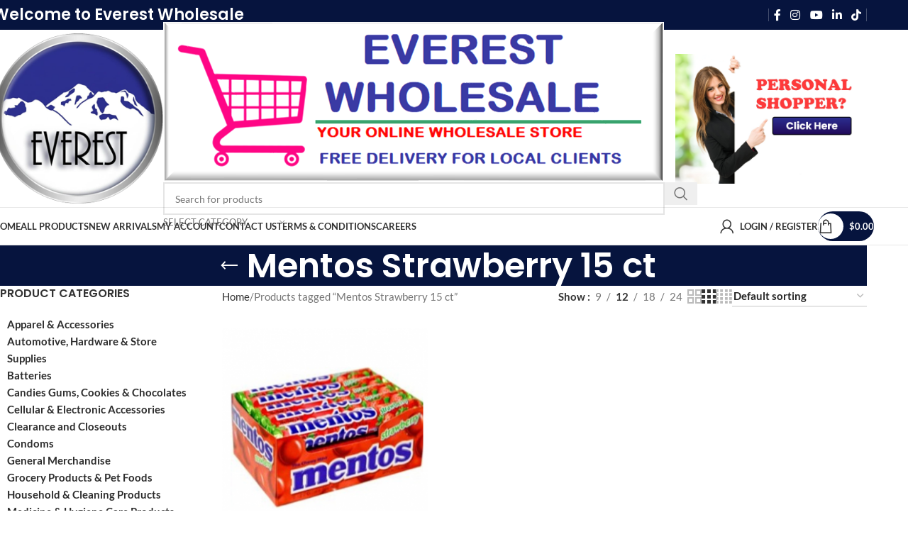

--- FILE ---
content_type: text/html; charset=UTF-8
request_url: https://wholesale.everestshop.net/product-tag/mentos-strawberry-15-ct/
body_size: 55656
content:
<!DOCTYPE html>
<html lang="en-US">
<head><meta charset="UTF-8"><script>if(navigator.userAgent.match(/MSIE|Internet Explorer/i)||navigator.userAgent.match(/Trident\/7\..*?rv:11/i)){var href=document.location.href;if(!href.match(/[?&]nowprocket/)){if(href.indexOf("?")==-1){if(href.indexOf("#")==-1){document.location.href=href+"?nowprocket=1"}else{document.location.href=href.replace("#","?nowprocket=1#")}}else{if(href.indexOf("#")==-1){document.location.href=href+"&nowprocket=1"}else{document.location.href=href.replace("#","&nowprocket=1#")}}}}</script><script>(()=>{class RocketLazyLoadScripts{constructor(){this.v="2.0.4",this.userEvents=["keydown","keyup","mousedown","mouseup","mousemove","mouseover","mouseout","touchmove","touchstart","touchend","touchcancel","wheel","click","dblclick","input"],this.attributeEvents=["onblur","onclick","oncontextmenu","ondblclick","onfocus","onmousedown","onmouseenter","onmouseleave","onmousemove","onmouseout","onmouseover","onmouseup","onmousewheel","onscroll","onsubmit"]}async t(){this.i(),this.o(),/iP(ad|hone)/.test(navigator.userAgent)&&this.h(),this.u(),this.l(this),this.m(),this.k(this),this.p(this),this._(),await Promise.all([this.R(),this.L()]),this.lastBreath=Date.now(),this.S(this),this.P(),this.D(),this.O(),this.M(),await this.C(this.delayedScripts.normal),await this.C(this.delayedScripts.defer),await this.C(this.delayedScripts.async),await this.T(),await this.F(),await this.j(),await this.A(),window.dispatchEvent(new Event("rocket-allScriptsLoaded")),this.everythingLoaded=!0,this.lastTouchEnd&&await new Promise(t=>setTimeout(t,500-Date.now()+this.lastTouchEnd)),this.I(),this.H(),this.U(),this.W()}i(){this.CSPIssue=sessionStorage.getItem("rocketCSPIssue"),document.addEventListener("securitypolicyviolation",t=>{this.CSPIssue||"script-src-elem"!==t.violatedDirective||"data"!==t.blockedURI||(this.CSPIssue=!0,sessionStorage.setItem("rocketCSPIssue",!0))},{isRocket:!0})}o(){window.addEventListener("pageshow",t=>{this.persisted=t.persisted,this.realWindowLoadedFired=!0},{isRocket:!0}),window.addEventListener("pagehide",()=>{this.onFirstUserAction=null},{isRocket:!0})}h(){let t;function e(e){t=e}window.addEventListener("touchstart",e,{isRocket:!0}),window.addEventListener("touchend",function i(o){o.changedTouches[0]&&t.changedTouches[0]&&Math.abs(o.changedTouches[0].pageX-t.changedTouches[0].pageX)<10&&Math.abs(o.changedTouches[0].pageY-t.changedTouches[0].pageY)<10&&o.timeStamp-t.timeStamp<200&&(window.removeEventListener("touchstart",e,{isRocket:!0}),window.removeEventListener("touchend",i,{isRocket:!0}),"INPUT"===o.target.tagName&&"text"===o.target.type||(o.target.dispatchEvent(new TouchEvent("touchend",{target:o.target,bubbles:!0})),o.target.dispatchEvent(new MouseEvent("mouseover",{target:o.target,bubbles:!0})),o.target.dispatchEvent(new PointerEvent("click",{target:o.target,bubbles:!0,cancelable:!0,detail:1,clientX:o.changedTouches[0].clientX,clientY:o.changedTouches[0].clientY})),event.preventDefault()))},{isRocket:!0})}q(t){this.userActionTriggered||("mousemove"!==t.type||this.firstMousemoveIgnored?"keyup"===t.type||"mouseover"===t.type||"mouseout"===t.type||(this.userActionTriggered=!0,this.onFirstUserAction&&this.onFirstUserAction()):this.firstMousemoveIgnored=!0),"click"===t.type&&t.preventDefault(),t.stopPropagation(),t.stopImmediatePropagation(),"touchstart"===this.lastEvent&&"touchend"===t.type&&(this.lastTouchEnd=Date.now()),"click"===t.type&&(this.lastTouchEnd=0),this.lastEvent=t.type,t.composedPath&&t.composedPath()[0].getRootNode()instanceof ShadowRoot&&(t.rocketTarget=t.composedPath()[0]),this.savedUserEvents.push(t)}u(){this.savedUserEvents=[],this.userEventHandler=this.q.bind(this),this.userEvents.forEach(t=>window.addEventListener(t,this.userEventHandler,{passive:!1,isRocket:!0})),document.addEventListener("visibilitychange",this.userEventHandler,{isRocket:!0})}U(){this.userEvents.forEach(t=>window.removeEventListener(t,this.userEventHandler,{passive:!1,isRocket:!0})),document.removeEventListener("visibilitychange",this.userEventHandler,{isRocket:!0}),this.savedUserEvents.forEach(t=>{(t.rocketTarget||t.target).dispatchEvent(new window[t.constructor.name](t.type,t))})}m(){const t="return false",e=Array.from(this.attributeEvents,t=>"data-rocket-"+t),i="["+this.attributeEvents.join("],[")+"]",o="[data-rocket-"+this.attributeEvents.join("],[data-rocket-")+"]",s=(e,i,o)=>{o&&o!==t&&(e.setAttribute("data-rocket-"+i,o),e["rocket"+i]=new Function("event",o),e.setAttribute(i,t))};new MutationObserver(t=>{for(const n of t)"attributes"===n.type&&(n.attributeName.startsWith("data-rocket-")||this.everythingLoaded?n.attributeName.startsWith("data-rocket-")&&this.everythingLoaded&&this.N(n.target,n.attributeName.substring(12)):s(n.target,n.attributeName,n.target.getAttribute(n.attributeName))),"childList"===n.type&&n.addedNodes.forEach(t=>{if(t.nodeType===Node.ELEMENT_NODE)if(this.everythingLoaded)for(const i of[t,...t.querySelectorAll(o)])for(const t of i.getAttributeNames())e.includes(t)&&this.N(i,t.substring(12));else for(const e of[t,...t.querySelectorAll(i)])for(const t of e.getAttributeNames())this.attributeEvents.includes(t)&&s(e,t,e.getAttribute(t))})}).observe(document,{subtree:!0,childList:!0,attributeFilter:[...this.attributeEvents,...e]})}I(){this.attributeEvents.forEach(t=>{document.querySelectorAll("[data-rocket-"+t+"]").forEach(e=>{this.N(e,t)})})}N(t,e){const i=t.getAttribute("data-rocket-"+e);i&&(t.setAttribute(e,i),t.removeAttribute("data-rocket-"+e))}k(t){Object.defineProperty(HTMLElement.prototype,"onclick",{get(){return this.rocketonclick||null},set(e){this.rocketonclick=e,this.setAttribute(t.everythingLoaded?"onclick":"data-rocket-onclick","this.rocketonclick(event)")}})}S(t){function e(e,i){let o=e[i];e[i]=null,Object.defineProperty(e,i,{get:()=>o,set(s){t.everythingLoaded?o=s:e["rocket"+i]=o=s}})}e(document,"onreadystatechange"),e(window,"onload"),e(window,"onpageshow");try{Object.defineProperty(document,"readyState",{get:()=>t.rocketReadyState,set(e){t.rocketReadyState=e},configurable:!0}),document.readyState="loading"}catch(t){console.log("WPRocket DJE readyState conflict, bypassing")}}l(t){this.originalAddEventListener=EventTarget.prototype.addEventListener,this.originalRemoveEventListener=EventTarget.prototype.removeEventListener,this.savedEventListeners=[],EventTarget.prototype.addEventListener=function(e,i,o){o&&o.isRocket||!t.B(e,this)&&!t.userEvents.includes(e)||t.B(e,this)&&!t.userActionTriggered||e.startsWith("rocket-")||t.everythingLoaded?t.originalAddEventListener.call(this,e,i,o):(t.savedEventListeners.push({target:this,remove:!1,type:e,func:i,options:o}),"mouseenter"!==e&&"mouseleave"!==e||t.originalAddEventListener.call(this,e,t.savedUserEvents.push,o))},EventTarget.prototype.removeEventListener=function(e,i,o){o&&o.isRocket||!t.B(e,this)&&!t.userEvents.includes(e)||t.B(e,this)&&!t.userActionTriggered||e.startsWith("rocket-")||t.everythingLoaded?t.originalRemoveEventListener.call(this,e,i,o):t.savedEventListeners.push({target:this,remove:!0,type:e,func:i,options:o})}}J(t,e){this.savedEventListeners=this.savedEventListeners.filter(i=>{let o=i.type,s=i.target||window;return e!==o||t!==s||(this.B(o,s)&&(i.type="rocket-"+o),this.$(i),!1)})}H(){EventTarget.prototype.addEventListener=this.originalAddEventListener,EventTarget.prototype.removeEventListener=this.originalRemoveEventListener,this.savedEventListeners.forEach(t=>this.$(t))}$(t){t.remove?this.originalRemoveEventListener.call(t.target,t.type,t.func,t.options):this.originalAddEventListener.call(t.target,t.type,t.func,t.options)}p(t){let e;function i(e){return t.everythingLoaded?e:e.split(" ").map(t=>"load"===t||t.startsWith("load.")?"rocket-jquery-load":t).join(" ")}function o(o){function s(e){const s=o.fn[e];o.fn[e]=o.fn.init.prototype[e]=function(){return this[0]===window&&t.userActionTriggered&&("string"==typeof arguments[0]||arguments[0]instanceof String?arguments[0]=i(arguments[0]):"object"==typeof arguments[0]&&Object.keys(arguments[0]).forEach(t=>{const e=arguments[0][t];delete arguments[0][t],arguments[0][i(t)]=e})),s.apply(this,arguments),this}}if(o&&o.fn&&!t.allJQueries.includes(o)){const e={DOMContentLoaded:[],"rocket-DOMContentLoaded":[]};for(const t in e)document.addEventListener(t,()=>{e[t].forEach(t=>t())},{isRocket:!0});o.fn.ready=o.fn.init.prototype.ready=function(i){function s(){parseInt(o.fn.jquery)>2?setTimeout(()=>i.bind(document)(o)):i.bind(document)(o)}return"function"==typeof i&&(t.realDomReadyFired?!t.userActionTriggered||t.fauxDomReadyFired?s():e["rocket-DOMContentLoaded"].push(s):e.DOMContentLoaded.push(s)),o([])},s("on"),s("one"),s("off"),t.allJQueries.push(o)}e=o}t.allJQueries=[],o(window.jQuery),Object.defineProperty(window,"jQuery",{get:()=>e,set(t){o(t)}})}P(){const t=new Map;document.write=document.writeln=function(e){const i=document.currentScript,o=document.createRange(),s=i.parentElement;let n=t.get(i);void 0===n&&(n=i.nextSibling,t.set(i,n));const c=document.createDocumentFragment();o.setStart(c,0),c.appendChild(o.createContextualFragment(e)),s.insertBefore(c,n)}}async R(){return new Promise(t=>{this.userActionTriggered?t():this.onFirstUserAction=t})}async L(){return new Promise(t=>{document.addEventListener("DOMContentLoaded",()=>{this.realDomReadyFired=!0,t()},{isRocket:!0})})}async j(){return this.realWindowLoadedFired?Promise.resolve():new Promise(t=>{window.addEventListener("load",t,{isRocket:!0})})}M(){this.pendingScripts=[];this.scriptsMutationObserver=new MutationObserver(t=>{for(const e of t)e.addedNodes.forEach(t=>{"SCRIPT"!==t.tagName||t.noModule||t.isWPRocket||this.pendingScripts.push({script:t,promise:new Promise(e=>{const i=()=>{const i=this.pendingScripts.findIndex(e=>e.script===t);i>=0&&this.pendingScripts.splice(i,1),e()};t.addEventListener("load",i,{isRocket:!0}),t.addEventListener("error",i,{isRocket:!0}),setTimeout(i,1e3)})})})}),this.scriptsMutationObserver.observe(document,{childList:!0,subtree:!0})}async F(){await this.X(),this.pendingScripts.length?(await this.pendingScripts[0].promise,await this.F()):this.scriptsMutationObserver.disconnect()}D(){this.delayedScripts={normal:[],async:[],defer:[]},document.querySelectorAll("script[type$=rocketlazyloadscript]").forEach(t=>{t.hasAttribute("data-rocket-src")?t.hasAttribute("async")&&!1!==t.async?this.delayedScripts.async.push(t):t.hasAttribute("defer")&&!1!==t.defer||"module"===t.getAttribute("data-rocket-type")?this.delayedScripts.defer.push(t):this.delayedScripts.normal.push(t):this.delayedScripts.normal.push(t)})}async _(){await this.L();let t=[];document.querySelectorAll("script[type$=rocketlazyloadscript][data-rocket-src]").forEach(e=>{let i=e.getAttribute("data-rocket-src");if(i&&!i.startsWith("data:")){i.startsWith("//")&&(i=location.protocol+i);try{const o=new URL(i).origin;o!==location.origin&&t.push({src:o,crossOrigin:e.crossOrigin||"module"===e.getAttribute("data-rocket-type")})}catch(t){}}}),t=[...new Map(t.map(t=>[JSON.stringify(t),t])).values()],this.Y(t,"preconnect")}async G(t){if(await this.K(),!0!==t.noModule||!("noModule"in HTMLScriptElement.prototype))return new Promise(e=>{let i;function o(){(i||t).setAttribute("data-rocket-status","executed"),e()}try{if(navigator.userAgent.includes("Firefox/")||""===navigator.vendor||this.CSPIssue)i=document.createElement("script"),[...t.attributes].forEach(t=>{let e=t.nodeName;"type"!==e&&("data-rocket-type"===e&&(e="type"),"data-rocket-src"===e&&(e="src"),i.setAttribute(e,t.nodeValue))}),t.text&&(i.text=t.text),t.nonce&&(i.nonce=t.nonce),i.hasAttribute("src")?(i.addEventListener("load",o,{isRocket:!0}),i.addEventListener("error",()=>{i.setAttribute("data-rocket-status","failed-network"),e()},{isRocket:!0}),setTimeout(()=>{i.isConnected||e()},1)):(i.text=t.text,o()),i.isWPRocket=!0,t.parentNode.replaceChild(i,t);else{const i=t.getAttribute("data-rocket-type"),s=t.getAttribute("data-rocket-src");i?(t.type=i,t.removeAttribute("data-rocket-type")):t.removeAttribute("type"),t.addEventListener("load",o,{isRocket:!0}),t.addEventListener("error",i=>{this.CSPIssue&&i.target.src.startsWith("data:")?(console.log("WPRocket: CSP fallback activated"),t.removeAttribute("src"),this.G(t).then(e)):(t.setAttribute("data-rocket-status","failed-network"),e())},{isRocket:!0}),s?(t.fetchPriority="high",t.removeAttribute("data-rocket-src"),t.src=s):t.src="data:text/javascript;base64,"+window.btoa(unescape(encodeURIComponent(t.text)))}}catch(i){t.setAttribute("data-rocket-status","failed-transform"),e()}});t.setAttribute("data-rocket-status","skipped")}async C(t){const e=t.shift();return e?(e.isConnected&&await this.G(e),this.C(t)):Promise.resolve()}O(){this.Y([...this.delayedScripts.normal,...this.delayedScripts.defer,...this.delayedScripts.async],"preload")}Y(t,e){this.trash=this.trash||[];let i=!0;var o=document.createDocumentFragment();t.forEach(t=>{const s=t.getAttribute&&t.getAttribute("data-rocket-src")||t.src;if(s&&!s.startsWith("data:")){const n=document.createElement("link");n.href=s,n.rel=e,"preconnect"!==e&&(n.as="script",n.fetchPriority=i?"high":"low"),t.getAttribute&&"module"===t.getAttribute("data-rocket-type")&&(n.crossOrigin=!0),t.crossOrigin&&(n.crossOrigin=t.crossOrigin),t.integrity&&(n.integrity=t.integrity),t.nonce&&(n.nonce=t.nonce),o.appendChild(n),this.trash.push(n),i=!1}}),document.head.appendChild(o)}W(){this.trash.forEach(t=>t.remove())}async T(){try{document.readyState="interactive"}catch(t){}this.fauxDomReadyFired=!0;try{await this.K(),this.J(document,"readystatechange"),document.dispatchEvent(new Event("rocket-readystatechange")),await this.K(),document.rocketonreadystatechange&&document.rocketonreadystatechange(),await this.K(),this.J(document,"DOMContentLoaded"),document.dispatchEvent(new Event("rocket-DOMContentLoaded")),await this.K(),this.J(window,"DOMContentLoaded"),window.dispatchEvent(new Event("rocket-DOMContentLoaded"))}catch(t){console.error(t)}}async A(){try{document.readyState="complete"}catch(t){}try{await this.K(),this.J(document,"readystatechange"),document.dispatchEvent(new Event("rocket-readystatechange")),await this.K(),document.rocketonreadystatechange&&document.rocketonreadystatechange(),await this.K(),this.J(window,"load"),window.dispatchEvent(new Event("rocket-load")),await this.K(),window.rocketonload&&window.rocketonload(),await this.K(),this.allJQueries.forEach(t=>t(window).trigger("rocket-jquery-load")),await this.K(),this.J(window,"pageshow");const t=new Event("rocket-pageshow");t.persisted=this.persisted,window.dispatchEvent(t),await this.K(),window.rocketonpageshow&&window.rocketonpageshow({persisted:this.persisted})}catch(t){console.error(t)}}async K(){Date.now()-this.lastBreath>45&&(await this.X(),this.lastBreath=Date.now())}async X(){return document.hidden?new Promise(t=>setTimeout(t)):new Promise(t=>requestAnimationFrame(t))}B(t,e){return e===document&&"readystatechange"===t||(e===document&&"DOMContentLoaded"===t||(e===window&&"DOMContentLoaded"===t||(e===window&&"load"===t||e===window&&"pageshow"===t)))}static run(){(new RocketLazyLoadScripts).t()}}RocketLazyLoadScripts.run()})();</script>
	
	<link rel="profile" href="https://gmpg.org/xfn/11">
	<link rel="pingback" href="https://wholesale.everestshop.net/xmlrpc.php">

	<title>Mentos Strawberry 15 ct &#8211; Everest</title>
<link data-rocket-preload as="style" data-wpr-hosted-gf-parameters="family=Lato%3A400%2C700%7CPoppins%3A400%2C600%2C500%7CRoboto%3A100%2C100italic%2C200%2C200italic%2C300%2C300italic%2C400%2C400italic%2C500%2C500italic%2C600%2C600italic%2C700%2C700italic%2C800%2C800italic%2C900%2C900italic%7CRoboto%20Slab%3A100%2C100italic%2C200%2C200italic%2C300%2C300italic%2C400%2C400italic%2C500%2C500italic%2C600%2C600italic%2C700%2C700italic%2C800%2C800italic%2C900%2C900italic&display=swap" href="https://wholesale.everestshop.net/wp-content/cache/fonts/1/google-fonts/css/e/f/7/fd82edd66cc4369f82e499c9b8dd1.css" rel="preload">
<link data-wpr-hosted-gf-parameters="family=Lato%3A400%2C700%7CPoppins%3A400%2C600%2C500%7CRoboto%3A100%2C100italic%2C200%2C200italic%2C300%2C300italic%2C400%2C400italic%2C500%2C500italic%2C600%2C600italic%2C700%2C700italic%2C800%2C800italic%2C900%2C900italic%7CRoboto%20Slab%3A100%2C100italic%2C200%2C200italic%2C300%2C300italic%2C400%2C400italic%2C500%2C500italic%2C600%2C600italic%2C700%2C700italic%2C800%2C800italic%2C900%2C900italic&display=swap" href="https://wholesale.everestshop.net/wp-content/cache/fonts/1/google-fonts/css/e/f/7/fd82edd66cc4369f82e499c9b8dd1.css" media="print" onload="this.media=&#039;all&#039;" rel="stylesheet">
<noscript data-wpr-hosted-gf-parameters=""><link rel="stylesheet" href="https://fonts.googleapis.com/css?family=Lato%3A400%2C700%7CPoppins%3A400%2C600%2C500%7CRoboto%3A100%2C100italic%2C200%2C200italic%2C300%2C300italic%2C400%2C400italic%2C500%2C500italic%2C600%2C600italic%2C700%2C700italic%2C800%2C800italic%2C900%2C900italic%7CRoboto%20Slab%3A100%2C100italic%2C200%2C200italic%2C300%2C300italic%2C400%2C400italic%2C500%2C500italic%2C600%2C600italic%2C700%2C700italic%2C800%2C800italic%2C900%2C900italic&#038;display=swap"></noscript>
			<style>
				.outofstock-message {margin-top: 20px;margin-bottom: 20px;background-color: #b1cb48;padding: 20px;color: #974e4e;clear:both;border-radius:5px; }
				.stock.out-of-stock{display:none;}
				.outofstock-message a { font-style: italic; }
				.woocommerce div.product .stock { color: #ffffff !important; background-color: #77a464;padding:10px 20px;font-weight: 700; border-radius: 5px; }
				.instock_hidden {display: none;}
			</style>
			<meta name='robots' content='max-image-preview:large' />
<link rel='dns-prefetch' href='//fonts.googleapis.com' />
<link href='https://fonts.gstatic.com' crossorigin rel='preconnect' />
<link rel="alternate" type="application/rss+xml" title="Everest &raquo; Feed" href="https://wholesale.everestshop.net/feed/" />
<link rel="alternate" type="application/rss+xml" title="Everest &raquo; Comments Feed" href="https://wholesale.everestshop.net/comments/feed/" />
<link rel="alternate" type="application/rss+xml" title="Everest &raquo; Mentos Strawberry 15 ct Tag Feed" href="https://wholesale.everestshop.net/product-tag/mentos-strawberry-15-ct/feed/" />
<style id='wp-img-auto-sizes-contain-inline-css' type='text/css'>
img:is([sizes=auto i],[sizes^="auto," i]){contain-intrinsic-size:3000px 1500px}
/*# sourceURL=wp-img-auto-sizes-contain-inline-css */
</style>
<link data-minify="1" rel='stylesheet' id='rm_material_icons-css' href='https://wholesale.everestshop.net/wp-content/cache/min/1/wp-content/plugins/custom-registration-form-builder-with-submission-manager/admin/css/material-icons.css?ver=1768106152' type='text/css' media='all' />
<link rel='stylesheet' id='wp-block-library-css' href='https://wholesale.everestshop.net/wp-includes/css/dist/block-library/style.min.css?ver=6.9' type='text/css' media='all' />
<link data-minify="1" rel='stylesheet' id='wpzoom-social-icons-block-style-css' href='https://wholesale.everestshop.net/wp-content/cache/min/1/wp-content/plugins/social-icons-widget-by-wpzoom/block/dist/style-wpzoom-social-icons.css?ver=1768106152' type='text/css' media='all' />
<link data-minify="1" rel='stylesheet' id='dashicons-css' href='https://wholesale.everestshop.net/wp-content/cache/min/1/wp-includes/css/dashicons.min.css?ver=1768106152' type='text/css' media='all' />
<style id='dashicons-inline-css' type='text/css'>
[data-font="Dashicons"]:before {font-family: 'Dashicons' !important;content: attr(data-icon) !important;speak: none !important;font-weight: normal !important;font-variant: normal !important;text-transform: none !important;line-height: 1 !important;font-style: normal !important;-webkit-font-smoothing: antialiased !important;-moz-osx-font-smoothing: grayscale !important;}
/*# sourceURL=dashicons-inline-css */
</style>
<link data-minify="1" rel='stylesheet' id='wpzoom-social-icons-academicons-css' href='https://wholesale.everestshop.net/wp-content/cache/min/1/wp-content/plugins/social-icons-widget-by-wpzoom/assets/css/academicons.min.css?ver=1768106152' type='text/css' media='all' />
<link data-minify="1" rel='stylesheet' id='wpzoom-social-icons-socicon-css' href='https://wholesale.everestshop.net/wp-content/cache/min/1/wp-content/plugins/social-icons-widget-by-wpzoom/assets/css/wpzoom-socicon.css?ver=1768106152' type='text/css' media='all' />
<link data-minify="1" rel='stylesheet' id='wpzoom-social-icons-font-awesome-5-css' href='https://wholesale.everestshop.net/wp-content/cache/min/1/wp-content/plugins/social-icons-widget-by-wpzoom/assets/css/font-awesome-5.min.css?ver=1768106152' type='text/css' media='all' />
<link data-minify="1" rel='stylesheet' id='wpzoom-social-icons-genericons-css' href='https://wholesale.everestshop.net/wp-content/cache/min/1/wp-content/plugins/social-icons-widget-by-wpzoom/assets/css/genericons.css?ver=1768106152' type='text/css' media='all' />
<style id='global-styles-inline-css' type='text/css'>
:root{--wp--preset--aspect-ratio--square: 1;--wp--preset--aspect-ratio--4-3: 4/3;--wp--preset--aspect-ratio--3-4: 3/4;--wp--preset--aspect-ratio--3-2: 3/2;--wp--preset--aspect-ratio--2-3: 2/3;--wp--preset--aspect-ratio--16-9: 16/9;--wp--preset--aspect-ratio--9-16: 9/16;--wp--preset--color--black: #000000;--wp--preset--color--cyan-bluish-gray: #abb8c3;--wp--preset--color--white: #ffffff;--wp--preset--color--pale-pink: #f78da7;--wp--preset--color--vivid-red: #cf2e2e;--wp--preset--color--luminous-vivid-orange: #ff6900;--wp--preset--color--luminous-vivid-amber: #fcb900;--wp--preset--color--light-green-cyan: #7bdcb5;--wp--preset--color--vivid-green-cyan: #00d084;--wp--preset--color--pale-cyan-blue: #8ed1fc;--wp--preset--color--vivid-cyan-blue: #0693e3;--wp--preset--color--vivid-purple: #9b51e0;--wp--preset--gradient--vivid-cyan-blue-to-vivid-purple: linear-gradient(135deg,rgb(6,147,227) 0%,rgb(155,81,224) 100%);--wp--preset--gradient--light-green-cyan-to-vivid-green-cyan: linear-gradient(135deg,rgb(122,220,180) 0%,rgb(0,208,130) 100%);--wp--preset--gradient--luminous-vivid-amber-to-luminous-vivid-orange: linear-gradient(135deg,rgb(252,185,0) 0%,rgb(255,105,0) 100%);--wp--preset--gradient--luminous-vivid-orange-to-vivid-red: linear-gradient(135deg,rgb(255,105,0) 0%,rgb(207,46,46) 100%);--wp--preset--gradient--very-light-gray-to-cyan-bluish-gray: linear-gradient(135deg,rgb(238,238,238) 0%,rgb(169,184,195) 100%);--wp--preset--gradient--cool-to-warm-spectrum: linear-gradient(135deg,rgb(74,234,220) 0%,rgb(151,120,209) 20%,rgb(207,42,186) 40%,rgb(238,44,130) 60%,rgb(251,105,98) 80%,rgb(254,248,76) 100%);--wp--preset--gradient--blush-light-purple: linear-gradient(135deg,rgb(255,206,236) 0%,rgb(152,150,240) 100%);--wp--preset--gradient--blush-bordeaux: linear-gradient(135deg,rgb(254,205,165) 0%,rgb(254,45,45) 50%,rgb(107,0,62) 100%);--wp--preset--gradient--luminous-dusk: linear-gradient(135deg,rgb(255,203,112) 0%,rgb(199,81,192) 50%,rgb(65,88,208) 100%);--wp--preset--gradient--pale-ocean: linear-gradient(135deg,rgb(255,245,203) 0%,rgb(182,227,212) 50%,rgb(51,167,181) 100%);--wp--preset--gradient--electric-grass: linear-gradient(135deg,rgb(202,248,128) 0%,rgb(113,206,126) 100%);--wp--preset--gradient--midnight: linear-gradient(135deg,rgb(2,3,129) 0%,rgb(40,116,252) 100%);--wp--preset--font-size--small: 13px;--wp--preset--font-size--medium: 20px;--wp--preset--font-size--large: 36px;--wp--preset--font-size--x-large: 42px;--wp--preset--spacing--20: 0.44rem;--wp--preset--spacing--30: 0.67rem;--wp--preset--spacing--40: 1rem;--wp--preset--spacing--50: 1.5rem;--wp--preset--spacing--60: 2.25rem;--wp--preset--spacing--70: 3.38rem;--wp--preset--spacing--80: 5.06rem;--wp--preset--shadow--natural: 6px 6px 9px rgba(0, 0, 0, 0.2);--wp--preset--shadow--deep: 12px 12px 50px rgba(0, 0, 0, 0.4);--wp--preset--shadow--sharp: 6px 6px 0px rgba(0, 0, 0, 0.2);--wp--preset--shadow--outlined: 6px 6px 0px -3px rgb(255, 255, 255), 6px 6px rgb(0, 0, 0);--wp--preset--shadow--crisp: 6px 6px 0px rgb(0, 0, 0);}:where(body) { margin: 0; }.wp-site-blocks > .alignleft { float: left; margin-right: 2em; }.wp-site-blocks > .alignright { float: right; margin-left: 2em; }.wp-site-blocks > .aligncenter { justify-content: center; margin-left: auto; margin-right: auto; }:where(.is-layout-flex){gap: 0.5em;}:where(.is-layout-grid){gap: 0.5em;}.is-layout-flow > .alignleft{float: left;margin-inline-start: 0;margin-inline-end: 2em;}.is-layout-flow > .alignright{float: right;margin-inline-start: 2em;margin-inline-end: 0;}.is-layout-flow > .aligncenter{margin-left: auto !important;margin-right: auto !important;}.is-layout-constrained > .alignleft{float: left;margin-inline-start: 0;margin-inline-end: 2em;}.is-layout-constrained > .alignright{float: right;margin-inline-start: 2em;margin-inline-end: 0;}.is-layout-constrained > .aligncenter{margin-left: auto !important;margin-right: auto !important;}.is-layout-constrained > :where(:not(.alignleft):not(.alignright):not(.alignfull)){margin-left: auto !important;margin-right: auto !important;}body .is-layout-flex{display: flex;}.is-layout-flex{flex-wrap: wrap;align-items: center;}.is-layout-flex > :is(*, div){margin: 0;}body .is-layout-grid{display: grid;}.is-layout-grid > :is(*, div){margin: 0;}body{padding-top: 0px;padding-right: 0px;padding-bottom: 0px;padding-left: 0px;}a:where(:not(.wp-element-button)){text-decoration: none;}:root :where(.wp-element-button, .wp-block-button__link){background-color: #32373c;border-width: 0;color: #fff;font-family: inherit;font-size: inherit;font-style: inherit;font-weight: inherit;letter-spacing: inherit;line-height: inherit;padding-top: calc(0.667em + 2px);padding-right: calc(1.333em + 2px);padding-bottom: calc(0.667em + 2px);padding-left: calc(1.333em + 2px);text-decoration: none;text-transform: inherit;}.has-black-color{color: var(--wp--preset--color--black) !important;}.has-cyan-bluish-gray-color{color: var(--wp--preset--color--cyan-bluish-gray) !important;}.has-white-color{color: var(--wp--preset--color--white) !important;}.has-pale-pink-color{color: var(--wp--preset--color--pale-pink) !important;}.has-vivid-red-color{color: var(--wp--preset--color--vivid-red) !important;}.has-luminous-vivid-orange-color{color: var(--wp--preset--color--luminous-vivid-orange) !important;}.has-luminous-vivid-amber-color{color: var(--wp--preset--color--luminous-vivid-amber) !important;}.has-light-green-cyan-color{color: var(--wp--preset--color--light-green-cyan) !important;}.has-vivid-green-cyan-color{color: var(--wp--preset--color--vivid-green-cyan) !important;}.has-pale-cyan-blue-color{color: var(--wp--preset--color--pale-cyan-blue) !important;}.has-vivid-cyan-blue-color{color: var(--wp--preset--color--vivid-cyan-blue) !important;}.has-vivid-purple-color{color: var(--wp--preset--color--vivid-purple) !important;}.has-black-background-color{background-color: var(--wp--preset--color--black) !important;}.has-cyan-bluish-gray-background-color{background-color: var(--wp--preset--color--cyan-bluish-gray) !important;}.has-white-background-color{background-color: var(--wp--preset--color--white) !important;}.has-pale-pink-background-color{background-color: var(--wp--preset--color--pale-pink) !important;}.has-vivid-red-background-color{background-color: var(--wp--preset--color--vivid-red) !important;}.has-luminous-vivid-orange-background-color{background-color: var(--wp--preset--color--luminous-vivid-orange) !important;}.has-luminous-vivid-amber-background-color{background-color: var(--wp--preset--color--luminous-vivid-amber) !important;}.has-light-green-cyan-background-color{background-color: var(--wp--preset--color--light-green-cyan) !important;}.has-vivid-green-cyan-background-color{background-color: var(--wp--preset--color--vivid-green-cyan) !important;}.has-pale-cyan-blue-background-color{background-color: var(--wp--preset--color--pale-cyan-blue) !important;}.has-vivid-cyan-blue-background-color{background-color: var(--wp--preset--color--vivid-cyan-blue) !important;}.has-vivid-purple-background-color{background-color: var(--wp--preset--color--vivid-purple) !important;}.has-black-border-color{border-color: var(--wp--preset--color--black) !important;}.has-cyan-bluish-gray-border-color{border-color: var(--wp--preset--color--cyan-bluish-gray) !important;}.has-white-border-color{border-color: var(--wp--preset--color--white) !important;}.has-pale-pink-border-color{border-color: var(--wp--preset--color--pale-pink) !important;}.has-vivid-red-border-color{border-color: var(--wp--preset--color--vivid-red) !important;}.has-luminous-vivid-orange-border-color{border-color: var(--wp--preset--color--luminous-vivid-orange) !important;}.has-luminous-vivid-amber-border-color{border-color: var(--wp--preset--color--luminous-vivid-amber) !important;}.has-light-green-cyan-border-color{border-color: var(--wp--preset--color--light-green-cyan) !important;}.has-vivid-green-cyan-border-color{border-color: var(--wp--preset--color--vivid-green-cyan) !important;}.has-pale-cyan-blue-border-color{border-color: var(--wp--preset--color--pale-cyan-blue) !important;}.has-vivid-cyan-blue-border-color{border-color: var(--wp--preset--color--vivid-cyan-blue) !important;}.has-vivid-purple-border-color{border-color: var(--wp--preset--color--vivid-purple) !important;}.has-vivid-cyan-blue-to-vivid-purple-gradient-background{background: var(--wp--preset--gradient--vivid-cyan-blue-to-vivid-purple) !important;}.has-light-green-cyan-to-vivid-green-cyan-gradient-background{background: var(--wp--preset--gradient--light-green-cyan-to-vivid-green-cyan) !important;}.has-luminous-vivid-amber-to-luminous-vivid-orange-gradient-background{background: var(--wp--preset--gradient--luminous-vivid-amber-to-luminous-vivid-orange) !important;}.has-luminous-vivid-orange-to-vivid-red-gradient-background{background: var(--wp--preset--gradient--luminous-vivid-orange-to-vivid-red) !important;}.has-very-light-gray-to-cyan-bluish-gray-gradient-background{background: var(--wp--preset--gradient--very-light-gray-to-cyan-bluish-gray) !important;}.has-cool-to-warm-spectrum-gradient-background{background: var(--wp--preset--gradient--cool-to-warm-spectrum) !important;}.has-blush-light-purple-gradient-background{background: var(--wp--preset--gradient--blush-light-purple) !important;}.has-blush-bordeaux-gradient-background{background: var(--wp--preset--gradient--blush-bordeaux) !important;}.has-luminous-dusk-gradient-background{background: var(--wp--preset--gradient--luminous-dusk) !important;}.has-pale-ocean-gradient-background{background: var(--wp--preset--gradient--pale-ocean) !important;}.has-electric-grass-gradient-background{background: var(--wp--preset--gradient--electric-grass) !important;}.has-midnight-gradient-background{background: var(--wp--preset--gradient--midnight) !important;}.has-small-font-size{font-size: var(--wp--preset--font-size--small) !important;}.has-medium-font-size{font-size: var(--wp--preset--font-size--medium) !important;}.has-large-font-size{font-size: var(--wp--preset--font-size--large) !important;}.has-x-large-font-size{font-size: var(--wp--preset--font-size--x-large) !important;}
:where(.wp-block-post-template.is-layout-flex){gap: 1.25em;}:where(.wp-block-post-template.is-layout-grid){gap: 1.25em;}
:where(.wp-block-term-template.is-layout-flex){gap: 1.25em;}:where(.wp-block-term-template.is-layout-grid){gap: 1.25em;}
:where(.wp-block-columns.is-layout-flex){gap: 2em;}:where(.wp-block-columns.is-layout-grid){gap: 2em;}
:root :where(.wp-block-pullquote){font-size: 1.5em;line-height: 1.6;}
/*# sourceURL=global-styles-inline-css */
</style>
<link rel='stylesheet' id='ced_cng-style-css' href='https://wholesale.everestshop.net/wp-content/plugins/one-click-order-reorder/assets/css/style.min.css?ver=1.1.8' type='text/css' media='all' />
<link data-minify="1" rel='stylesheet' id='wonderplugin-slider-css-css' href='https://wholesale.everestshop.net/wp-content/cache/min/1/wp-content/plugins/wonderplugin-slider-lite/engine/wonderpluginsliderengine.css?ver=1768106152' type='text/css' media='all' />
<link rel='stylesheet' id='wpmenucart-icons-css' href='https://wholesale.everestshop.net/wp-content/plugins/woocommerce-menu-bar-cart/assets/css/wpmenucart-icons.min.css?ver=2.14.12' type='text/css' media='all' />
<style id='wpmenucart-icons-inline-css' type='text/css'>
@font-face{font-family:WPMenuCart;src:url(https://wholesale.everestshop.net/wp-content/plugins/woocommerce-menu-bar-cart/assets/fonts/WPMenuCart.eot);src:url(https://wholesale.everestshop.net/wp-content/plugins/woocommerce-menu-bar-cart/assets/fonts/WPMenuCart.eot?#iefix) format('embedded-opentype'),url(https://wholesale.everestshop.net/wp-content/plugins/woocommerce-menu-bar-cart/assets/fonts/WPMenuCart.woff2) format('woff2'),url(https://wholesale.everestshop.net/wp-content/plugins/woocommerce-menu-bar-cart/assets/fonts/WPMenuCart.woff) format('woff'),url(https://wholesale.everestshop.net/wp-content/plugins/woocommerce-menu-bar-cart/assets/fonts/WPMenuCart.ttf) format('truetype'),url(https://wholesale.everestshop.net/wp-content/plugins/woocommerce-menu-bar-cart/assets/fonts/WPMenuCart.svg#WPMenuCart) format('svg');font-weight:400;font-style:normal;font-display:swap}
/*# sourceURL=wpmenucart-icons-inline-css */
</style>
<link rel='stylesheet' id='wpmenucart-css' href='https://wholesale.everestshop.net/wp-content/plugins/woocommerce-menu-bar-cart/assets/css/wpmenucart-main.min.css?ver=2.14.12' type='text/css' media='all' />
<style id='woocommerce-inline-inline-css' type='text/css'>
.woocommerce form .form-row .required { visibility: visible; }
/*# sourceURL=woocommerce-inline-inline-css */
</style>
<link data-minify="1" rel='stylesheet' id='wppopups-base-css' href='https://wholesale.everestshop.net/wp-content/cache/min/1/wp-content/plugins/wp-popups-lite/src/assets/css/wppopups-base.css?ver=1768106152' type='text/css' media='all' />
<link rel='stylesheet' id='dgwt-wcas-style-css' href='https://wholesale.everestshop.net/wp-content/cache/background-css/1/wholesale.everestshop.net/wp-content/plugins/ajax-search-for-woocommerce/assets/css/style.min.css?ver=1.32.1&wpr_t=1768750867' type='text/css' media='all' />
<link rel='stylesheet' id='elementor-frontend-css' href='https://wholesale.everestshop.net/wp-content/plugins/elementor/assets/css/frontend.min.css?ver=3.33.6' type='text/css' media='all' />
<link rel='stylesheet' id='widget-image-css' href='https://wholesale.everestshop.net/wp-content/plugins/elementor/assets/css/widget-image.min.css?ver=3.33.6' type='text/css' media='all' />
<link data-minify="1" rel='stylesheet' id='elementor-post-21305-css' href='https://wholesale.everestshop.net/wp-content/cache/min/1/wp-content/uploads/elementor/css/post-21305.css?ver=1768106152' type='text/css' media='all' />
<link data-minify="1" rel='stylesheet' id='elementor-post-24048-css' href='https://wholesale.everestshop.net/wp-content/cache/min/1/wp-content/uploads/elementor/css/post-24048.css?ver=1768106152' type='text/css' media='all' />
<link data-minify="1" rel='stylesheet' id='custom-registration-form-builder-with-submission-manager/registration_magic.php-css' href='https://wholesale.everestshop.net/wp-content/cache/background-css/1/wholesale.everestshop.net/wp-content/cache/min/1/wp-content/plugins/custom-registration-form-builder-with-submission-manager/public/css/style_rm_front_end.css?ver=1768106152&wpr_t=1768750867' type='text/css' media='all' />
<link data-minify="1" rel='stylesheet' id='rm-form-revamp-theme-css' href='https://wholesale.everestshop.net/wp-content/cache/min/1/wp-content/plugins/custom-registration-form-builder-with-submission-manager/public/css/rm-form-theme-default.css?ver=1768106152' type='text/css' media='all' />
<link data-minify="1" rel='stylesheet' id='rm-form-revamp-style-css' href='https://wholesale.everestshop.net/wp-content/cache/background-css/1/wholesale.everestshop.net/wp-content/cache/min/1/wp-content/plugins/custom-registration-form-builder-with-submission-manager/public/css/rm-form-common-utility.css?ver=1768106152&wpr_t=1768750867' type='text/css' media='all' />
<link data-minify="1" rel='stylesheet' id='wpzoom-social-icons-font-awesome-3-css' href='https://wholesale.everestshop.net/wp-content/cache/min/1/wp-content/plugins/social-icons-widget-by-wpzoom/assets/css/font-awesome-3.min.css?ver=1768106152' type='text/css' media='all' />
<link data-minify="1" rel='stylesheet' id='wpzoom-social-icons-styles-css' href='https://wholesale.everestshop.net/wp-content/cache/min/1/wp-content/plugins/social-icons-widget-by-wpzoom/assets/css/wpzoom-social-icons-styles.css?ver=1768106152' type='text/css' media='all' />
<link data-minify="1" rel='stylesheet' id='wp-pagenavi-css' href='https://wholesale.everestshop.net/wp-content/cache/min/1/wp-content/plugins/wp-pagenavi/pagenavi-css.css?ver=1768106152' type='text/css' media='all' />
<link rel='preload' as='font'  id='wpzoom-social-icons-font-academicons-woff2-css' href='https://wholesale.everestshop.net/wp-content/plugins/social-icons-widget-by-wpzoom/assets/font/academicons.woff2?v=1.9.2'  type='font/woff2' crossorigin />
<link rel='preload' as='font'  id='wpzoom-social-icons-font-fontawesome-3-woff2-css' href='https://wholesale.everestshop.net/wp-content/plugins/social-icons-widget-by-wpzoom/assets/font/fontawesome-webfont.woff2?v=4.7.0'  type='font/woff2' crossorigin />
<link rel='preload' as='font'  id='wpzoom-social-icons-font-fontawesome-5-brands-woff2-css' href='https://wholesale.everestshop.net/wp-content/plugins/social-icons-widget-by-wpzoom/assets/font/fa-brands-400.woff2'  type='font/woff2' crossorigin />
<link rel='preload' as='font'  id='wpzoom-social-icons-font-fontawesome-5-regular-woff2-css' href='https://wholesale.everestshop.net/wp-content/plugins/social-icons-widget-by-wpzoom/assets/font/fa-regular-400.woff2'  type='font/woff2' crossorigin />
<link rel='preload' as='font'  id='wpzoom-social-icons-font-fontawesome-5-solid-woff2-css' href='https://wholesale.everestshop.net/wp-content/plugins/social-icons-widget-by-wpzoom/assets/font/fa-solid-900.woff2'  type='font/woff2' crossorigin />
<link rel='preload' as='font'  id='wpzoom-social-icons-font-genericons-woff-css' href='https://wholesale.everestshop.net/wp-content/plugins/social-icons-widget-by-wpzoom/assets/font/Genericons.woff'  type='font/woff' crossorigin />
<link rel='preload' as='font'  id='wpzoom-social-icons-font-socicon-woff2-css' href='https://wholesale.everestshop.net/wp-content/plugins/social-icons-widget-by-wpzoom/assets/font/socicon.woff2?v=4.5.3'  type='font/woff2' crossorigin />
<link rel='stylesheet' id='wd-style-base-css' href='https://wholesale.everestshop.net/wp-content/cache/background-css/1/wholesale.everestshop.net/wp-content/themes/woodmart/css/parts/base.min.css?ver=8.2.7&wpr_t=1768750867' type='text/css' media='all' />
<link rel='stylesheet' id='wd-helpers-wpb-elem-css' href='https://wholesale.everestshop.net/wp-content/themes/woodmart/css/parts/helpers-wpb-elem.min.css?ver=8.2.7' type='text/css' media='all' />
<link rel='stylesheet' id='wd-elementor-base-css' href='https://wholesale.everestshop.net/wp-content/themes/woodmart/css/parts/int-elem-base.min.css?ver=8.2.7' type='text/css' media='all' />
<link rel='stylesheet' id='wd-elementor-pro-base-css' href='https://wholesale.everestshop.net/wp-content/themes/woodmart/css/parts/int-elementor-pro.min.css?ver=8.2.7' type='text/css' media='all' />
<link rel='stylesheet' id='wd-woocommerce-base-css' href='https://wholesale.everestshop.net/wp-content/themes/woodmart/css/parts/woocommerce-base.min.css?ver=8.2.7' type='text/css' media='all' />
<link rel='stylesheet' id='wd-mod-star-rating-css' href='https://wholesale.everestshop.net/wp-content/themes/woodmart/css/parts/mod-star-rating.min.css?ver=8.2.7' type='text/css' media='all' />
<link rel='stylesheet' id='wd-woocommerce-block-notices-css' href='https://wholesale.everestshop.net/wp-content/themes/woodmart/css/parts/woo-mod-block-notices.min.css?ver=8.2.7' type='text/css' media='all' />
<link rel='stylesheet' id='wd-widget-active-filters-css' href='https://wholesale.everestshop.net/wp-content/themes/woodmart/css/parts/woo-widget-active-filters.min.css?ver=8.2.7' type='text/css' media='all' />
<link rel='stylesheet' id='wd-woo-shop-predefined-css' href='https://wholesale.everestshop.net/wp-content/themes/woodmart/css/parts/woo-shop-predefined.min.css?ver=8.2.7' type='text/css' media='all' />
<link rel='stylesheet' id='wd-woo-shop-el-products-per-page-css' href='https://wholesale.everestshop.net/wp-content/themes/woodmart/css/parts/woo-shop-el-products-per-page.min.css?ver=8.2.7' type='text/css' media='all' />
<link rel='stylesheet' id='wd-woo-shop-page-title-css' href='https://wholesale.everestshop.net/wp-content/themes/woodmart/css/parts/woo-shop-page-title.min.css?ver=8.2.7' type='text/css' media='all' />
<link rel='stylesheet' id='wd-woo-mod-shop-loop-head-css' href='https://wholesale.everestshop.net/wp-content/themes/woodmart/css/parts/woo-mod-shop-loop-head.min.css?ver=8.2.7' type='text/css' media='all' />
<link rel='stylesheet' id='wd-woo-shop-el-order-by-css' href='https://wholesale.everestshop.net/wp-content/themes/woodmart/css/parts/woo-shop-el-order-by.min.css?ver=8.2.7' type='text/css' media='all' />
<link rel='stylesheet' id='wd-woo-shop-el-products-view-css' href='https://wholesale.everestshop.net/wp-content/themes/woodmart/css/parts/woo-shop-el-products-view.min.css?ver=8.2.7' type='text/css' media='all' />
<link rel='stylesheet' id='wd-wp-blocks-css' href='https://wholesale.everestshop.net/wp-content/themes/woodmart/css/parts/wp-blocks.min.css?ver=8.2.7' type='text/css' media='all' />
<link rel='stylesheet' id='wd-header-base-css' href='https://wholesale.everestshop.net/wp-content/themes/woodmart/css/parts/header-base.min.css?ver=8.2.7' type='text/css' media='all' />
<link rel='stylesheet' id='wd-mod-tools-css' href='https://wholesale.everestshop.net/wp-content/themes/woodmart/css/parts/mod-tools.min.css?ver=8.2.7' type='text/css' media='all' />
<link rel='stylesheet' id='wd-header-elements-base-css' href='https://wholesale.everestshop.net/wp-content/themes/woodmart/css/parts/header-el-base.min.css?ver=8.2.7' type='text/css' media='all' />
<link rel='stylesheet' id='wd-social-icons-css' href='https://wholesale.everestshop.net/wp-content/themes/woodmart/css/parts/el-social-icons.min.css?ver=8.2.7' type='text/css' media='all' />
<link rel='stylesheet' id='wd-button-css' href='https://wholesale.everestshop.net/wp-content/themes/woodmart/css/parts/el-button.min.css?ver=8.2.7' type='text/css' media='all' />
<link rel='stylesheet' id='wd-header-search-css' href='https://wholesale.everestshop.net/wp-content/themes/woodmart/css/parts/header-el-search.min.css?ver=8.2.7' type='text/css' media='all' />
<link rel='stylesheet' id='wd-header-search-form-css' href='https://wholesale.everestshop.net/wp-content/themes/woodmart/css/parts/header-el-search-form.min.css?ver=8.2.7' type='text/css' media='all' />
<link rel='stylesheet' id='wd-popular-requests-css' href='https://wholesale.everestshop.net/wp-content/themes/woodmart/css/parts/opt-popular-requests.min.css?ver=8.2.7' type='text/css' media='all' />
<link rel='stylesheet' id='wd-wd-search-form-css' href='https://wholesale.everestshop.net/wp-content/themes/woodmart/css/parts/wd-search-form.min.css?ver=8.2.7' type='text/css' media='all' />
<link rel='stylesheet' id='wd-wd-search-results-css' href='https://wholesale.everestshop.net/wp-content/themes/woodmart/css/parts/wd-search-results.min.css?ver=8.2.7' type='text/css' media='all' />
<link rel='stylesheet' id='wd-wd-search-dropdown-css' href='https://wholesale.everestshop.net/wp-content/themes/woodmart/css/parts/wd-search-dropdown.min.css?ver=8.2.7' type='text/css' media='all' />
<link rel='stylesheet' id='wd-wd-search-cat-css' href='https://wholesale.everestshop.net/wp-content/themes/woodmart/css/parts/wd-search-cat.min.css?ver=8.2.7' type='text/css' media='all' />
<link rel='stylesheet' id='wd-header-mobile-nav-dropdown-css' href='https://wholesale.everestshop.net/wp-content/themes/woodmart/css/parts/header-el-mobile-nav-dropdown.min.css?ver=8.2.7' type='text/css' media='all' />
<link rel='stylesheet' id='wd-header-cart-side-css' href='https://wholesale.everestshop.net/wp-content/themes/woodmart/css/parts/header-el-cart-side.min.css?ver=8.2.7' type='text/css' media='all' />
<link rel='stylesheet' id='wd-header-cart-css' href='https://wholesale.everestshop.net/wp-content/themes/woodmart/css/parts/header-el-cart.min.css?ver=8.2.7' type='text/css' media='all' />
<link rel='stylesheet' id='wd-widget-shopping-cart-css' href='https://wholesale.everestshop.net/wp-content/themes/woodmart/css/parts/woo-widget-shopping-cart.min.css?ver=8.2.7' type='text/css' media='all' />
<link rel='stylesheet' id='wd-widget-product-list-css' href='https://wholesale.everestshop.net/wp-content/themes/woodmart/css/parts/woo-widget-product-list.min.css?ver=8.2.7' type='text/css' media='all' />
<link rel='stylesheet' id='wd-woo-mod-login-form-css' href='https://wholesale.everestshop.net/wp-content/themes/woodmart/css/parts/woo-mod-login-form.min.css?ver=8.2.7' type='text/css' media='all' />
<link rel='stylesheet' id='wd-header-my-account-css' href='https://wholesale.everestshop.net/wp-content/themes/woodmart/css/parts/header-el-my-account.min.css?ver=8.2.7' type='text/css' media='all' />
<link rel='stylesheet' id='wd-mod-tools-design-8-css' href='https://wholesale.everestshop.net/wp-content/themes/woodmart/css/parts/mod-tools-design-8.min.css?ver=8.2.7' type='text/css' media='all' />
<link rel='stylesheet' id='wd-page-title-css' href='https://wholesale.everestshop.net/wp-content/themes/woodmart/css/parts/page-title.min.css?ver=8.2.7' type='text/css' media='all' />
<link rel='stylesheet' id='wd-off-canvas-sidebar-css' href='https://wholesale.everestshop.net/wp-content/themes/woodmart/css/parts/opt-off-canvas-sidebar.min.css?ver=8.2.7' type='text/css' media='all' />
<link rel='stylesheet' id='wd-widget-product-cat-css' href='https://wholesale.everestshop.net/wp-content/themes/woodmart/css/parts/woo-widget-product-cat.min.css?ver=8.2.7' type='text/css' media='all' />
<link rel='stylesheet' id='wd-shop-filter-area-css' href='https://wholesale.everestshop.net/wp-content/themes/woodmart/css/parts/woo-shop-el-filters-area.min.css?ver=8.2.7' type='text/css' media='all' />
<link rel='stylesheet' id='wd-product-loop-css' href='https://wholesale.everestshop.net/wp-content/themes/woodmart/css/parts/woo-product-loop.min.css?ver=8.2.7' type='text/css' media='all' />
<link rel='stylesheet' id='wd-product-loop-base-css' href='https://wholesale.everestshop.net/wp-content/themes/woodmart/css/parts/woo-product-loop-base.min.css?ver=8.2.7' type='text/css' media='all' />
<link rel='stylesheet' id='wd-woo-mod-add-btn-replace-css' href='https://wholesale.everestshop.net/wp-content/themes/woodmart/css/parts/woo-mod-add-btn-replace.min.css?ver=8.2.7' type='text/css' media='all' />
<link rel='stylesheet' id='wd-mod-more-description-css' href='https://wholesale.everestshop.net/wp-content/themes/woodmart/css/parts/mod-more-description.min.css?ver=8.2.7' type='text/css' media='all' />
<link rel='stylesheet' id='wd-categories-loop-default-css' href='https://wholesale.everestshop.net/wp-content/themes/woodmart/css/parts/woo-categories-loop-default-old.min.css?ver=8.2.7' type='text/css' media='all' />
<link rel='stylesheet' id='wd-woo-categories-loop-css' href='https://wholesale.everestshop.net/wp-content/themes/woodmart/css/parts/woo-categories-loop.min.css?ver=8.2.7' type='text/css' media='all' />
<link rel='stylesheet' id='wd-categories-loop-css' href='https://wholesale.everestshop.net/wp-content/themes/woodmart/css/parts/woo-categories-loop-old.min.css?ver=8.2.7' type='text/css' media='all' />
<link rel='stylesheet' id='wd-sticky-loader-css' href='https://wholesale.everestshop.net/wp-content/themes/woodmart/css/parts/mod-sticky-loader.min.css?ver=8.2.7' type='text/css' media='all' />
<link rel='stylesheet' id='wd-mfp-popup-css' href='https://wholesale.everestshop.net/wp-content/themes/woodmart/css/parts/lib-magnific-popup.min.css?ver=8.2.7' type='text/css' media='all' />
<link rel='stylesheet' id='wd-widget-collapse-css' href='https://wholesale.everestshop.net/wp-content/themes/woodmart/css/parts/opt-widget-collapse.min.css?ver=8.2.7' type='text/css' media='all' />
<link rel='stylesheet' id='wd-footer-base-css' href='https://wholesale.everestshop.net/wp-content/themes/woodmart/css/parts/footer-base.min.css?ver=8.2.7' type='text/css' media='all' />
<link rel='stylesheet' id='wd-list-css' href='https://wholesale.everestshop.net/wp-content/themes/woodmart/css/parts/el-list.min.css?ver=8.2.7' type='text/css' media='all' />
<link rel='stylesheet' id='wd-el-list-css' href='https://wholesale.everestshop.net/wp-content/themes/woodmart/css/parts/el-list-wpb-elem.min.css?ver=8.2.7' type='text/css' media='all' />
<link rel='stylesheet' id='wd-mod-nav-menu-label-css' href='https://wholesale.everestshop.net/wp-content/themes/woodmart/css/parts/mod-nav-menu-label.min.css?ver=8.2.7' type='text/css' media='all' />
<link rel='stylesheet' id='wd-social-icons-styles-css' href='https://wholesale.everestshop.net/wp-content/themes/woodmart/css/parts/el-social-styles.min.css?ver=8.2.7' type='text/css' media='all' />
<link rel='stylesheet' id='wd-scroll-top-css' href='https://wholesale.everestshop.net/wp-content/themes/woodmart/css/parts/opt-scrolltotop.min.css?ver=8.2.7' type='text/css' media='all' />
<link rel='stylesheet' id='wd-header-my-account-sidebar-css' href='https://wholesale.everestshop.net/wp-content/themes/woodmart/css/parts/header-el-my-account-sidebar.min.css?ver=8.2.7' type='text/css' media='all' />
<link rel='stylesheet' id='wd-sticky-social-buttons-css' href='https://wholesale.everestshop.net/wp-content/themes/woodmart/css/parts/opt-sticky-social.min.css?ver=8.2.7' type='text/css' media='all' />
<link rel='stylesheet' id='wd-bottom-toolbar-css' href='https://wholesale.everestshop.net/wp-content/themes/woodmart/css/parts/opt-bottom-toolbar.min.css?ver=8.2.7' type='text/css' media='all' />
<link rel='stylesheet' id='wd-shop-off-canvas-sidebar-css' href='https://wholesale.everestshop.net/wp-content/themes/woodmart/css/parts/opt-shop-off-canvas-sidebar.min.css?ver=8.2.7' type='text/css' media='all' />
<link rel='stylesheet' id='wd-mod-sticky-sidebar-opener-css' href='https://wholesale.everestshop.net/wp-content/themes/woodmart/css/parts/mod-sticky-sidebar-opener.min.css?ver=8.2.7' type='text/css' media='all' />
<link data-minify="1" rel='stylesheet' id='xts-style-header_194553-css' href='https://wholesale.everestshop.net/wp-content/cache/min/1/wp-content/uploads/2025/12/xts-header_194553-1764920385.css?ver=1768106152' type='text/css' media='all' />
<link data-minify="1" rel='stylesheet' id='xts-style-theme_settings_default-css' href='https://wholesale.everestshop.net/wp-content/cache/background-css/1/wholesale.everestshop.net/wp-content/cache/min/1/wp-content/uploads/2025/12/xts-theme_settings_default-1767220636.css?ver=1768106152&wpr_t=1768750867' type='text/css' media='all' />

<style id='rocket-lazyload-inline-css' type='text/css'>
.rll-youtube-player{position:relative;padding-bottom:56.23%;height:0;overflow:hidden;max-width:100%;}.rll-youtube-player:focus-within{outline: 2px solid currentColor;outline-offset: 5px;}.rll-youtube-player iframe{position:absolute;top:0;left:0;width:100%;height:100%;z-index:100;background:0 0}.rll-youtube-player img{bottom:0;display:block;left:0;margin:auto;max-width:100%;width:100%;position:absolute;right:0;top:0;border:none;height:auto;-webkit-transition:.4s all;-moz-transition:.4s all;transition:.4s all}.rll-youtube-player img:hover{-webkit-filter:brightness(75%)}.rll-youtube-player .play{height:100%;width:100%;left:0;top:0;position:absolute;background:var(--wpr-bg-5e481927-45c1-4138-bbd2-a4c74c25e801) no-repeat center;background-color: transparent !important;cursor:pointer;border:none;}
/*# sourceURL=rocket-lazyload-inline-css */
</style>


<script type="text/javascript" src="https://wholesale.everestshop.net/wp-includes/js/jquery/jquery.min.js?ver=3.7.1" id="jquery-core-js" data-rocket-defer defer></script>
<script type="text/javascript" src="https://wholesale.everestshop.net/wp-includes/js/jquery/jquery-migrate.min.js?ver=3.4.1" id="jquery-migrate-js" data-rocket-defer defer></script>
<script type="text/javascript" id="3d-flip-book-client-locale-loader-js-extra">
/* <![CDATA[ */
var FB3D_CLIENT_LOCALE = {"ajaxurl":"https://wholesale.everestshop.net/wp-admin/admin-ajax.php","dictionary":{"Table of contents":"Table of contents","Close":"Close","Bookmarks":"Bookmarks","Thumbnails":"Thumbnails","Search":"Search","Share":"Share","Facebook":"Facebook","Twitter":"Twitter","Email":"Email","Play":"Play","Previous page":"Previous page","Next page":"Next page","Zoom in":"Zoom in","Zoom out":"Zoom out","Fit view":"Fit view","Auto play":"Auto play","Full screen":"Full screen","More":"More","Smart pan":"Smart pan","Single page":"Single page","Sounds":"Sounds","Stats":"Stats","Print":"Print","Download":"Download","Goto first page":"Goto first page","Goto last page":"Goto last page"},"images":"https://wholesale.everestshop.net/wp-content/plugins/interactive-3d-flipbook-powered-physics-engine/assets/images/","jsData":{"urls":[],"posts":{"ids_mis":[],"ids":[]},"pages":[],"firstPages":[],"bookCtrlProps":[],"bookTemplates":[]},"key":"3d-flip-book","pdfJS":{"pdfJsLib":"https://wholesale.everestshop.net/wp-content/plugins/interactive-3d-flipbook-powered-physics-engine/assets/js/pdf.min.js?ver=4.3.136","pdfJsWorker":"https://wholesale.everestshop.net/wp-content/plugins/interactive-3d-flipbook-powered-physics-engine/assets/js/pdf.worker.js?ver=4.3.136","stablePdfJsLib":"https://wholesale.everestshop.net/wp-content/plugins/interactive-3d-flipbook-powered-physics-engine/assets/js/stable/pdf.min.js?ver=2.5.207","stablePdfJsWorker":"https://wholesale.everestshop.net/wp-content/plugins/interactive-3d-flipbook-powered-physics-engine/assets/js/stable/pdf.worker.js?ver=2.5.207","pdfJsCMapUrl":"https://wholesale.everestshop.net/wp-content/plugins/interactive-3d-flipbook-powered-physics-engine/assets/cmaps/"},"cacheurl":"https://wholesale.everestshop.net/wp-content/uploads/3d-flip-book/cache/","pluginsurl":"https://wholesale.everestshop.net/wp-content/plugins/","pluginurl":"https://wholesale.everestshop.net/wp-content/plugins/interactive-3d-flipbook-powered-physics-engine/","thumbnailSize":{"width":"150","height":"150"},"version":"1.16.17"};
//# sourceURL=3d-flip-book-client-locale-loader-js-extra
/* ]]> */
</script>
<script type="rocketlazyloadscript" data-minify="1" data-rocket-type="text/javascript" data-rocket-src="https://wholesale.everestshop.net/wp-content/cache/min/1/wp-content/plugins/interactive-3d-flipbook-powered-physics-engine/assets/js/client-locale-loader.js?ver=1768106152" id="3d-flip-book-client-locale-loader-js" async="async" data-wp-strategy="async"></script>
<script type="rocketlazyloadscript" data-minify="1" data-rocket-type="text/javascript" data-rocket-src="https://wholesale.everestshop.net/wp-content/cache/min/1/wp-content/plugins/wonderplugin-slider-lite/engine/wonderpluginsliderskins.js?ver=1768106152" id="wonderplugin-slider-skins-script-js" data-rocket-defer defer></script>
<script type="rocketlazyloadscript" data-minify="1" data-rocket-type="text/javascript" data-rocket-src="https://wholesale.everestshop.net/wp-content/cache/min/1/wp-content/plugins/wonderplugin-slider-lite/engine/wonderpluginslider.js?ver=1768106152" id="wonderplugin-slider-script-js" data-rocket-defer defer></script>
<script type="rocketlazyloadscript" data-rocket-type="text/javascript" data-rocket-src="https://wholesale.everestshop.net/wp-content/plugins/woocommerce/assets/js/jquery-blockui/jquery.blockUI.min.js?ver=2.7.0-wc.10.4.3" id="wc-jquery-blockui-js" defer="defer" data-wp-strategy="defer"></script>
<script type="text/javascript" id="wc-add-to-cart-js-extra">
/* <![CDATA[ */
var wc_add_to_cart_params = {"ajax_url":"/wp-admin/admin-ajax.php","wc_ajax_url":"/?wc-ajax=%%endpoint%%","i18n_view_cart":"View cart","cart_url":"https://wholesale.everestshop.net/cart/","is_cart":"","cart_redirect_after_add":"no"};
//# sourceURL=wc-add-to-cart-js-extra
/* ]]> */
</script>
<script type="rocketlazyloadscript" data-rocket-type="text/javascript" data-rocket-src="https://wholesale.everestshop.net/wp-content/plugins/woocommerce/assets/js/frontend/add-to-cart.min.js?ver=10.4.3" id="wc-add-to-cart-js" defer="defer" data-wp-strategy="defer"></script>
<script type="rocketlazyloadscript" data-rocket-type="text/javascript" data-rocket-src="https://wholesale.everestshop.net/wp-content/plugins/woocommerce/assets/js/js-cookie/js.cookie.min.js?ver=2.1.4-wc.10.4.3" id="wc-js-cookie-js" defer="defer" data-wp-strategy="defer"></script>
<script type="text/javascript" id="woocommerce-js-extra">
/* <![CDATA[ */
var woocommerce_params = {"ajax_url":"/wp-admin/admin-ajax.php","wc_ajax_url":"/?wc-ajax=%%endpoint%%","i18n_password_show":"Show password","i18n_password_hide":"Hide password"};
//# sourceURL=woocommerce-js-extra
/* ]]> */
</script>
<script type="rocketlazyloadscript" data-rocket-type="text/javascript" data-rocket-src="https://wholesale.everestshop.net/wp-content/plugins/woocommerce/assets/js/frontend/woocommerce.min.js?ver=10.4.3" id="woocommerce-js" defer="defer" data-wp-strategy="defer"></script>
<script type="rocketlazyloadscript" data-rocket-type="text/javascript" data-rocket-src="https://wholesale.everestshop.net/wp-content/themes/woodmart/js/scripts/global/scrollBar.min.js?ver=8.2.7" id="wd-scrollbar-js"></script>
<link rel="https://api.w.org/" href="https://wholesale.everestshop.net/wp-json/" /><link rel="alternate" title="JSON" type="application/json" href="https://wholesale.everestshop.net/wp-json/wp/v2/product_tag/398" /><link rel="EditURI" type="application/rsd+xml" title="RSD" href="https://wholesale.everestshop.net/xmlrpc.php?rsd" />
<meta name="generator" content="WordPress 6.9" />
<meta name="generator" content="WooCommerce 10.4.3" />
		<style>
			.dgwt-wcas-ico-magnifier,.dgwt-wcas-ico-magnifier-handler{max-width:20px}.dgwt-wcas-search-wrapp{max-width:600px}.dgwt-wcas-search-wrapp .dgwt-wcas-sf-wrapp input[type=search].dgwt-wcas-search-input,.dgwt-wcas-search-wrapp .dgwt-wcas-sf-wrapp input[type=search].dgwt-wcas-search-input:hover,.dgwt-wcas-search-wrapp .dgwt-wcas-sf-wrapp input[type=search].dgwt-wcas-search-input:focus{background-color:#c6ffe8;color:#000214}.dgwt-wcas-sf-wrapp input[type=search].dgwt-wcas-search-input::placeholder{color:#000214;opacity:.3}.dgwt-wcas-sf-wrapp input[type=search].dgwt-wcas-search-input::-webkit-input-placeholder{color:#000214;opacity:.3}.dgwt-wcas-sf-wrapp input[type=search].dgwt-wcas-search-input:-moz-placeholder{color:#000214;opacity:.3}.dgwt-wcas-sf-wrapp input[type=search].dgwt-wcas-search-input::-moz-placeholder{color:#000214;opacity:.3}.dgwt-wcas-sf-wrapp input[type=search].dgwt-wcas-search-input:-ms-input-placeholder{color:#000214}.dgwt-wcas-no-submit.dgwt-wcas-search-wrapp .dgwt-wcas-ico-magnifier path,.dgwt-wcas-search-wrapp .dgwt-wcas-close path{fill:#000214}.dgwt-wcas-loader-circular-path{stroke:#000214}.dgwt-wcas-preloader{opacity:.6}		</style>
							<meta name="viewport" content="width=device-width, initial-scale=1.0, maximum-scale=1.0, user-scalable=no">
										<noscript><style>.woocommerce-product-gallery{ opacity: 1 !important; }</style></noscript>
	<meta name="generator" content="Elementor 3.33.6; features: e_font_icon_svg, additional_custom_breakpoints; settings: css_print_method-external, google_font-enabled, font_display-auto">
			<style>
				.e-con.e-parent:nth-of-type(n+4):not(.e-lazyloaded):not(.e-no-lazyload),
				.e-con.e-parent:nth-of-type(n+4):not(.e-lazyloaded):not(.e-no-lazyload) * {
					background-image: none !important;
				}
				@media screen and (max-height: 1024px) {
					.e-con.e-parent:nth-of-type(n+3):not(.e-lazyloaded):not(.e-no-lazyload),
					.e-con.e-parent:nth-of-type(n+3):not(.e-lazyloaded):not(.e-no-lazyload) * {
						background-image: none !important;
					}
				}
				@media screen and (max-height: 640px) {
					.e-con.e-parent:nth-of-type(n+2):not(.e-lazyloaded):not(.e-no-lazyload),
					.e-con.e-parent:nth-of-type(n+2):not(.e-lazyloaded):not(.e-no-lazyload) * {
						background-image: none !important;
					}
				}
			</style>
			<meta name="bmi-version" content="2.0.0" />      <script type="rocketlazyloadscript" defer data-rocket-type="text/javascript" id="bmip-js-inline-remove-js">
        function objectToQueryString(obj){
          return Object.keys(obj).map(key => key + '=' + obj[key]).join('&');
        }

        function globalBMIKeepAlive() {
          let xhr = new XMLHttpRequest();
          let data = { action: "bmip_keepalive", token: "bmip", f: "refresh" };
          let url = 'https://wholesale.everestshop.net/wp-admin/admin-ajax.php' + '?' + objectToQueryString(data);
          xhr.open('POST', url, true);
          xhr.setRequestHeader("X-Requested-With", "XMLHttpRequest");
          xhr.onreadystatechange = function () {
            if (xhr.readyState === 4) {
              let response;
              if (response = JSON.parse(xhr.responseText)) {
                if (typeof response.status != 'undefined' && response.status === 'success') {
                  //setTimeout(globalBMIKeepAlive, 3000);
                } else {
                  //setTimeout(globalBMIKeepAlive, 20000);
                }
              }
            }
          };

          xhr.send(JSON.stringify(data));
        }

        document.querySelector('#bmip-js-inline-remove-js').remove();
      </script>
      <link rel="icon" href="https://wholesale.everestshop.net/wp-content/uploads/2020/02/cropped-EVEREST-LOGO-32x32.jpg" sizes="32x32" />
<link rel="icon" href="https://wholesale.everestshop.net/wp-content/uploads/2020/02/cropped-EVEREST-LOGO-192x192.jpg" sizes="192x192" />
<link rel="apple-touch-icon" href="https://wholesale.everestshop.net/wp-content/uploads/2020/02/cropped-EVEREST-LOGO-180x180.jpg" />
<meta name="msapplication-TileImage" content="https://wholesale.everestshop.net/wp-content/uploads/2020/02/cropped-EVEREST-LOGO-270x270.jpg" />
<style>
		
		</style><noscript><style id="rocket-lazyload-nojs-css">.rll-youtube-player, [data-lazy-src]{display:none !important;}</style></noscript><style id="wpr-lazyload-bg-container"></style><style id="wpr-lazyload-bg-exclusion"></style>
<noscript>
<style id="wpr-lazyload-bg-nostyle">.dgwt-wcas-inner-preloader{--wpr-bg-e2d237f1-5af6-481b-abed-baba0a6bdaa1: url('https://wholesale.everestshop.net/wp-content/plugins/ajax-search-for-woocommerce/assets/img/preloader.gif');}.floating_page .rm_floating_action span{--wpr-bg-329fb602-cc56-4271-b865-e6e92be6e7f6: url('https://wholesale.everestshop.net/wp-content/plugins/custom-registration-form-builder-with-submission-manager/images/floating-form-icon.png');}.rmagic .rm-submission-note-text{--wpr-bg-a8a45012-09a8-43d1-a5c8-5a0db06d73a2: url('https://wholesale.everestshop.net/wp-content/plugins/custom-registration-form-builder-with-submission-manager/public/css/rm-submission-note.png');}.floating_page .close-floating-icon{--wpr-bg-aeb1fa18-3e66-433a-9f3e-4c6568e15af5: url('https://wholesale.everestshop.net/wp-content/plugins/custom-registration-form-builder-with-submission-manager/images/float-close-icon.png');}.rm-floating-submission-form-icon{--wpr-bg-943c542c-0924-4182-a966-fd5b7f573348: url('https://wholesale.everestshop.net/wp-content/plugins/custom-registration-form-builder-with-submission-manager/images/rm-floating-date-icon.png');}.rmagic .rminput.pass-strength-visible .pass-colorbar{--wpr-bg-1577e632-5f5c-43eb-a86d-73231bc8eecf: url('https://wholesale.everestshop.net/wp-content/plugins/custom-registration-form-builder-with-submission-manager/images/rmpasswordstrength.jpg');}.rm-togglePassword{--wpr-bg-d231f607-1716-49fb-84f8-9da02da24040: url('https://wholesale.everestshop.net/wp-content/plugins/custom-registration-form-builder-with-submission-manager/images/svg/eye-slash-regular.svg');}.rm-togglePassword.rm-togglePassword-show{--wpr-bg-6e4d07c1-c838-4133-8c74-b25f3c3c9a68: url('https://wholesale.everestshop.net/wp-content/plugins/custom-registration-form-builder-with-submission-manager/images/svg/eye-regular.svg');}.rmformui .rmform-row .rmform-field .pass-wrapper .pass-colorbar{--wpr-bg-4b6ec59c-9f1d-456b-a66a-1610349e7521: url('https://wholesale.everestshop.net/wp-content/plugins/custom-registration-form-builder-with-submission-manager/images/rmpasswordstrength.jpg');}input[type="date"]{--wpr-bg-38f57b27-b371-4903-9df0-06ceaa0ce4ed: url('https://wholesale.everestshop.net/wp-content/themes/woodmart/inc/admin/assets/images/calend-d.svg');}[class*="color-scheme-light"] input[type='date']{--wpr-bg-45bf7d82-3b78-42ca-bfae-eb08a262ac64: url('https://wholesale.everestshop.net/wp-content/themes/woodmart/inc/admin/assets/images/calend-l.svg');}.wd-popup.wd-promo-popup{--wpr-bg-24d8d2c5-e3f3-4e50-925f-5ef5b4390da9: url('https://www.everestshop.net/wp-content/uploads/2021/08/promo-popup.jpg');}.wd-page-title{--wpr-bg-bc0e82b2-fb84-4260-9611-4c2f3ed8765e: url('https://www.everestshop.net/wp-content/uploads/2021/08/page-title-shop.jpg');}.rll-youtube-player .play{--wpr-bg-5e481927-45c1-4138-bbd2-a4c74c25e801: url('https://wholesale.everestshop.net/wp-content/plugins/wp-rocket/assets/img/youtube.png');}</style>
</noscript>
<script type="application/javascript">const rocket_pairs = [{"selector":".dgwt-wcas-inner-preloader","style":".dgwt-wcas-inner-preloader{--wpr-bg-e2d237f1-5af6-481b-abed-baba0a6bdaa1: url('https:\/\/wholesale.everestshop.net\/wp-content\/plugins\/ajax-search-for-woocommerce\/assets\/img\/preloader.gif');}","hash":"e2d237f1-5af6-481b-abed-baba0a6bdaa1","url":"https:\/\/wholesale.everestshop.net\/wp-content\/plugins\/ajax-search-for-woocommerce\/assets\/img\/preloader.gif"},{"selector":".floating_page .rm_floating_action span","style":".floating_page .rm_floating_action span{--wpr-bg-329fb602-cc56-4271-b865-e6e92be6e7f6: url('https:\/\/wholesale.everestshop.net\/wp-content\/plugins\/custom-registration-form-builder-with-submission-manager\/images\/floating-form-icon.png');}","hash":"329fb602-cc56-4271-b865-e6e92be6e7f6","url":"https:\/\/wholesale.everestshop.net\/wp-content\/plugins\/custom-registration-form-builder-with-submission-manager\/images\/floating-form-icon.png"},{"selector":".rmagic .rm-submission-note-text","style":".rmagic .rm-submission-note-text{--wpr-bg-a8a45012-09a8-43d1-a5c8-5a0db06d73a2: url('https:\/\/wholesale.everestshop.net\/wp-content\/plugins\/custom-registration-form-builder-with-submission-manager\/public\/css\/rm-submission-note.png');}","hash":"a8a45012-09a8-43d1-a5c8-5a0db06d73a2","url":"https:\/\/wholesale.everestshop.net\/wp-content\/plugins\/custom-registration-form-builder-with-submission-manager\/public\/css\/rm-submission-note.png"},{"selector":".floating_page .close-floating-icon","style":".floating_page .close-floating-icon{--wpr-bg-aeb1fa18-3e66-433a-9f3e-4c6568e15af5: url('https:\/\/wholesale.everestshop.net\/wp-content\/plugins\/custom-registration-form-builder-with-submission-manager\/images\/float-close-icon.png');}","hash":"aeb1fa18-3e66-433a-9f3e-4c6568e15af5","url":"https:\/\/wholesale.everestshop.net\/wp-content\/plugins\/custom-registration-form-builder-with-submission-manager\/images\/float-close-icon.png"},{"selector":".rm-floating-submission-form-icon","style":".rm-floating-submission-form-icon{--wpr-bg-943c542c-0924-4182-a966-fd5b7f573348: url('https:\/\/wholesale.everestshop.net\/wp-content\/plugins\/custom-registration-form-builder-with-submission-manager\/images\/rm-floating-date-icon.png');}","hash":"943c542c-0924-4182-a966-fd5b7f573348","url":"https:\/\/wholesale.everestshop.net\/wp-content\/plugins\/custom-registration-form-builder-with-submission-manager\/images\/rm-floating-date-icon.png"},{"selector":".rmagic .rminput.pass-strength-visible .pass-colorbar","style":".rmagic .rminput.pass-strength-visible .pass-colorbar{--wpr-bg-1577e632-5f5c-43eb-a86d-73231bc8eecf: url('https:\/\/wholesale.everestshop.net\/wp-content\/plugins\/custom-registration-form-builder-with-submission-manager\/images\/rmpasswordstrength.jpg');}","hash":"1577e632-5f5c-43eb-a86d-73231bc8eecf","url":"https:\/\/wholesale.everestshop.net\/wp-content\/plugins\/custom-registration-form-builder-with-submission-manager\/images\/rmpasswordstrength.jpg"},{"selector":".rm-togglePassword","style":".rm-togglePassword{--wpr-bg-d231f607-1716-49fb-84f8-9da02da24040: url('https:\/\/wholesale.everestshop.net\/wp-content\/plugins\/custom-registration-form-builder-with-submission-manager\/images\/svg\/eye-slash-regular.svg');}","hash":"d231f607-1716-49fb-84f8-9da02da24040","url":"https:\/\/wholesale.everestshop.net\/wp-content\/plugins\/custom-registration-form-builder-with-submission-manager\/images\/svg\/eye-slash-regular.svg"},{"selector":".rm-togglePassword.rm-togglePassword-show","style":".rm-togglePassword.rm-togglePassword-show{--wpr-bg-6e4d07c1-c838-4133-8c74-b25f3c3c9a68: url('https:\/\/wholesale.everestshop.net\/wp-content\/plugins\/custom-registration-form-builder-with-submission-manager\/images\/svg\/eye-regular.svg');}","hash":"6e4d07c1-c838-4133-8c74-b25f3c3c9a68","url":"https:\/\/wholesale.everestshop.net\/wp-content\/plugins\/custom-registration-form-builder-with-submission-manager\/images\/svg\/eye-regular.svg"},{"selector":".rmformui .rmform-row .rmform-field .pass-wrapper .pass-colorbar","style":".rmformui .rmform-row .rmform-field .pass-wrapper .pass-colorbar{--wpr-bg-4b6ec59c-9f1d-456b-a66a-1610349e7521: url('https:\/\/wholesale.everestshop.net\/wp-content\/plugins\/custom-registration-form-builder-with-submission-manager\/images\/rmpasswordstrength.jpg');}","hash":"4b6ec59c-9f1d-456b-a66a-1610349e7521","url":"https:\/\/wholesale.everestshop.net\/wp-content\/plugins\/custom-registration-form-builder-with-submission-manager\/images\/rmpasswordstrength.jpg"},{"selector":"input[type=\"date\"]","style":"input[type=\"date\"]{--wpr-bg-38f57b27-b371-4903-9df0-06ceaa0ce4ed: url('https:\/\/wholesale.everestshop.net\/wp-content\/themes\/woodmart\/inc\/admin\/assets\/images\/calend-d.svg');}","hash":"38f57b27-b371-4903-9df0-06ceaa0ce4ed","url":"https:\/\/wholesale.everestshop.net\/wp-content\/themes\/woodmart\/inc\/admin\/assets\/images\/calend-d.svg"},{"selector":"[class*=\"color-scheme-light\"] input[type='date']","style":"[class*=\"color-scheme-light\"] input[type='date']{--wpr-bg-45bf7d82-3b78-42ca-bfae-eb08a262ac64: url('https:\/\/wholesale.everestshop.net\/wp-content\/themes\/woodmart\/inc\/admin\/assets\/images\/calend-l.svg');}","hash":"45bf7d82-3b78-42ca-bfae-eb08a262ac64","url":"https:\/\/wholesale.everestshop.net\/wp-content\/themes\/woodmart\/inc\/admin\/assets\/images\/calend-l.svg"},{"selector":".wd-popup.wd-promo-popup","style":".wd-popup.wd-promo-popup{--wpr-bg-24d8d2c5-e3f3-4e50-925f-5ef5b4390da9: url('https:\/\/www.everestshop.net\/wp-content\/uploads\/2021\/08\/promo-popup.jpg');}","hash":"24d8d2c5-e3f3-4e50-925f-5ef5b4390da9","url":"https:\/\/www.everestshop.net\/wp-content\/uploads\/2021\/08\/promo-popup.jpg"},{"selector":".wd-page-title","style":".wd-page-title{--wpr-bg-bc0e82b2-fb84-4260-9611-4c2f3ed8765e: url('https:\/\/www.everestshop.net\/wp-content\/uploads\/2021\/08\/page-title-shop.jpg');}","hash":"bc0e82b2-fb84-4260-9611-4c2f3ed8765e","url":"https:\/\/www.everestshop.net\/wp-content\/uploads\/2021\/08\/page-title-shop.jpg"},{"selector":".rll-youtube-player .play","style":".rll-youtube-player .play{--wpr-bg-5e481927-45c1-4138-bbd2-a4c74c25e801: url('https:\/\/wholesale.everestshop.net\/wp-content\/plugins\/wp-rocket\/assets\/img\/youtube.png');}","hash":"5e481927-45c1-4138-bbd2-a4c74c25e801","url":"https:\/\/wholesale.everestshop.net\/wp-content\/plugins\/wp-rocket\/assets\/img\/youtube.png"}]; const rocket_excluded_pairs = [];</script><meta name="generator" content="WP Rocket 3.20.2" data-wpr-features="wpr_lazyload_css_bg_img wpr_delay_js wpr_defer_js wpr_minify_js wpr_lazyload_images wpr_lazyload_iframes wpr_image_dimensions wpr_minify_css wpr_preload_links wpr_host_fonts_locally wpr_desktop" /></head>

<body class="archive tax-product_tag term-mentos-strawberry-15-ct term-398 wp-custom-logo wp-theme-woodmart theme-woodmart woocommerce woocommerce-page woocommerce-no-js wrapper-full-width  categories-accordion-on woodmart-archive-shop sticky-toolbar-on elementor-default elementor-kit-21305">
			<script type="rocketlazyloadscript" data-rocket-type="text/javascript" id="wd-flicker-fix">// Flicker fix.</script>	
	
	<div data-rocket-location-hash="2b4a26798a2571018e38594742487c70" class="wd-page-wrapper website-wrapper">
									<header data-rocket-location-hash="80dade3d064b736f27ce112b5ea0723c" class="whb-header whb-header_194553 whb-sticky-shadow whb-scroll-slide whb-sticky-clone whb-hide-on-scroll">
					<div data-rocket-location-hash="bbe49e9e3df14a896b564b3512d39a74" class="whb-main-header">
	
<div class="whb-row whb-top-bar whb-not-sticky-row whb-with-bg whb-without-border whb-color-light whb-flex-flex-middle">
	<div class="container">
		<div class="whb-flex-row whb-top-bar-inner">
			<div class="whb-column whb-col-left whb-column5 whb-visible-lg">
	
<div class="wd-header-text reset-last-child whb-r63o5g45ri7bccmat28m"><h3><strong>Welcome to Everest Wholesale</strong></h3></div>
</div>
<div class="whb-column whb-col-center whb-column6 whb-visible-lg whb-empty-column">
	</div>
<div class="whb-column whb-col-right whb-column7 whb-visible-lg">
	<div class="wd-header-divider wd-full-height whb-aik22afewdiur23h71ba"></div>
			<div
						class=" wd-social-icons wd-style-default social-follow wd-shape-circle  whb-43k0qayz7gg36f2jmmhk color-scheme-light text-center">
				
				
									<a rel="noopener noreferrer nofollow" href="https://www.facebook.com/Everestdist" target="_blank" class=" wd-social-icon social-facebook" aria-label="Facebook social link">
						<span class="wd-icon"></span>
											</a>
				
				
				
				
									<a rel="noopener noreferrer nofollow" href="https://www.instagram.com/everestwholesaleny/" target="_blank" class=" wd-social-icon social-instagram" aria-label="Instagram social link">
						<span class="wd-icon"></span>
											</a>
				
				
									<a rel="noopener noreferrer nofollow" href="https://www.youtube.com/watch?v=V0vLQPtYzMU" target="_blank" class=" wd-social-icon social-youtube" aria-label="YouTube social link">
						<span class="wd-icon"></span>
											</a>
				
				
				
									<a rel="noopener noreferrer nofollow" href="https://www.linkedin.com/in/everest-wholesale-dist-inc-new-york-55ab37307/" target="_blank" class=" wd-social-icon social-linkedin" aria-label="Linkedin social link">
						<span class="wd-icon"></span>
											</a>
				
				
				
				
				
				
				
				
				
				
				
				
									<a rel="noopener noreferrer nofollow" href="https://www.tiktok.com/@everestny" target="_blank" class=" wd-social-icon social-tiktok" aria-label="TikTok social link">
						<span class="wd-icon"></span>
											</a>
				
				
				
				
				
			</div>

		<div class="wd-header-divider wd-full-height whb-hvo7pk2f543doxhr21h5"></div>
</div>
<div class="whb-column whb-col-mobile whb-column_mobile1 whb-hidden-lg">
				<div
						class=" wd-social-icons wd-style-default social-share wd-shape-circle  whb-vmlw3iqy1i9gf64uk7of color-scheme-light text-center">
				
				
									<a rel="noopener noreferrer nofollow" href="https://www.facebook.com/sharer/sharer.php?u=https://wholesale.everestshop.net/product-tag/mentos-strawberry-15-ct/" target="_blank" class=" wd-social-icon social-facebook" aria-label="Facebook social link">
						<span class="wd-icon"></span>
											</a>
				
									<a rel="noopener noreferrer nofollow" href="https://x.com/share?url=https://wholesale.everestshop.net/product-tag/mentos-strawberry-15-ct/" target="_blank" class=" wd-social-icon social-twitter" aria-label="X social link">
						<span class="wd-icon"></span>
											</a>
				
				
				
				
				
				
				
				
									<a rel="noopener noreferrer nofollow" href="https://www.linkedin.com/shareArticle?mini=true&url=https://wholesale.everestshop.net/product-tag/mentos-strawberry-15-ct/" target="_blank" class=" wd-social-icon social-linkedin" aria-label="Linkedin social link">
						<span class="wd-icon"></span>
											</a>
				
				
				
				
				
				
				
				
				
				
				
				
				
				
				
									<a rel="noopener noreferrer nofollow" href="https://telegram.me/share/url?url=https://wholesale.everestshop.net/product-tag/mentos-strawberry-15-ct/" target="_blank" class=" wd-social-icon social-tg" aria-label="Telegram social link">
						<span class="wd-icon"></span>
											</a>
				
				
			</div>

		<div id="wd-696cff1241e9a" class=" whb-dumytjgm4hzgzw5rq07u wd-button-wrapper text-center"><a href="https://everestshop.net/" title="" style="--btn-color:#fff;--btn-color-hover:#fff;" class="btn btn-style-default btn-shape-round btn-size-default">Visit Retail Site</a></div></div>
		</div>
	</div>
</div>

<div class="whb-row whb-general-header whb-not-sticky-row whb-without-bg whb-border-fullwidth whb-color-dark whb-flex-flex-middle">
	<div class="container">
		<div class="whb-flex-row whb-general-header-inner">
			<div class="whb-column whb-col-left whb-column8 whb-visible-lg">
	<div class="site-logo whb-gs8bcnxektjsro21n657">
	<a href="https://wholesale.everestshop.net/" class="wd-logo wd-main-logo" rel="home" aria-label="Site logo">
		<img fetchpriority="high" width="280" height="280" src="https://wholesale.everestshop.net/wp-content/uploads/2025/11/logo-v1-s.png" class="attachment-full size-full" alt="" style="max-width:350px;" decoding="async" srcset="https://wholesale.everestshop.net/wp-content/uploads/2025/11/logo-v1-s.png 280w, https://wholesale.everestshop.net/wp-content/uploads/2025/11/logo-v1-s-150x150.png 150w, https://wholesale.everestshop.net/wp-content/uploads/2025/11/logo-v1-s-64x64.png 64w" sizes="(max-width: 280px) 100vw, 280px" />	</a>
	</div>
</div>
<div class="whb-column whb-col-center whb-column9 whb-visible-lg">
	
<div class="wd-header-text reset-last-child whb-2n149ez1pwtamttnqfc8"><img width="706" height="226" class="__biz_ret-ban" src="https://wholesale.everestshop.net/wp-content/uploads/2025/11/EVEREST-WHOLESALE-BANNER.png" /></div>
			<link rel="stylesheet" id="wd-opt-search-history-css" href="https://wholesale.everestshop.net/wp-content/themes/woodmart/css/parts/opt-search-history.min.css?ver=8.2.7" type="text/css" media="all" /> 			<div class="wd-search-form  wd-header-search-form wd-display-form whb-9x1ytaxq7aphtb3npidp">

<form role="search" method="get" class="searchform  wd-with-cat wd-style-default wd-cat-style-separated woodmart-ajax-search" action="https://wholesale.everestshop.net/"  data-thumbnail="1" data-price="1" data-post_type="product" data-count="20" data-sku="0" data-symbols_count="3" data-include_cat_search="no" autocomplete="off">
	<input type="text" class="s" placeholder="Search for products" value="" name="s" aria-label="Search" title="Search for products" required/>
	<input type="hidden" name="post_type" value="product">

	<span class="wd-clear-search wd-hide"></span>

						<div class="wd-search-cat wd-event-click wd-scroll">
				<input type="hidden" name="product_cat" value="0">
				<a href="#" rel="nofollow" data-val="0">
					<span>
						Select category					</span>
				</a>
				<div class="wd-dropdown wd-dropdown-search-cat wd-dropdown-menu wd-scroll-content wd-design-default">
					<ul class="wd-sub-menu">
						<li style="display:none;"><a href="#" data-val="0">Select category</a></li>
							<li class="cat-item cat-item-431"><a class="pf-value" href="https://wholesale.everestshop.net/product-category/apparel-accessories/" data-val="apparel-accessories" data-title="Apparel &amp; Accessories" >Apparel &amp; Accessories</a>
<ul class='children'>
	<li class="cat-item cat-item-2181"><a class="pf-value" href="https://wholesale.everestshop.net/product-category/apparel-accessories/baseball-caps/" data-val="baseball-caps" data-title="Baseball Caps" >Baseball Caps</a>
</li>
	<li class="cat-item cat-item-3078"><a class="pf-value" href="https://wholesale.everestshop.net/product-category/apparel-accessories/bucket-hats/" data-val="bucket-hats" data-title="Bucket Hats" >Bucket Hats</a>
</li>
	<li class="cat-item cat-item-3023"><a class="pf-value" href="https://wholesale.everestshop.net/product-category/apparel-accessories/cotton-bandanas/" data-val="cotton-bandanas" data-title="Cotton Bandanas" >Cotton Bandanas</a>
</li>
	<li class="cat-item cat-item-3079"><a class="pf-value" href="https://wholesale.everestshop.net/product-category/apparel-accessories/safari-hats/" data-val="safari-hats" data-title="Safari Hats" >Safari Hats</a>
</li>
	<li class="cat-item cat-item-706"><a class="pf-value" href="https://wholesale.everestshop.net/product-category/apparel-accessories/shoe-care-accessories/" data-val="shoe-care-accessories" data-title="Shoe care Accessories" >Shoe care Accessories</a>
</li>
	<li class="cat-item cat-item-2654"><a class="pf-value" href="https://wholesale.everestshop.net/product-category/apparel-accessories/sport-accessories/" data-val="sport-accessories" data-title="Sport Accessories" >Sport Accessories</a>
</li>
	<li class="cat-item cat-item-802"><a class="pf-value" href="https://wholesale.everestshop.net/product-category/apparel-accessories/summer-accessories/" data-val="summer-accessories" data-title="Summer Apparels" >Summer Apparels</a>
</li>
	<li class="cat-item cat-item-2464"><a class="pf-value" href="https://wholesale.everestshop.net/product-category/apparel-accessories/sun-glasses/" data-val="sun-glasses" data-title="Sun Glasses" >Sun Glasses</a>
</li>
	<li class="cat-item cat-item-752"><a class="pf-value" href="https://wholesale.everestshop.net/product-category/apparel-accessories/umbrellas/" data-val="umbrellas" data-title="Umbrellas" >Umbrellas</a>
</li>
	<li class="cat-item cat-item-2510"><a class="pf-value" href="https://wholesale.everestshop.net/product-category/apparel-accessories/undergarments/" data-val="undergarments" data-title="Undergarments" >Undergarments</a>
</li>
	<li class="cat-item cat-item-757"><a class="pf-value" href="https://wholesale.everestshop.net/product-category/apparel-accessories/winter-accessories/" data-val="winter-accessories" data-title="Winter Accessories" >Winter Accessories</a>
	<ul class='children'>
	<li class="cat-item cat-item-2652"><a class="pf-value" href="https://wholesale.everestshop.net/product-category/apparel-accessories/winter-accessories/mens-beret/" data-val="mens-beret" data-title="Mens Beret" >Mens Beret</a>
</li>
	<li class="cat-item cat-item-3608"><a class="pf-value" href="https://wholesale.everestshop.net/product-category/apparel-accessories/winter-accessories/snow-masks/" data-val="snow-masks" data-title="Snow Masks" >Snow Masks</a>
</li>
	<li class="cat-item cat-item-2647"><a class="pf-value" href="https://wholesale.everestshop.net/product-category/apparel-accessories/winter-accessories/winter-gloves/" data-val="winter-gloves" data-title="Winter Gloves" >Winter Gloves</a>
</li>
	<li class="cat-item cat-item-2646"><a class="pf-value" href="https://wholesale.everestshop.net/product-category/apparel-accessories/winter-accessories/winter-hats/" data-val="winter-hats" data-title="Winter Hats" >Winter Hats</a>
</li>
	<li class="cat-item cat-item-2653"><a class="pf-value" href="https://wholesale.everestshop.net/product-category/apparel-accessories/winter-accessories/winter-items/" data-val="winter-items" data-title="Winter items" >Winter items</a>
</li>
	</ul>
</li>
	<li class="cat-item cat-item-432"><a class="pf-value" href="https://wholesale.everestshop.net/product-category/apparel-accessories/work-gloves-supporters/" data-val="work-gloves-supporters" data-title="Work Gloves &amp; Supporters" >Work Gloves &amp; Supporters</a>
</li>
</ul>
</li>
	<li class="cat-item cat-item-416"><a class="pf-value" href="https://wholesale.everestshop.net/product-category/automotive-hardware-supplies/" data-val="automotive-hardware-supplies" data-title="Automotive, Hardware &amp; Store Supplies" >Automotive, Hardware &amp; Store Supplies</a>
<ul class='children'>
	<li class="cat-item cat-item-3048"><a class="pf-value" href="https://wholesale.everestshop.net/product-category/automotive-hardware-supplies/coolant-antifreeze/" data-val="coolant-antifreeze" data-title="Antifreeze &amp; Windshield Washers" >Antifreeze &amp; Windshield Washers</a>
</li>
	<li class="cat-item cat-item-482"><a class="pf-value" href="https://wholesale.everestshop.net/product-category/automotive-hardware-supplies/automotive-accessories/" data-val="automotive-accessories" data-title="Automotive Accessories" >Automotive Accessories</a>
</li>
	<li class="cat-item cat-item-3696"><a class="pf-value" href="https://wholesale.everestshop.net/product-category/automotive-hardware-supplies/automotive-cleaning-products/" data-val="automotive-cleaning-products" data-title="Automotive Cleaning Products" >Automotive Cleaning Products</a>
</li>
	<li class="cat-item cat-item-2959"><a class="pf-value" href="https://wholesale.everestshop.net/product-category/automotive-hardware-supplies/automotive-light-bulbs/" data-val="automotive-light-bulbs" data-title="Automotive Light Bulbs" >Automotive Light Bulbs</a>
</li>
	<li class="cat-item cat-item-442"><a class="pf-value" href="https://wholesale.everestshop.net/product-category/automotive-hardware-supplies/car-fresheners/" data-val="car-fresheners" data-title="Car Fresheners" >Car Fresheners</a>
	<ul class='children'>
	<li class="cat-item cat-item-3671"><a class="pf-value" href="https://wholesale.everestshop.net/product-category/automotive-hardware-supplies/car-fresheners/paper-scent-fresheners/" data-val="paper-scent-fresheners" data-title="Paper Scent Fresheners" >Paper Scent Fresheners</a>
</li>
	<li class="cat-item cat-item-3673"><a class="pf-value" href="https://wholesale.everestshop.net/product-category/automotive-hardware-supplies/car-fresheners/spray-air-fresheners-car-fresheners/" data-val="spray-air-fresheners-car-fresheners" data-title="Spray Air Fresheners" >Spray Air Fresheners</a>
</li>
	<li class="cat-item cat-item-3672"><a class="pf-value" href="https://wholesale.everestshop.net/product-category/automotive-hardware-supplies/car-fresheners/spray-air-fresheners/" data-val="spray-air-fresheners" data-title="Vent Oil Fresheners" >Vent Oil Fresheners</a>
</li>
	</ul>
</li>
	<li class="cat-item cat-item-3065"><a class="pf-value" href="https://wholesale.everestshop.net/product-category/automotive-hardware-supplies/stp-johnsen-lubricants/" data-val="stp-johnsen-lubricants" data-title="Engine Treatment Lubricants" >Engine Treatment Lubricants</a>
</li>
	<li class="cat-item cat-item-424"><a class="pf-value" href="https://wholesale.everestshop.net/product-category/automotive-hardware-supplies/hardware-supplies/" data-val="hardware-supplies" data-title="Hardware Supplies" >Hardware Supplies</a>
</li>
	<li class="cat-item cat-item-1018"><a class="pf-value" href="https://wholesale.everestshop.net/product-category/automotive-hardware-supplies/automotive-oils-and-lubricants/" data-val="automotive-oils-and-lubricants" data-title="Motor Oils" >Motor Oils</a>
</li>
	<li class="cat-item cat-item-417"><a class="pf-value" href="https://wholesale.everestshop.net/product-category/automotive-hardware-supplies/store-supplies/" data-val="store-supplies" data-title="Store Supplies" >Store Supplies</a>
</li>
</ul>
</li>
	<li class="cat-item cat-item-356"><a class="pf-value" href="https://wholesale.everestshop.net/product-category/batteries/" data-val="batteries" data-title="Batteries" >Batteries</a>
<ul class='children'>
	<li class="cat-item cat-item-357"><a class="pf-value" href="https://wholesale.everestshop.net/product-category/batteries/duracell/" data-val="duracell" data-title="Duracell" >Duracell</a>
</li>
	<li class="cat-item cat-item-975"><a class="pf-value" href="https://wholesale.everestshop.net/product-category/batteries/watch-and-remote-control-batteries/" data-val="watch-and-remote-control-batteries" data-title="Remote &amp; Calculator Batteries" >Remote &amp; Calculator Batteries</a>
</li>
</ul>
</li>
	<li class="cat-item cat-item-362"><a class="pf-value" href="https://wholesale.everestshop.net/product-category/food-drink-products/" data-val="food-drink-products" data-title="Candies Gums, Cookies &amp; Chocolates" >Candies Gums, Cookies &amp; Chocolates</a>
<ul class='children'>
	<li class="cat-item cat-item-367"><a class="pf-value" href="https://wholesale.everestshop.net/product-category/food-drink-products/candy/" data-val="candy" data-title="Candies" >Candies</a>
</li>
	<li class="cat-item cat-item-363"><a class="pf-value" href="https://wholesale.everestshop.net/product-category/food-drink-products/chocolates/" data-val="chocolates" data-title="Chocolates" >Chocolates</a>
</li>
	<li class="cat-item cat-item-2933"><a class="pf-value" href="https://wholesale.everestshop.net/product-category/food-drink-products/energy-bars/" data-val="energy-bars" data-title="Energy Bars" >Energy Bars</a>
</li>
	<li class="cat-item cat-item-743"><a class="pf-value" href="https://wholesale.everestshop.net/product-category/food-drink-products/gums/" data-val="gums" data-title="Gums" >Gums</a>
</li>
	<li class="cat-item cat-item-2843"><a class="pf-value" href="https://wholesale.everestshop.net/product-category/food-drink-products/mints/" data-val="mints" data-title="Mints" >Mints</a>
</li>
	<li class="cat-item cat-item-2679"><a class="pf-value" href="https://wholesale.everestshop.net/product-category/food-drink-products/share-size-candies/" data-val="share-size-candies" data-title="Share Size Candies" >Share Size Candies</a>
</li>
	<li class="cat-item cat-item-855"><a class="pf-value" href="https://wholesale.everestshop.net/product-category/food-drink-products/snacks-and-cookies/" data-val="snacks-and-cookies" data-title="Snacks and Cookies" >Snacks and Cookies</a>
</li>
	<li class="cat-item cat-item-2809"><a class="pf-value" href="https://wholesale.everestshop.net/product-category/food-drink-products/toy-candies/" data-val="toy-candies" data-title="Toy Candies" >Toy Candies</a>
</li>
</ul>
</li>
	<li class="cat-item cat-item-405"><a class="pf-value" href="https://wholesale.everestshop.net/product-category/cellular-accessories/" data-val="cellular-accessories" data-title="Cellular &amp; Electronic Accessories" >Cellular &amp; Electronic Accessories</a>
<ul class='children'>
	<li class="cat-item cat-item-1597"><a class="pf-value" href="https://wholesale.everestshop.net/product-category/cellular-accessories/bluetooth-speakers/" data-val="bluetooth-speakers" data-title="Bluetooth Speakers" >Bluetooth Speakers</a>
</li>
	<li class="cat-item cat-item-3033"><a class="pf-value" href="https://wholesale.everestshop.net/product-category/cellular-accessories/charging-cables/" data-val="charging-cables" data-title="Charging Cables" >Charging Cables</a>
</li>
	<li class="cat-item cat-item-406"><a class="pf-value" href="https://wholesale.everestshop.net/product-category/cellular-accessories/earphones/" data-val="earphones" data-title="Earphones" >Earphones</a>
</li>
	<li class="cat-item cat-item-2612"><a class="pf-value" href="https://wholesale.everestshop.net/product-category/cellular-accessories/electronic-digital-scales/" data-val="electronic-digital-scales" data-title="Electronic Digital Scales" >Electronic Digital Scales</a>
</li>
	<li class="cat-item cat-item-1581"><a class="pf-value" href="https://wholesale.everestshop.net/product-category/cellular-accessories/phone-accessories/" data-val="phone-accessories" data-title="Phone Accessories Display" >Phone Accessories Display</a>
</li>
	<li class="cat-item cat-item-3032"><a class="pf-value" href="https://wholesale.everestshop.net/product-category/cellular-accessories/phone-chargers/" data-val="phone-chargers" data-title="Phone Chargers" >Phone Chargers</a>
</li>
	<li class="cat-item cat-item-3034"><a class="pf-value" href="https://wholesale.everestshop.net/product-category/cellular-accessories/phone-gps-holders/" data-val="phone-gps-holders" data-title="Phone GPS Holders" >Phone GPS Holders</a>
</li>
</ul>
</li>
	<li class="cat-item cat-item-2387"><a class="pf-value" href="https://wholesale.everestshop.net/product-category/clearance-and-closeouts/" data-val="clearance-and-closeouts" data-title="Clearance and Closeouts" >Clearance and Closeouts</a>
</li>
	<li class="cat-item cat-item-51"><a class="pf-value" href="https://wholesale.everestshop.net/product-category/condoms/" data-val="condoms" data-title="Condoms" >Condoms</a>
<ul class='children'>
	<li class="cat-item cat-item-142"><a class="pf-value" href="https://wholesale.everestshop.net/product-category/condoms/lifestyle-condoms/" data-val="lifestyle-condoms" data-title="Lifestyle Condoms" >Lifestyle Condoms</a>
</li>
	<li class="cat-item cat-item-52"><a class="pf-value" href="https://wholesale.everestshop.net/product-category/condoms/trojan-condoms/" data-val="trojan-condoms" data-title="Trojan Condoms" >Trojan Condoms</a>
</li>
</ul>
</li>
	<li class="cat-item cat-item-177"><a class="pf-value" href="https://wholesale.everestshop.net/product-category/general-merchandise/" data-val="general-merchandise" data-title="General Merchandise" >General Merchandise</a>
</li>
	<li class="cat-item cat-item-2630"><a class="pf-value" href="https://wholesale.everestshop.net/product-category/grocery-products-pet-foods/" data-val="grocery-products-pet-foods" data-title="Grocery Products &amp; Pet Foods" >Grocery Products &amp; Pet Foods</a>
<ul class='children'>
	<li class="cat-item cat-item-2063"><a class="pf-value" href="https://wholesale.everestshop.net/product-category/grocery-products-pet-foods/grocery-products/" data-val="grocery-products" data-title="Grocery Products" >Grocery Products</a>
</li>
	<li class="cat-item cat-item-1076"><a class="pf-value" href="https://wholesale.everestshop.net/product-category/grocery-products-pet-foods/pet-foods/" data-val="pet-foods" data-title="Pet Foods" >Pet Foods</a>
</li>
	<li class="cat-item cat-item-375"><a class="pf-value" href="https://wholesale.everestshop.net/product-category/grocery-products-pet-foods/energy-other-drinks/" data-val="energy-other-drinks" data-title="Soft &amp; Energy Drinks" >Soft &amp; Energy Drinks</a>
</li>
</ul>
</li>
	<li class="cat-item cat-item-19"><a class="pf-value" href="https://wholesale.everestshop.net/product-category/household-and-cleaning-products/" data-val="household-and-cleaning-products" data-title="Household &amp; Cleaning Products" >Household &amp; Cleaning Products</a>
<ul class='children'>
	<li class="cat-item cat-item-654"><a class="pf-value" href="https://wholesale.everestshop.net/product-category/household-and-cleaning-products/air-fresheners/" data-val="air-fresheners" data-title="Air Fresheners" >Air Fresheners</a>
</li>
	<li class="cat-item cat-item-517"><a class="pf-value" href="https://wholesale.everestshop.net/product-category/household-and-cleaning-products/candles/" data-val="candles" data-title="Candles" >Candles</a>
</li>
	<li class="cat-item cat-item-2566"><a class="pf-value" href="https://wholesale.everestshop.net/product-category/household-and-cleaning-products/cleaning-accessories/" data-val="cleaning-accessories" data-title="Cleaning Accessories" >Cleaning Accessories</a>
</li>
	<li class="cat-item cat-item-197"><a class="pf-value" href="https://wholesale.everestshop.net/product-category/household-and-cleaning-products/cleaning-products/" data-val="cleaning-products" data-title="Cleaning Products" >Cleaning Products</a>
</li>
	<li class="cat-item cat-item-2877"><a class="pf-value" href="https://wholesale.everestshop.net/product-category/household-and-cleaning-products/dishwash-liquids/" data-val="dishwash-liquids" data-title="Dishwashing Liquids" >Dishwashing Liquids</a>
</li>
	<li class="cat-item cat-item-711"><a class="pf-value" href="https://wholesale.everestshop.net/product-category/household-and-cleaning-products/kitchen-accessories/" data-val="kitchen-accessories" data-title="Kitchen Accessories" >Kitchen Accessories</a>
</li>
	<li class="cat-item cat-item-183"><a class="pf-value" href="https://wholesale.everestshop.net/product-category/household-and-cleaning-products/laundry-products/" data-val="laundry-products" data-title="Laundry Products" >Laundry Products</a>
</li>
	<li class="cat-item cat-item-3325"><a class="pf-value" href="https://wholesale.everestshop.net/product-category/household-and-cleaning-products/light-bulbs/" data-val="light-bulbs" data-title="Light Bulbs" >Light Bulbs</a>
</li>
	<li class="cat-item cat-item-124"><a class="pf-value" href="https://wholesale.everestshop.net/product-category/household-and-cleaning-products/paper-products/" data-val="paper-products" data-title="Paper Products" >Paper Products</a>
</li>
	<li class="cat-item cat-item-622"><a class="pf-value" href="https://wholesale.everestshop.net/product-category/household-and-cleaning-products/pest-control/" data-val="pest-control" data-title="Pest Control" >Pest Control</a>
</li>
	<li class="cat-item cat-item-3684"><a class="pf-value" href="https://wholesale.everestshop.net/product-category/household-and-cleaning-products/plastic-disposable-products/" data-val="plastic-disposable-products" data-title="Plastic &amp; Disposable Products" >Plastic &amp; Disposable Products</a>
</li>
</ul>
</li>
	<li class="cat-item cat-item-27"><a class="pf-value" href="https://wholesale.everestshop.net/product-category/medical/" data-val="medical" data-title="Medicine &amp; Hygiene Care Products" >Medicine &amp; Hygiene Care Products</a>
<ul class='children'>
	<li class="cat-item cat-item-2411"><a class="pf-value" href="https://wholesale.everestshop.net/product-category/medical/eye-drops/" data-val="eye-drops" data-title="Eye Drops" >Eye Drops</a>
</li>
	<li class="cat-item cat-item-2466"><a class="pf-value" href="https://wholesale.everestshop.net/product-category/medical/personal-care-products/" data-val="personal-care-products" data-title="Hygiene Care Products" >Hygiene Care Products</a>
</li>
	<li class="cat-item cat-item-276"><a class="pf-value" href="https://wholesale.everestshop.net/product-category/medical/liquid-medicines/" data-val="liquid-medicines" data-title="Liquid Medicines" >Liquid Medicines</a>
</li>
	<li class="cat-item cat-item-28"><a class="pf-value" href="https://wholesale.everestshop.net/product-category/medical/loose-box-medicines/" data-val="loose-box-medicines" data-title="Loose Box Medicines" >Loose Box Medicines</a>
</li>
	<li class="cat-item cat-item-3699"><a class="pf-value" href="https://wholesale.everestshop.net/product-category/medical/ointments-creams/" data-val="ointments-creams" data-title="Ointments &amp; Creams" >Ointments &amp; Creams</a>
</li>
	<li class="cat-item cat-item-307"><a class="pf-value" href="https://wholesale.everestshop.net/product-category/medical/other-medical-products/" data-val="other-medical-products" data-title="Other Medical Products" >Other Medical Products</a>
</li>
	<li class="cat-item cat-item-260"><a class="pf-value" href="https://wholesale.everestshop.net/product-category/medical/tablets-caplets/" data-val="tablets-caplets" data-title="Tablets &amp; Caplets" >Tablets &amp; Caplets</a>
</li>
</ul>
</li>
	<li class="cat-item cat-item-3625"><a class="pf-value" href="https://wholesale.everestshop.net/product-category/new-arrivals/" data-val="new-arrivals" data-title="New Arrivals" >New Arrivals</a>
</li>
	<li class="cat-item cat-item-59"><a class="pf-value" href="https://wholesale.everestshop.net/product-category/packaging-products/" data-val="packaging-products" data-title="Packaging Products" >Packaging Products</a>
<ul class='children'>
	<li class="cat-item cat-item-100"><a class="pf-value" href="https://wholesale.everestshop.net/product-category/packaging-products/fast-food-accessories/" data-val="fast-food-accessories" data-title="Fast Food Accessories" >Fast Food Accessories</a>
</li>
	<li class="cat-item cat-item-69"><a class="pf-value" href="https://wholesale.everestshop.net/product-category/packaging-products/garbage-bags/" data-val="garbage-bags" data-title="Garbage Bags" >Garbage Bags</a>
</li>
	<li class="cat-item cat-item-114"><a class="pf-value" href="https://wholesale.everestshop.net/product-category/packaging-products/hot-cold-cups-accessories/" data-val="hot-cold-cups-accessories" data-title="Hot &amp; Cold Cups &amp; Accessories" >Hot &amp; Cold Cups &amp; Accessories</a>
</li>
	<li class="cat-item cat-item-2920"><a class="pf-value" href="https://wholesale.everestshop.net/product-category/packaging-products/shopping-bags/" data-val="shopping-bags" data-title="Shopping Bags" >Shopping Bags</a>
</li>
	<li class="cat-item cat-item-83"><a class="pf-value" href="https://wholesale.everestshop.net/product-category/packaging-products/wrapping-products/" data-val="wrapping-products" data-title="Wrapping Products" >Wrapping Products</a>
</li>
</ul>
</li>
	<li class="cat-item cat-item-17"><a class="pf-value" href="https://wholesale.everestshop.net/product-category/health-beauty-aids/" data-val="health-beauty-aids" data-title="Personal Care Products" >Personal Care Products</a>
<ul class='children'>
	<li class="cat-item cat-item-153"><a class="pf-value" href="https://wholesale.everestshop.net/product-category/health-beauty-aids/baby-care-products/" data-val="baby-care-products" data-title="Baby Care Products" >Baby Care Products</a>
</li>
	<li class="cat-item cat-item-18"><a class="pf-value" href="https://wholesale.everestshop.net/product-category/health-beauty-aids/bath-hand-soaps/" data-val="bath-hand-soaps" data-title="Bath &amp; Hand Soaps" >Bath &amp; Hand Soaps</a>
</li>
	<li class="cat-item cat-item-531"><a class="pf-value" href="https://wholesale.everestshop.net/product-category/health-beauty-aids/body-lotion-creams/" data-val="body-lotion-creams" data-title="Body Lotion &amp; Creams" >Body Lotion &amp; Creams</a>
</li>
	<li class="cat-item cat-item-56"><a class="pf-value" href="https://wholesale.everestshop.net/product-category/health-beauty-aids/body-wash/" data-val="body-wash" data-title="Body Wash" >Body Wash</a>
</li>
	<li class="cat-item cat-item-33"><a class="pf-value" href="https://wholesale.everestshop.net/product-category/health-beauty-aids/deodorant-sticks-sprays/" data-val="deodorant-sticks-sprays" data-title="Deodorant Sticks &amp; Sprays" >Deodorant Sticks &amp; Sprays</a>
</li>
	<li class="cat-item cat-item-39"><a class="pf-value" href="https://wholesale.everestshop.net/product-category/health-beauty-aids/hair-care-products/" data-val="hair-care-products" data-title="Hair Care Products" >Hair Care Products</a>
</li>
	<li class="cat-item cat-item-591"><a class="pf-value" href="https://wholesale.everestshop.net/product-category/health-beauty-aids/lip-ointment/" data-val="lip-ointment" data-title="Lip Care Products" >Lip Care Products</a>
</li>
	<li class="cat-item cat-item-605"><a class="pf-value" href="https://wholesale.everestshop.net/product-category/health-beauty-aids/mouth-dental-care/" data-val="mouth-dental-care" data-title="Mouth &amp; Dental Care" >Mouth &amp; Dental Care</a>
</li>
	<li class="cat-item cat-item-597"><a class="pf-value" href="https://wholesale.everestshop.net/product-category/health-beauty-aids/nail-care-products/" data-val="nail-care-products" data-title="Nail Care Products" >Nail Care Products</a>
</li>
	<li class="cat-item cat-item-541"><a class="pf-value" href="https://wholesale.everestshop.net/product-category/health-beauty-aids/shaving-after-shave-products/" data-val="shaving-after-shave-products" data-title="Shaving &amp; After Shave Products" >Shaving &amp; After Shave Products</a>
	<ul class='children'>
	<li class="cat-item cat-item-561"><a class="pf-value" href="https://wholesale.everestshop.net/product-category/health-beauty-aids/shaving-after-shave-products/aftershave-cologne-products/" data-val="aftershave-cologne-products" data-title="Aftershave &amp; Cologne Products" >Aftershave &amp; Cologne Products</a>
</li>
	<li class="cat-item cat-item-542"><a class="pf-value" href="https://wholesale.everestshop.net/product-category/health-beauty-aids/shaving-after-shave-products/shaving-products/" data-val="shaving-products" data-title="Shaving Products" >Shaving Products</a>
</li>
	</ul>
</li>
	<li class="cat-item cat-item-300"><a class="pf-value" href="https://wholesale.everestshop.net/product-category/health-beauty-aids/womens-personal-care-products/" data-val="womens-personal-care-products" data-title="Women&#039;s Personal Care Products" >Women&#039;s Personal Care Products</a>
</li>
</ul>
</li>
	<li class="cat-item cat-item-29"><a class="pf-value" href="https://wholesale.everestshop.net/product-category/special-offers/" data-val="special-offers" data-title="Special Offers" >Special Offers</a>
</li>
	<li class="cat-item cat-item-21"><a class="pf-value" href="https://wholesale.everestshop.net/product-category/stationery-game-products/" data-val="stationery-game-products" data-title="Stationery &amp; Game Products" >Stationery &amp; Game Products</a>
<ul class='children'>
	<li class="cat-item cat-item-624"><a class="pf-value" href="https://wholesale.everestshop.net/product-category/stationery-game-products/game-products/" data-val="game-products" data-title="Game Products" >Game Products</a>
</li>
	<li class="cat-item cat-item-22"><a class="pf-value" href="https://wholesale.everestshop.net/product-category/stationery-game-products/stationery-products/" data-val="stationery-products" data-title="Stationery &amp; School Supply" >Stationery &amp; School Supply</a>
</li>
	<li class="cat-item cat-item-628"><a class="pf-value" href="https://wholesale.everestshop.net/product-category/stationery-game-products/toy-products/" data-val="toy-products" data-title="Toy Products" >Toy Products</a>
</li>
</ul>
</li>
	<li class="cat-item cat-item-24"><a class="pf-value" href="https://wholesale.everestshop.net/product-category/cigarette-tobacco-products/" data-val="cigarette-tobacco-products" data-title="Tobacco Accessories" >Tobacco Accessories</a>
<ul class='children'>
	<li class="cat-item cat-item-3562"><a class="pf-value" href="https://wholesale.everestshop.net/product-category/cigarette-tobacco-products/ashtrays/" data-val="ashtrays" data-title="Ashtrays" >Ashtrays</a>
</li>
	<li class="cat-item cat-item-2801"><a class="pf-value" href="https://wholesale.everestshop.net/product-category/cigarette-tobacco-products/hookah-accessories/" data-val="hookah-accessories" data-title="Hookah Accessories" >Hookah Accessories</a>
</li>
	<li class="cat-item cat-item-2802"><a class="pf-value" href="https://wholesale.everestshop.net/product-category/cigarette-tobacco-products/incense-sticks-sprays-cigarette-tobacco-products/" data-val="incense-sticks-sprays-cigarette-tobacco-products" data-title="Incense Sticks &amp; Sprays" >Incense Sticks &amp; Sprays</a>
</li>
	<li class="cat-item cat-item-331"><a class="pf-value" href="https://wholesale.everestshop.net/product-category/cigarette-tobacco-products/lighters-accessories/" data-val="lighters-accessories" data-title="Lighters &amp; Accessories" >Lighters &amp; Accessories</a>
</li>
	<li class="cat-item cat-item-2620"><a class="pf-value" href="https://wholesale.everestshop.net/product-category/cigarette-tobacco-products/smoking-pipes/" data-val="smoking-pipes" data-title="Smoking Pipes" >Smoking Pipes</a>
</li>
	<li class="cat-item cat-item-2567"><a class="pf-value" href="https://wholesale.everestshop.net/product-category/cigarette-tobacco-products/tobacco-grinders/" data-val="tobacco-grinders" data-title="Tobacco Grinders" >Tobacco Grinders</a>
</li>
	<li class="cat-item cat-item-25"><a class="pf-value" href="https://wholesale.everestshop.net/product-category/cigarette-tobacco-products/cigarette-rolling-papers/" data-val="cigarette-rolling-papers" data-title="Tobacco Rolling Papers" >Tobacco Rolling Papers</a>
</li>
</ul>
</li>
					</ul>
				</div>
			</div>
				
	<button type="submit" class="searchsubmit">
		<span>
			Search		</span>
			</button>
</form>

	<div data-rocket-location-hash="4cf693242549be8f39b6775b4a11827d" class="wd-search-results-wrapper">
		<div class="wd-search-results wd-dropdown-results wd-dropdown wd-scroll">
			<div class="wd-scroll-content">
									<div class="wd-search-history"></div>
				
											<div class="wd-search-requests">
			<span class="wd-search-title title">Popular requests</span>
			<ul>
									<li>
						<a href="https://wholesale.everestshop.net/?s=Car%20Freshener&#038;post_type=product">
							Car Freshener						</a>
					</li>
									<li>
						<a href="https://wholesale.everestshop.net/?s=Charger&#038;post_type=product">
							Charger						</a>
					</li>
									<li>
						<a href="https://wholesale.everestshop.net/?s=Hats&#038;post_type=product">
							Hats						</a>
					</li>
									<li>
						<a href="https://wholesale.everestshop.net/?s=Baseball%20Gloves&#038;post_type=product">
							Baseball Gloves						</a>
					</li>
									<li>
						<a href="https://wholesale.everestshop.net/?s=Deo%20for%20men&#038;post_type=product">
							Deo for men						</a>
					</li>
									<li>
						<a href="https://wholesale.everestshop.net/?s=Antibacterial%20Wipes&#038;post_type=product">
							Antibacterial Wipes						</a>
					</li>
									<li>
						<a href="https://wholesale.everestshop.net/?s=Umbrella&#038;post_type=product">
							Umbrella						</a>
					</li>
									<li>
						<a href="https://wholesale.everestshop.net/?s=Baby%20diapers&#038;post_type=product">
							Baby diapers						</a>
					</li>
									<li>
						<a href="https://wholesale.everestshop.net/?s=color%20lighters&#038;post_type=product">
							color lighters						</a>
					</li>
									<li>
						<a href="https://wholesale.everestshop.net/?s=Baby%20shampoo&#038;post_type=product">
							Baby shampoo						</a>
					</li>
									<li>
						<a href="https://wholesale.everestshop.net/?s=Ashtray&#038;post_type=product">
							Ashtray						</a>
					</li>
									<li>
						<a href="https://wholesale.everestshop.net/?s=Safari%20hats&#038;post_type=product">
							Safari hats						</a>
					</li>
									<li>
						<a href="https://wholesale.everestshop.net/?s=Chocolates&#038;post_type=product">
							Chocolates						</a>
					</li>
									<li>
						<a href="https://wholesale.everestshop.net/?s=Candy&#038;post_type=product">
							Candy						</a>
					</li>
							</ul>
		</div>
						
							</div>
		</div>
	</div>

</div>
</div>
<div class="whb-column whb-col-right whb-column10 whb-visible-lg">
	
<div class="whb-space-element whb-d6tcdhggjbqbrs217tl1 " style="width:15px;"></div>

<div class="wd-header-text reset-last-child whb-ld3psla7s7tqaso6nuvx"><a href="https://www.everestshop.net/"><img width="1273" height="832" class="__biz_wholesale" src="https://wholesale.everestshop.net/wp-content/uploads/2025/11/personal-shopper-n.jpg" /></a></div>
</div>
<div class="whb-column whb-mobile-left whb-column_mobile2 whb-hidden-lg">
	<div class="wd-tools-element wd-header-mobile-nav wd-style-text wd-design-1 whb-g1k0m1tib7raxrwkm1t3">
	<a href="#" rel="nofollow" aria-label="Open mobile menu">
		
		<span class="wd-tools-icon">
					</span>

		<span class="wd-tools-text">Menu</span>

			</a>
</div></div>
<div class="whb-column whb-mobile-center whb-column_mobile3 whb-hidden-lg">
	<div class="site-logo whb-lt7vdqgaccmapftzurvt">
	<a href="https://wholesale.everestshop.net/" class="wd-logo wd-main-logo" rel="home" aria-label="Site logo">
		<img width="280" height="280" src="https://wholesale.everestshop.net/wp-content/uploads/2025/11/logo-v1-s.png" class="attachment-full size-full" alt="" style="max-width:179px;" decoding="async" srcset="https://wholesale.everestshop.net/wp-content/uploads/2025/11/logo-v1-s.png 280w, https://wholesale.everestshop.net/wp-content/uploads/2025/11/logo-v1-s-150x150.png 150w, https://wholesale.everestshop.net/wp-content/uploads/2025/11/logo-v1-s-64x64.png 64w" sizes="(max-width: 280px) 100vw, 280px" />	</a>
	</div>
</div>
<div class="whb-column whb-mobile-right whb-column_mobile4 whb-hidden-lg">
	
<div class="wd-header-cart wd-tools-element wd-design-5 cart-widget-opener whb-trk5sfmvib0ch1s1qbtc">
	<a href="https://wholesale.everestshop.net/cart/" title="Shopping cart">
		
			<span class="wd-tools-icon wd-icon-alt">
															<span class="wd-cart-number wd-tools-count">0 <span>items</span></span>
									</span>
			<span class="wd-tools-text">
				
										<span class="wd-cart-subtotal"><span class="woocommerce-Price-amount amount"><bdi><span class="woocommerce-Price-currencySymbol">&#36;</span>0.00</bdi></span></span>
					</span>

			</a>
	</div>
</div>
		</div>
	</div>
</div>

<div class="whb-row whb-header-bottom whb-sticky-row whb-without-bg whb-border-fullwidth whb-color-dark whb-hidden-mobile whb-flex-flex-middle">
	<div class="container">
		<div class="whb-flex-row whb-header-bottom-inner">
			<div class="whb-column whb-col-left whb-column11 whb-visible-lg whb-empty-column">
	</div>
<div class="whb-column whb-col-center whb-column12 whb-visible-lg">
	<div class="wd-header-nav wd-header-main-nav text-left wd-design-1 whb-aup3nlzyrr74aka1sunc" role="navigation" aria-label="Main navigation">
	<ul id="menu-primary-menu" class="menu wd-nav wd-nav-main wd-style-underline wd-gap-s"><li id="menu-item-10" class="menu-item menu-item-type-post_type menu-item-object-page menu-item-home menu-item-10 item-level-0 menu-simple-dropdown wd-event-hover" ><a href="https://wholesale.everestshop.net/" class="woodmart-nav-link"><span class="nav-link-text">Home</span></a></li>
<li id="menu-item-20200" class="menu-item menu-item-type-post_type menu-item-object-page menu-item-20200 item-level-0 menu-simple-dropdown wd-event-hover" ><a href="https://wholesale.everestshop.net/shop/" class="woodmart-nav-link"><span class="nav-link-text">All Products</span></a></li>
<li id="menu-item-23832" class="menu-item menu-item-type-post_type menu-item-object-page menu-item-23832 item-level-0 menu-simple-dropdown wd-event-hover" ><a href="https://wholesale.everestshop.net/new-arrival/" class="woodmart-nav-link"><span class="nav-link-text">NEW ARRIVALS</span></a></li>
<li id="menu-item-17" class="menu-item menu-item-type-post_type menu-item-object-page menu-item-17 item-level-0 menu-simple-dropdown wd-event-hover" ><a href="https://wholesale.everestshop.net/my-account/" class="woodmart-nav-link"><span class="nav-link-text">My account</span></a></li>
<li id="menu-item-11086" class="menu-item menu-item-type-post_type menu-item-object-page menu-item-11086 item-level-0 menu-simple-dropdown wd-event-hover" ><a href="https://wholesale.everestshop.net/contact-us/" class="woodmart-nav-link"><span class="nav-link-text">Contact Us</span></a></li>
<li id="menu-item-21416" class="menu-item menu-item-type-post_type menu-item-object-page menu-item-21416 item-level-0 menu-simple-dropdown wd-event-hover" ><a href="https://wholesale.everestshop.net/terms-and-conditions/" class="woodmart-nav-link"><span class="nav-link-text">Terms &#038; Conditions</span></a></li>
<li id="menu-item-11088" class="menu-item menu-item-type-post_type menu-item-object-page menu-item-11088 item-level-0 menu-simple-dropdown wd-event-hover" ><a href="https://wholesale.everestshop.net/careers/" class="woodmart-nav-link"><span class="nav-link-text">Careers</span></a></li>
</ul></div>
</div>
<div class="whb-column whb-col-right whb-column13 whb-visible-lg">
	<div class="wd-header-my-account wd-tools-element wd-event-hover wd-with-username wd-design-6 wd-account-style-icon login-side-opener whb-vssfpylqqax9pvkfnxoz">
			<a href="https://wholesale.everestshop.net/my-account/" title="My account">
			
				<span class="wd-tools-icon">
									</span>
				<span class="wd-tools-text">
				Login / Register			</span>

					</a>

			</div>

<div class="wd-header-cart wd-tools-element wd-design-8 cart-widget-opener whb-nedhm962r512y1xz9j06">
	<a href="https://wholesale.everestshop.net/cart/" title="Shopping cart">
					<span class="wd-tools-inner">
		
			<span class="wd-tools-icon wd-icon-alt">
															<span class="wd-cart-number wd-tools-count">0 <span>items</span></span>
									</span>
			<span class="wd-tools-text">
				
										<span class="wd-cart-subtotal"><span class="woocommerce-Price-amount amount"><bdi><span class="woocommerce-Price-currencySymbol">&#36;</span>0.00</bdi></span></span>
					</span>

					</span>
			</a>
	</div>
</div>
<div class="whb-column whb-col-mobile whb-column_mobile5 whb-hidden-lg whb-empty-column">
	</div>
		</div>
	</div>
</div>
</div>
				</header>
			
								<div data-rocket-location-hash="abecce5129406c7678dd69253f272d87" class="wd-page-content main-page-wrapper">
		
									<div data-rocket-location-hash="01468f2422a29ebc6b2263d7b347ea0e" class="wd-page-title page-title  page-title-default title-size-default title-design-centered color-scheme-light with-back-btn" style="">
					<div class="container">
						<div class="wd-title-wrapp">
																		<div class="wd-back-btn wd-action-btn wd-style-icon"><a href="#" rel="nofollow noopener" aria-label="Go back"></a></div>
									
															<h1 class="entry-title title">
									Mentos Strawberry 15 ct								</h1>

																					</div>

											</div>
				</div>
						
		<main data-rocket-location-hash="d71d057172dc44f0953d43bb4fcd90d6" id="main-content" class="wd-content-layout content-layout-wrapper container wd-grid-g wd-sidebar-hidden-md-sm wd-sidebar-hidden-sm wd-builder-off" role="main" style="--wd-col-lg:12;--wd-gap-lg:30px;--wd-gap-sm:20px;">
				
	
<aside class="wd-sidebar sidebar-container wd-grid-col sidebar-left" style="--wd-col-lg:3;--wd-col-md:12;--wd-col-sm:12;">
			<div data-rocket-location-hash="6264bc3d57c2c8961917d7bc15826e61" class="wd-heading">
			<div data-rocket-location-hash="603e1840dde224c6c122ecb787483914" class="close-side-widget wd-action-btn wd-style-text wd-cross-icon">
				<a href="#" rel="nofollow noopener">Close</a>
			</div>
		</div>
		<div class="widget-area">
				<div id="woocommerce_product_categories-3" class="wd-widget widget sidebar-widget woocommerce widget_product_categories"><h5 class="widget-title">PRODUCT CATEGORIES</h5><ul class="product-categories"><li class="cat-item cat-item-431 cat-parent wd-active-parent"><a href="https://wholesale.everestshop.net/product-category/apparel-accessories/">Apparel &amp; Accessories</a><ul class='children'>
<li class="cat-item cat-item-2181"><a href="https://wholesale.everestshop.net/product-category/apparel-accessories/baseball-caps/">Baseball Caps</a></li>
<li class="cat-item cat-item-3078"><a href="https://wholesale.everestshop.net/product-category/apparel-accessories/bucket-hats/">Bucket Hats</a></li>
<li class="cat-item cat-item-3023"><a href="https://wholesale.everestshop.net/product-category/apparel-accessories/cotton-bandanas/">Cotton Bandanas</a></li>
<li class="cat-item cat-item-3079"><a href="https://wholesale.everestshop.net/product-category/apparel-accessories/safari-hats/">Safari Hats</a></li>
<li class="cat-item cat-item-706"><a href="https://wholesale.everestshop.net/product-category/apparel-accessories/shoe-care-accessories/">Shoe care Accessories</a></li>
<li class="cat-item cat-item-2654"><a href="https://wholesale.everestshop.net/product-category/apparel-accessories/sport-accessories/">Sport Accessories</a></li>
<li class="cat-item cat-item-802"><a href="https://wholesale.everestshop.net/product-category/apparel-accessories/summer-accessories/">Summer Apparels</a></li>
<li class="cat-item cat-item-2464"><a href="https://wholesale.everestshop.net/product-category/apparel-accessories/sun-glasses/">Sun Glasses</a></li>
<li class="cat-item cat-item-752"><a href="https://wholesale.everestshop.net/product-category/apparel-accessories/umbrellas/">Umbrellas</a></li>
<li class="cat-item cat-item-2510"><a href="https://wholesale.everestshop.net/product-category/apparel-accessories/undergarments/">Undergarments</a></li>
<li class="cat-item cat-item-757 cat-parent wd-active-parent"><a href="https://wholesale.everestshop.net/product-category/apparel-accessories/winter-accessories/">Winter Accessories</a>	<ul class='children'>
<li class="cat-item cat-item-2652"><a href="https://wholesale.everestshop.net/product-category/apparel-accessories/winter-accessories/mens-beret/">Mens Beret</a></li>
<li class="cat-item cat-item-3608"><a href="https://wholesale.everestshop.net/product-category/apparel-accessories/winter-accessories/snow-masks/">Snow Masks</a></li>
<li class="cat-item cat-item-2647"><a href="https://wholesale.everestshop.net/product-category/apparel-accessories/winter-accessories/winter-gloves/">Winter Gloves</a></li>
<li class="cat-item cat-item-2646"><a href="https://wholesale.everestshop.net/product-category/apparel-accessories/winter-accessories/winter-hats/">Winter Hats</a></li>
<li class="cat-item cat-item-2653"><a href="https://wholesale.everestshop.net/product-category/apparel-accessories/winter-accessories/winter-items/">Winter items</a></li>
	</ul>
</li>
<li class="cat-item cat-item-432"><a href="https://wholesale.everestshop.net/product-category/apparel-accessories/work-gloves-supporters/">Work Gloves &amp; Supporters</a></li>
</ul>
</li>
<li class="cat-item cat-item-416 cat-parent wd-active-parent"><a href="https://wholesale.everestshop.net/product-category/automotive-hardware-supplies/">Automotive, Hardware &amp; Store Supplies</a><ul class='children'>
<li class="cat-item cat-item-3048"><a href="https://wholesale.everestshop.net/product-category/automotive-hardware-supplies/coolant-antifreeze/">Antifreeze &amp; Windshield Washers</a></li>
<li class="cat-item cat-item-482"><a href="https://wholesale.everestshop.net/product-category/automotive-hardware-supplies/automotive-accessories/">Automotive Accessories</a></li>
<li class="cat-item cat-item-3696"><a href="https://wholesale.everestshop.net/product-category/automotive-hardware-supplies/automotive-cleaning-products/">Automotive Cleaning Products</a></li>
<li class="cat-item cat-item-2959"><a href="https://wholesale.everestshop.net/product-category/automotive-hardware-supplies/automotive-light-bulbs/">Automotive Light Bulbs</a></li>
<li class="cat-item cat-item-442 cat-parent wd-active-parent"><a href="https://wholesale.everestshop.net/product-category/automotive-hardware-supplies/car-fresheners/">Car Fresheners</a>	<ul class='children'>
<li class="cat-item cat-item-3671"><a href="https://wholesale.everestshop.net/product-category/automotive-hardware-supplies/car-fresheners/paper-scent-fresheners/">Paper Scent Fresheners</a></li>
<li class="cat-item cat-item-3673"><a href="https://wholesale.everestshop.net/product-category/automotive-hardware-supplies/car-fresheners/spray-air-fresheners-car-fresheners/">Spray Air Fresheners</a></li>
<li class="cat-item cat-item-3672"><a href="https://wholesale.everestshop.net/product-category/automotive-hardware-supplies/car-fresheners/spray-air-fresheners/">Vent Oil Fresheners</a></li>
	</ul>
</li>
<li class="cat-item cat-item-3065"><a href="https://wholesale.everestshop.net/product-category/automotive-hardware-supplies/stp-johnsen-lubricants/">Engine Treatment Lubricants</a></li>
<li class="cat-item cat-item-424"><a href="https://wholesale.everestshop.net/product-category/automotive-hardware-supplies/hardware-supplies/">Hardware Supplies</a></li>
<li class="cat-item cat-item-1018"><a href="https://wholesale.everestshop.net/product-category/automotive-hardware-supplies/automotive-oils-and-lubricants/">Motor Oils</a></li>
<li class="cat-item cat-item-417"><a href="https://wholesale.everestshop.net/product-category/automotive-hardware-supplies/store-supplies/">Store Supplies</a></li>
</ul>
</li>
<li class="cat-item cat-item-356 cat-parent wd-active-parent"><a href="https://wholesale.everestshop.net/product-category/batteries/">Batteries</a><ul class='children'>
<li class="cat-item cat-item-357"><a href="https://wholesale.everestshop.net/product-category/batteries/duracell/">Duracell</a></li>
<li class="cat-item cat-item-975"><a href="https://wholesale.everestshop.net/product-category/batteries/watch-and-remote-control-batteries/">Remote &amp; Calculator Batteries</a></li>
</ul>
</li>
<li class="cat-item cat-item-362 cat-parent wd-active-parent"><a href="https://wholesale.everestshop.net/product-category/food-drink-products/">Candies Gums, Cookies &amp; Chocolates</a><ul class='children'>
<li class="cat-item cat-item-367"><a href="https://wholesale.everestshop.net/product-category/food-drink-products/candy/">Candies</a></li>
<li class="cat-item cat-item-363"><a href="https://wholesale.everestshop.net/product-category/food-drink-products/chocolates/">Chocolates</a></li>
<li class="cat-item cat-item-2933"><a href="https://wholesale.everestshop.net/product-category/food-drink-products/energy-bars/">Energy Bars</a></li>
<li class="cat-item cat-item-743"><a href="https://wholesale.everestshop.net/product-category/food-drink-products/gums/">Gums</a></li>
<li class="cat-item cat-item-2843"><a href="https://wholesale.everestshop.net/product-category/food-drink-products/mints/">Mints</a></li>
<li class="cat-item cat-item-2679"><a href="https://wholesale.everestshop.net/product-category/food-drink-products/share-size-candies/">Share Size Candies</a></li>
<li class="cat-item cat-item-855"><a href="https://wholesale.everestshop.net/product-category/food-drink-products/snacks-and-cookies/">Snacks and Cookies</a></li>
<li class="cat-item cat-item-2809"><a href="https://wholesale.everestshop.net/product-category/food-drink-products/toy-candies/">Toy Candies</a></li>
</ul>
</li>
<li class="cat-item cat-item-405 cat-parent wd-active-parent"><a href="https://wholesale.everestshop.net/product-category/cellular-accessories/">Cellular &amp; Electronic Accessories</a><ul class='children'>
<li class="cat-item cat-item-1597"><a href="https://wholesale.everestshop.net/product-category/cellular-accessories/bluetooth-speakers/">Bluetooth Speakers</a></li>
<li class="cat-item cat-item-3033"><a href="https://wholesale.everestshop.net/product-category/cellular-accessories/charging-cables/">Charging Cables</a></li>
<li class="cat-item cat-item-406"><a href="https://wholesale.everestshop.net/product-category/cellular-accessories/earphones/">Earphones</a></li>
<li class="cat-item cat-item-2612"><a href="https://wholesale.everestshop.net/product-category/cellular-accessories/electronic-digital-scales/">Electronic Digital Scales</a></li>
<li class="cat-item cat-item-1581"><a href="https://wholesale.everestshop.net/product-category/cellular-accessories/phone-accessories/">Phone Accessories Display</a></li>
<li class="cat-item cat-item-3032"><a href="https://wholesale.everestshop.net/product-category/cellular-accessories/phone-chargers/">Phone Chargers</a></li>
<li class="cat-item cat-item-3034"><a href="https://wholesale.everestshop.net/product-category/cellular-accessories/phone-gps-holders/">Phone GPS Holders</a></li>
</ul>
</li>
<li class="cat-item cat-item-2387"><a href="https://wholesale.everestshop.net/product-category/clearance-and-closeouts/">Clearance and Closeouts</a></li>
<li class="cat-item cat-item-51 cat-parent wd-active-parent"><a href="https://wholesale.everestshop.net/product-category/condoms/">Condoms</a><ul class='children'>
<li class="cat-item cat-item-142"><a href="https://wholesale.everestshop.net/product-category/condoms/lifestyle-condoms/">Lifestyle Condoms</a></li>
<li class="cat-item cat-item-52"><a href="https://wholesale.everestshop.net/product-category/condoms/trojan-condoms/">Trojan Condoms</a></li>
</ul>
</li>
<li class="cat-item cat-item-177"><a href="https://wholesale.everestshop.net/product-category/general-merchandise/">General Merchandise</a></li>
<li class="cat-item cat-item-2630 cat-parent wd-active-parent"><a href="https://wholesale.everestshop.net/product-category/grocery-products-pet-foods/">Grocery Products &amp; Pet Foods</a><ul class='children'>
<li class="cat-item cat-item-2063"><a href="https://wholesale.everestshop.net/product-category/grocery-products-pet-foods/grocery-products/">Grocery Products</a></li>
<li class="cat-item cat-item-1076"><a href="https://wholesale.everestshop.net/product-category/grocery-products-pet-foods/pet-foods/">Pet Foods</a></li>
<li class="cat-item cat-item-375"><a href="https://wholesale.everestshop.net/product-category/grocery-products-pet-foods/energy-other-drinks/">Soft &amp; Energy Drinks</a></li>
</ul>
</li>
<li class="cat-item cat-item-19 cat-parent wd-active-parent"><a href="https://wholesale.everestshop.net/product-category/household-and-cleaning-products/">Household &amp; Cleaning Products</a><ul class='children'>
<li class="cat-item cat-item-654"><a href="https://wholesale.everestshop.net/product-category/household-and-cleaning-products/air-fresheners/">Air Fresheners</a></li>
<li class="cat-item cat-item-517"><a href="https://wholesale.everestshop.net/product-category/household-and-cleaning-products/candles/">Candles</a></li>
<li class="cat-item cat-item-2566"><a href="https://wholesale.everestshop.net/product-category/household-and-cleaning-products/cleaning-accessories/">Cleaning Accessories</a></li>
<li class="cat-item cat-item-197"><a href="https://wholesale.everestshop.net/product-category/household-and-cleaning-products/cleaning-products/">Cleaning Products</a></li>
<li class="cat-item cat-item-2877"><a href="https://wholesale.everestshop.net/product-category/household-and-cleaning-products/dishwash-liquids/">Dishwashing Liquids</a></li>
<li class="cat-item cat-item-711"><a href="https://wholesale.everestshop.net/product-category/household-and-cleaning-products/kitchen-accessories/">Kitchen Accessories</a></li>
<li class="cat-item cat-item-183"><a href="https://wholesale.everestshop.net/product-category/household-and-cleaning-products/laundry-products/">Laundry Products</a></li>
<li class="cat-item cat-item-3325"><a href="https://wholesale.everestshop.net/product-category/household-and-cleaning-products/light-bulbs/">Light Bulbs</a></li>
<li class="cat-item cat-item-124"><a href="https://wholesale.everestshop.net/product-category/household-and-cleaning-products/paper-products/">Paper Products</a></li>
<li class="cat-item cat-item-622"><a href="https://wholesale.everestshop.net/product-category/household-and-cleaning-products/pest-control/">Pest Control</a></li>
<li class="cat-item cat-item-3684"><a href="https://wholesale.everestshop.net/product-category/household-and-cleaning-products/plastic-disposable-products/">Plastic &amp; Disposable Products</a></li>
</ul>
</li>
<li class="cat-item cat-item-27 cat-parent wd-active-parent"><a href="https://wholesale.everestshop.net/product-category/medical/">Medicine &amp; Hygiene Care Products</a><ul class='children'>
<li class="cat-item cat-item-2411"><a href="https://wholesale.everestshop.net/product-category/medical/eye-drops/">Eye Drops</a></li>
<li class="cat-item cat-item-2466"><a href="https://wholesale.everestshop.net/product-category/medical/personal-care-products/">Hygiene Care Products</a></li>
<li class="cat-item cat-item-276"><a href="https://wholesale.everestshop.net/product-category/medical/liquid-medicines/">Liquid Medicines</a></li>
<li class="cat-item cat-item-28"><a href="https://wholesale.everestshop.net/product-category/medical/loose-box-medicines/">Loose Box Medicines</a></li>
<li class="cat-item cat-item-3699"><a href="https://wholesale.everestshop.net/product-category/medical/ointments-creams/">Ointments &amp; Creams</a></li>
<li class="cat-item cat-item-307"><a href="https://wholesale.everestshop.net/product-category/medical/other-medical-products/">Other Medical Products</a></li>
<li class="cat-item cat-item-260"><a href="https://wholesale.everestshop.net/product-category/medical/tablets-caplets/">Tablets &amp; Caplets</a></li>
</ul>
</li>
<li class="cat-item cat-item-3625"><a href="https://wholesale.everestshop.net/product-category/new-arrivals/">New Arrivals</a></li>
<li class="cat-item cat-item-59 cat-parent wd-active-parent"><a href="https://wholesale.everestshop.net/product-category/packaging-products/">Packaging Products</a><ul class='children'>
<li class="cat-item cat-item-100"><a href="https://wholesale.everestshop.net/product-category/packaging-products/fast-food-accessories/">Fast Food Accessories</a></li>
<li class="cat-item cat-item-69"><a href="https://wholesale.everestshop.net/product-category/packaging-products/garbage-bags/">Garbage Bags</a></li>
<li class="cat-item cat-item-114"><a href="https://wholesale.everestshop.net/product-category/packaging-products/hot-cold-cups-accessories/">Hot &amp; Cold Cups &amp; Accessories</a></li>
<li class="cat-item cat-item-2920"><a href="https://wholesale.everestshop.net/product-category/packaging-products/shopping-bags/">Shopping Bags</a></li>
<li class="cat-item cat-item-83"><a href="https://wholesale.everestshop.net/product-category/packaging-products/wrapping-products/">Wrapping Products</a></li>
</ul>
</li>
<li class="cat-item cat-item-17 cat-parent wd-active-parent"><a href="https://wholesale.everestshop.net/product-category/health-beauty-aids/">Personal Care Products</a><ul class='children'>
<li class="cat-item cat-item-153"><a href="https://wholesale.everestshop.net/product-category/health-beauty-aids/baby-care-products/">Baby Care Products</a></li>
<li class="cat-item cat-item-18"><a href="https://wholesale.everestshop.net/product-category/health-beauty-aids/bath-hand-soaps/">Bath &amp; Hand Soaps</a></li>
<li class="cat-item cat-item-531"><a href="https://wholesale.everestshop.net/product-category/health-beauty-aids/body-lotion-creams/">Body Lotion &amp; Creams</a></li>
<li class="cat-item cat-item-56"><a href="https://wholesale.everestshop.net/product-category/health-beauty-aids/body-wash/">Body Wash</a></li>
<li class="cat-item cat-item-33"><a href="https://wholesale.everestshop.net/product-category/health-beauty-aids/deodorant-sticks-sprays/">Deodorant Sticks &amp; Sprays</a></li>
<li class="cat-item cat-item-39"><a href="https://wholesale.everestshop.net/product-category/health-beauty-aids/hair-care-products/">Hair Care Products</a></li>
<li class="cat-item cat-item-591"><a href="https://wholesale.everestshop.net/product-category/health-beauty-aids/lip-ointment/">Lip Care Products</a></li>
<li class="cat-item cat-item-605"><a href="https://wholesale.everestshop.net/product-category/health-beauty-aids/mouth-dental-care/">Mouth &amp; Dental Care</a></li>
<li class="cat-item cat-item-597"><a href="https://wholesale.everestshop.net/product-category/health-beauty-aids/nail-care-products/">Nail Care Products</a></li>
<li class="cat-item cat-item-541 cat-parent wd-active-parent"><a href="https://wholesale.everestshop.net/product-category/health-beauty-aids/shaving-after-shave-products/">Shaving &amp; After Shave Products</a>	<ul class='children'>
<li class="cat-item cat-item-561"><a href="https://wholesale.everestshop.net/product-category/health-beauty-aids/shaving-after-shave-products/aftershave-cologne-products/">Aftershave &amp; Cologne Products</a></li>
<li class="cat-item cat-item-542"><a href="https://wholesale.everestshop.net/product-category/health-beauty-aids/shaving-after-shave-products/shaving-products/">Shaving Products</a></li>
	</ul>
</li>
<li class="cat-item cat-item-300"><a href="https://wholesale.everestshop.net/product-category/health-beauty-aids/womens-personal-care-products/">Women&#039;s Personal Care Products</a></li>
</ul>
</li>
<li class="cat-item cat-item-29"><a href="https://wholesale.everestshop.net/product-category/special-offers/">Special Offers</a></li>
<li class="cat-item cat-item-21 cat-parent wd-active-parent"><a href="https://wholesale.everestshop.net/product-category/stationery-game-products/">Stationery &amp; Game Products</a><ul class='children'>
<li class="cat-item cat-item-624"><a href="https://wholesale.everestshop.net/product-category/stationery-game-products/game-products/">Game Products</a></li>
<li class="cat-item cat-item-22"><a href="https://wholesale.everestshop.net/product-category/stationery-game-products/stationery-products/">Stationery &amp; School Supply</a></li>
<li class="cat-item cat-item-628"><a href="https://wholesale.everestshop.net/product-category/stationery-game-products/toy-products/">Toy Products</a></li>
</ul>
</li>
<li class="cat-item cat-item-24 cat-parent wd-active-parent"><a href="https://wholesale.everestshop.net/product-category/cigarette-tobacco-products/">Tobacco Accessories</a><ul class='children'>
<li class="cat-item cat-item-3562"><a href="https://wholesale.everestshop.net/product-category/cigarette-tobacco-products/ashtrays/">Ashtrays</a></li>
<li class="cat-item cat-item-2801"><a href="https://wholesale.everestshop.net/product-category/cigarette-tobacco-products/hookah-accessories/">Hookah Accessories</a></li>
<li class="cat-item cat-item-2802"><a href="https://wholesale.everestshop.net/product-category/cigarette-tobacco-products/incense-sticks-sprays-cigarette-tobacco-products/">Incense Sticks &amp; Sprays</a></li>
<li class="cat-item cat-item-331"><a href="https://wholesale.everestshop.net/product-category/cigarette-tobacco-products/lighters-accessories/">Lighters &amp; Accessories</a></li>
<li class="cat-item cat-item-2620"><a href="https://wholesale.everestshop.net/product-category/cigarette-tobacco-products/smoking-pipes/">Smoking Pipes</a></li>
<li class="cat-item cat-item-2567"><a href="https://wholesale.everestshop.net/product-category/cigarette-tobacco-products/tobacco-grinders/">Tobacco Grinders</a></li>
<li class="cat-item cat-item-25"><a href="https://wholesale.everestshop.net/product-category/cigarette-tobacco-products/cigarette-rolling-papers/">Tobacco Rolling Papers</a></li>
</ul>
</li>
</ul></div><div id="media_image-16" class="wd-widget widget sidebar-widget widget_media_image"><h5 class="widget-title">EVEREST CATALOG</h5><a href="https://wholesale.everestshop.net/3d-flip-book/everest-catalog/"><img width="479" height="407" src="data:image/svg+xml,%3Csvg%20xmlns='http://www.w3.org/2000/svg'%20viewBox='0%200%20479%20407'%3E%3C/svg%3E" class="image wp-image-21162  attachment-full size-full" alt="" style="max-width: 100%; height: auto;" decoding="async" data-lazy-srcset="https://wholesale.everestshop.net/wp-content/uploads/2020/08/CATALOG-IMAGE-1.png 479w, https://wholesale.everestshop.net/wp-content/uploads/2020/08/CATALOG-IMAGE-1-150x127.png 150w, https://wholesale.everestshop.net/wp-content/uploads/2020/08/CATALOG-IMAGE-1-64x54.png 64w, https://wholesale.everestshop.net/wp-content/uploads/2020/08/CATALOG-IMAGE-1-300x255.png 300w" data-lazy-sizes="(max-width: 479px) 100vw, 479px" data-lazy-src="https://wholesale.everestshop.net/wp-content/uploads/2020/08/CATALOG-IMAGE-1.png" /><noscript><img width="479" height="407" src="https://wholesale.everestshop.net/wp-content/uploads/2020/08/CATALOG-IMAGE-1.png" class="image wp-image-21162  attachment-full size-full" alt="" style="max-width: 100%; height: auto;" decoding="async" srcset="https://wholesale.everestshop.net/wp-content/uploads/2020/08/CATALOG-IMAGE-1.png 479w, https://wholesale.everestshop.net/wp-content/uploads/2020/08/CATALOG-IMAGE-1-150x127.png 150w, https://wholesale.everestshop.net/wp-content/uploads/2020/08/CATALOG-IMAGE-1-64x54.png 64w, https://wholesale.everestshop.net/wp-content/uploads/2020/08/CATALOG-IMAGE-1-300x255.png 300w" sizes="(max-width: 479px) 100vw, 479px" /></noscript></a></div><div id="media_image-17" class="wd-widget widget sidebar-widget widget_media_image"><img width="300" height="110" src="data:image/svg+xml,%3Csvg%20xmlns='http://www.w3.org/2000/svg'%20viewBox='0%200%20300%20110'%3E%3C/svg%3E" class="image wp-image-21329  attachment-medium size-medium" alt="" style="max-width: 100%; height: auto;" decoding="async" data-lazy-srcset="https://wholesale.everestshop.net/wp-content/uploads/2021/01/CREDIT-CARDS-300x110.jpg 300w, https://wholesale.everestshop.net/wp-content/uploads/2021/01/CREDIT-CARDS-150x55.jpg 150w, https://wholesale.everestshop.net/wp-content/uploads/2021/01/CREDIT-CARDS-600x219.jpg 600w, https://wholesale.everestshop.net/wp-content/uploads/2021/01/CREDIT-CARDS-64x23.jpg 64w, https://wholesale.everestshop.net/wp-content/uploads/2021/01/CREDIT-CARDS-768x281.jpg 768w, https://wholesale.everestshop.net/wp-content/uploads/2021/01/CREDIT-CARDS-1024x374.jpg 1024w, https://wholesale.everestshop.net/wp-content/uploads/2021/01/CREDIT-CARDS.jpg 1259w" data-lazy-sizes="(max-width: 300px) 100vw, 300px" data-lazy-src="https://wholesale.everestshop.net/wp-content/uploads/2021/01/CREDIT-CARDS-300x110.jpg" /><noscript><img loading="lazy" width="300" height="110" src="https://wholesale.everestshop.net/wp-content/uploads/2021/01/CREDIT-CARDS-300x110.jpg" class="image wp-image-21329  attachment-medium size-medium" alt="" style="max-width: 100%; height: auto;" decoding="async" srcset="https://wholesale.everestshop.net/wp-content/uploads/2021/01/CREDIT-CARDS-300x110.jpg 300w, https://wholesale.everestshop.net/wp-content/uploads/2021/01/CREDIT-CARDS-150x55.jpg 150w, https://wholesale.everestshop.net/wp-content/uploads/2021/01/CREDIT-CARDS-600x219.jpg 600w, https://wholesale.everestshop.net/wp-content/uploads/2021/01/CREDIT-CARDS-64x23.jpg 64w, https://wholesale.everestshop.net/wp-content/uploads/2021/01/CREDIT-CARDS-768x281.jpg 768w, https://wholesale.everestshop.net/wp-content/uploads/2021/01/CREDIT-CARDS-1024x374.jpg 1024w, https://wholesale.everestshop.net/wp-content/uploads/2021/01/CREDIT-CARDS.jpg 1259w" sizes="(max-width: 300px) 100vw, 300px" /></noscript></div><div id="media_image-5" class="wd-widget widget sidebar-widget widget_media_image"><img width="222" height="98" src="data:image/svg+xml,%3Csvg%20xmlns='http://www.w3.org/2000/svg'%20viewBox='0%200%20222%2098'%3E%3C/svg%3E" class="image wp-image-11185  attachment-full size-full" alt="" style="max-width: 100%; height: auto;" decoding="async" data-lazy-srcset="https://wholesale.everestshop.net/wp-content/uploads/2019/04/ssl-connect.png 222w, https://wholesale.everestshop.net/wp-content/uploads/2019/04/ssl-connect-150x66.png 150w, https://wholesale.everestshop.net/wp-content/uploads/2019/04/ssl-connect-64x28.png 64w" data-lazy-sizes="(max-width: 222px) 100vw, 222px" data-lazy-src="https://wholesale.everestshop.net/wp-content/uploads/2019/04/ssl-connect.png" /><noscript><img loading="lazy" width="222" height="98" src="https://wholesale.everestshop.net/wp-content/uploads/2019/04/ssl-connect.png" class="image wp-image-11185  attachment-full size-full" alt="" style="max-width: 100%; height: auto;" decoding="async" srcset="https://wholesale.everestshop.net/wp-content/uploads/2019/04/ssl-connect.png 222w, https://wholesale.everestshop.net/wp-content/uploads/2019/04/ssl-connect-150x66.png 150w, https://wholesale.everestshop.net/wp-content/uploads/2019/04/ssl-connect-64x28.png 64w" sizes="(max-width: 222px) 100vw, 222px" /></noscript></div><div id="block-16" class="wd-widget widget sidebar-widget widget_block">
<div class="wp-block-wpzoom-blocks-social-icons is-style-with-canvas-round" style="--wpz-social-icons-block-item-font-size:18px;--wpz-social-icons-block-item-padding-horizontal:6px;--wpz-social-icons-block-item-padding-vertical:6px;--wpz-social-icons-block-item-margin-horizontal:5px;--wpz-social-icons-block-item-margin-vertical:5px;--wpz-social-icons-block-item-border-radius:50px;--wpz-social-icons-block-label-font-size:16px;--wpz-social-icons-block-label-color:#2e3131;--wpz-social-icons-block-label-color-hover:#2e3131;--wpz-social-icons-alignment:center"><a href="https://www.facebook.com/Everestdist" class="social-icon-link" title="Facebook" style="--wpz-social-icons-block-item-color:#0866FF;--wpz-social-icons-block-item-color-hover:#0866FF"><span class="social-icon socicon socicon-facebook"></span></a><a href="https://www.instagram.com/everestwholesaleny/" class="social-icon-link" title="Instagram" style="--wpz-social-icons-block-item-color:#E4405F;--wpz-social-icons-block-item-color-hover:#E4405F"><span class="social-icon socicon socicon-instagram"></span></a><a href="https://www.linkedin.com/in/everest-wholesale-dist-inc-new-york-55ab37307/" class="social-icon-link" title="Linkedin" style="--wpz-social-icons-block-item-color:#0077B5;--wpz-social-icons-block-item-color-hover:#0077B5"><span class="social-icon socicon socicon-linkedin"></span></a><a href="https://www.youtube.com/watch?v=V0vLQPtYzMU" class="social-icon-link" title="Youtube" style="--wpz-social-icons-block-item-color:#e02a20;--wpz-social-icons-block-item-color-hover:#e02a20"><span class="social-icon socicon socicon-youtube"></span></a></div>
</div>			</div>
</aside>

<div class="wd-content-area site-content wd-grid-col" style="--wd-col-lg:9;--wd-col-md:12;--wd-col-sm:12;">
<div data-rocket-location-hash="8b9c65f5d97cb4733257b21e71f2da7f" class="woocommerce-notices-wrapper"></div>


<div class="shop-loop-head">
	<div class="wd-shop-tools">
					<nav class="wd-breadcrumbs woocommerce-breadcrumb" aria-label="Breadcrumb">				<a href="https://wholesale.everestshop.net" class="wd-last-link">
					Home				</a>
			<span class="wd-delimiter"></span>				<span class="wd-last">
					Products tagged &ldquo;Mentos Strawberry 15 ct&rdquo;				</span>
			</nav>		
		<p class="woocommerce-result-count" role="alert" aria-relevant="all" >
	Showing the single result</p>
	</div>
	<div class="wd-shop-tools">
								<div class="wd-show-sidebar-btn wd-action-btn wd-style-text wd-burger-icon">
				<a href="#" rel="nofollow">Show sidebar</a>
			</div>
		
		<div class="wd-products-per-page">
			<span class="wd-label per-page-title">
				Show			</span>

											<a rel="nofollow noopener" href="https://wholesale.everestshop.net/product-tag/mentos-strawberry-15-ct/?per_page=9" class="per-page-variation">
					<span>
						9					</span>
				</a>
				<span class="per-page-border"></span>
											<a rel="nofollow noopener" href="https://wholesale.everestshop.net/product-tag/mentos-strawberry-15-ct/?per_page=12" class="per-page-variation current-variation">
					<span>
						12					</span>
				</a>
				<span class="per-page-border"></span>
											<a rel="nofollow noopener" href="https://wholesale.everestshop.net/product-tag/mentos-strawberry-15-ct/?per_page=18" class="per-page-variation">
					<span>
						18					</span>
				</a>
				<span class="per-page-border"></span>
											<a rel="nofollow noopener" href="https://wholesale.everestshop.net/product-tag/mentos-strawberry-15-ct/?per_page=24" class="per-page-variation">
					<span>
						24					</span>
				</a>
				<span class="per-page-border"></span>
					</div>
				<div class="wd-products-shop-view products-view-grid">
			
												
										<a rel="nofollow noopener" href="https://wholesale.everestshop.net/product-tag/mentos-strawberry-15-ct/?shop_view=grid&#038;per_row=2" class="shop-view per-row-2" aria-label="Grid view 2"></a>
									
										<a rel="nofollow noopener" href="https://wholesale.everestshop.net/product-tag/mentos-strawberry-15-ct/?shop_view=grid&#038;per_row=3" class="shop-view current-variation per-row-3" aria-label="Grid view 3"></a>
									
										<a rel="nofollow noopener" href="https://wholesale.everestshop.net/product-tag/mentos-strawberry-15-ct/?shop_view=grid&#038;per_row=4" class="shop-view per-row-4" aria-label="Grid view 4"></a>
									</div>
		<form class="woocommerce-ordering wd-style-underline wd-ordering-mb-icon" method="get">
			<select name="orderby" class="orderby" aria-label="Shop order">
							<option value="menu_order"  selected='selected'>Default sorting</option>
							<option value="popularity" >Sort by popularity</option>
							<option value="date" >Sort by latest</option>
							<option value="price" >Sort by price: low to high</option>
							<option value="price-desc" >Sort by price: high to low</option>
					</select>
		<input type="hidden" name="paged" value="1" />
			</form>
			</div>
</div>



			<div class="wd-products-element">			<div class="wd-sticky-loader wd-content-loader"><span class="wd-loader"></span></div>
		
<div class="products wd-products wd-grid-g grid-columns-3 elements-grid pagination-pagination" data-source="main_loop" data-min_price="" data-max_price="" data-columns="3" style="--wd-col-lg:3;--wd-col-md:3;--wd-col-sm:2;--wd-gap-lg:20px;--wd-gap-sm:10px;">

							
					
					<div class="wd-product wd-hover-base wd-hover-with-fade wd-col product-grid-item product product-no-swatches type-product post-16860 status-publish instock product_cat-food-drink-products product_cat-mints product_tag-mentos-strawberry-15-ct has-post-thumbnail shipping-taxable product-type-simple" data-loop="1" data-id="16860">
	
	
<div class="product-wrapper">
	<div class="content-product-imagin"></div>
	<div class="product-element-top wd-quick-shop">
		<a href="https://wholesale.everestshop.net/product/mentos-strawberry-15-ct/" class="product-image-link" aria-label="Mentos Candy * Strawberry * 15 ct">
			<img width="300" height="300" src="data:image/svg+xml,%3Csvg%20xmlns='http://www.w3.org/2000/svg'%20viewBox='0%200%20300%20300'%3E%3C/svg%3E" class="attachment-woocommerce_thumbnail size-woocommerce_thumbnail" alt="Mentos Candy * Strawberry * 15 ct" decoding="async" data-lazy-srcset="https://wholesale.everestshop.net/wp-content/uploads/2019/04/mentos_strawberry-2-300x300.png 300w, https://wholesale.everestshop.net/wp-content/uploads/2019/04/mentos_strawberry-2-150x150.png 150w, https://wholesale.everestshop.net/wp-content/uploads/2019/04/mentos_strawberry-2-64x64.png 64w, https://wholesale.everestshop.net/wp-content/uploads/2019/04/mentos_strawberry-2-100x100.png 100w, https://wholesale.everestshop.net/wp-content/uploads/2019/04/mentos_strawberry-2.png 357w" data-lazy-sizes="(max-width: 300px) 100vw, 300px" data-lazy-src="https://wholesale.everestshop.net/wp-content/uploads/2019/04/mentos_strawberry-2-300x300.png" /><noscript><img loading="lazy" width="300" height="300" src="https://wholesale.everestshop.net/wp-content/uploads/2019/04/mentos_strawberry-2-300x300.png" class="attachment-woocommerce_thumbnail size-woocommerce_thumbnail" alt="Mentos Candy * Strawberry * 15 ct" decoding="async" srcset="https://wholesale.everestshop.net/wp-content/uploads/2019/04/mentos_strawberry-2-300x300.png 300w, https://wholesale.everestshop.net/wp-content/uploads/2019/04/mentos_strawberry-2-150x150.png 150w, https://wholesale.everestshop.net/wp-content/uploads/2019/04/mentos_strawberry-2-64x64.png 64w, https://wholesale.everestshop.net/wp-content/uploads/2019/04/mentos_strawberry-2-100x100.png 100w, https://wholesale.everestshop.net/wp-content/uploads/2019/04/mentos_strawberry-2.png 357w" sizes="(max-width: 300px) 100vw, 300px" /></noscript>		</a>

		
		<div class="wrapp-swatches"></div>
	</div>

	<div class="product-element-bottom product-information">
		<h3 class="wd-entities-title"><a href="https://wholesale.everestshop.net/product/mentos-strawberry-15-ct/">Mentos Candy * Strawberry * 15 ct</a></h3>				<div class="wd-product-cats">
			<a href="https://wholesale.everestshop.net/product-category/food-drink-products/" rel="tag">Candies Gums, Cookies &amp; Chocolates</a>, <a href="https://wholesale.everestshop.net/product-category/food-drink-products/mints/" rel="tag">Mints</a>		</div>
				<div class="product-rating-price">
			<div class="wrapp-product-price">
				
	<span class="price"><a href="https://wholesale.everestshop.net/my-account/">Login to order</a></span>
							</div>
		</div>
				<div class="fade-in-block wd-scroll">
			<div class="hover-content wd-more-desc">
				<div class="hover-content-inner wd-more-desc-inner">
									</div>
				<a href="#" rel="nofollow" class="wd-more-desc-btn" aria-label="Read more description"></a>
			</div>
			<div class=" wd-bottom-actions">
				<div class="wrap-wishlist-button"></div>
				<div class="wd-add-btn wd-add-btn-replace">
					<a href="https://wholesale.everestshop.net/product/mentos-strawberry-15-ct/" aria-describedby="woocommerce_loop_add_to_cart_link_describedby_16860" data-quantity="1" class="button product_type_simple add-to-cart-loop" data-product_id="16860" data-product_sku="16860" aria-label="Read more about &ldquo;Mentos Candy * Strawberry * 15 ct&rdquo;" rel="nofollow" data-success_message=""><span>Read more</span></a>	<span id="woocommerce_loop_add_to_cart_link_describedby_16860" class="screen-reader-text">
			</span>
																				</div>
				<div class="wrap-quickview-button">		<div class="quick-view wd-action-btn wd-style-icon wd-quick-view-icon">
			<a
				href="https://wholesale.everestshop.net/product/mentos-strawberry-15-ct/"
				class="open-quick-view quick-view-button"
				rel="nofollow"
				data-id="16860"
				>Quick view</a>
		</div>
		</div>
			</div>

						
					</div>
	</div>
</div>
</div>

							

			</div>

			</div>
		

</div>

			</main>
		
</div>
								<div data-rocket-location-hash="6acd2da8d5dc61cb0ddab54e0b4b5289" class="wd-prefooter">
				<div data-rocket-location-hash="86b75d77d2c73fd7255b70f5546d37fa" class="container wd-entry-content">
																				</div>
			</div>
						<footer data-elementor-type="footer" data-elementor-id="24048" class="elementor elementor-24048 elementor-location-footer" data-elementor-post-type="elementor_library">
					<section class="wd-negative-gap elementor-section elementor-top-section elementor-element elementor-element-8be301 wd-section-stretch elementor-section-content-top elementor-section-boxed elementor-section-height-default elementor-section-height-default" data-id="8be301" data-element_type="section" data-settings="{&quot;background_background&quot;:&quot;classic&quot;}">
						<div class="elementor-container elementor-column-gap-default">
					<div class="elementor-column elementor-col-25 elementor-top-column elementor-element elementor-element-2bf3b696" data-id="2bf3b696" data-element_type="column">
			<div class="elementor-widget-wrap elementor-element-populated">
						<div class="elementor-element elementor-element-23d56366 elementor-widget elementor-widget-theme-site-logo elementor-widget-image" data-id="23d56366" data-element_type="widget" data-widget_type="theme-site-logo.default">
											<a href="https://wholesale.everestshop.net">
			<img width="280" height="280" src="https://wholesale.everestshop.net/wp-content/uploads/2025/11/logo-v1-s.png" class="attachment-full size-full wp-image-24030" alt="" srcset="https://wholesale.everestshop.net/wp-content/uploads/2025/11/logo-v1-s.png 280w, https://wholesale.everestshop.net/wp-content/uploads/2025/11/logo-v1-s-150x150.png 150w, https://wholesale.everestshop.net/wp-content/uploads/2025/11/logo-v1-s-64x64.png 64w" sizes="(max-width: 280px) 100vw, 280px" />				</a>
											</div>
				<div class="elementor-element elementor-element-2b67716f elementor-hidden-desktop elementor-hidden-tablet elementor-hidden-mobile elementor-widget elementor-widget-wd_list" data-id="2b67716f" data-element_type="widget" data-widget_type="wd_list.default">
				<div class="elementor-widget-container">
							<ul class="wd-list color-scheme- wd-fontsize-xs wd-type-image wd-style-default text-left">
											<li class="elementor-repeater-item-80be36b">
											<span class="wd-icon"></span>					
					<span class="wd-list-content list-content">
						7 Maple Ave. Haverstraw, NY, 10927					</span>

									</li>
											<li class="elementor-repeater-item-c383cf6">
											<span class="wd-icon"></span>					
					<span class="wd-list-content list-content">
						Sales Director: 914.562 1551					</span>

					
						<a  href="tel:%20914.562%201551" class="wd-fill" aria-label="List item link"></a>
									</li>
											<li class="elementor-repeater-item-851c109">
											<span class="wd-icon"></span>					
					<span class="wd-list-content list-content">
						Warehouse: 914.573 8506					</span>

					
						<a  href="tel:%20914.573%208506" class="wd-fill" aria-label="List item link"></a>
									</li>
											<li class="elementor-repeater-item-1bfe1f7">
											<span class="wd-icon"></span>					
					<span class="wd-list-content list-content">
						e-mail : info@everestshop.net					</span>

					
						<a  href="mailto:info@everestshop.net" class="wd-fill" aria-label="List item link"></a>
									</li>
					</ul>

						</div>
				</div>
					</div>
		</div>
				<div class="elementor-column elementor-col-25 elementor-top-column elementor-element elementor-element-7b3e3a89" data-id="7b3e3a89" data-element_type="column">
			<div class="elementor-widget-wrap elementor-element-populated">
						<div class="elementor-element elementor-element-32a223d1 elementor-widget elementor-widget-wd_extra_menu_list" data-id="32a223d1" data-element_type="widget" data-widget_type="wd_extra_menu_list.default">
				<div class="elementor-widget-container">
								<ul class="wd-sub-menu wd-sub-accented  mega-menu-list">
				<li class="item-with-label item-label-white">
											<a >
																						
															Quick Links							
													</a>
					
					<ul class="sub-sub-menu">
													
							<li class="item-with-label item-label-primary">
								<a  href="https://www.everestshop.net/contact-us/">
																												
																			Contact Us									
																	</a>
							</li>
													
							<li class="item-with-label item-label-primary">
								<a  href="https://www.everestshop.net/terms-and-conditions/">
																												
																			Terms &amp; Conditions									
																	</a>
							</li>
											</ul>
				</li>
			</ul>
						</div>
				</div>
					</div>
		</div>
				<div class="elementor-column elementor-col-25 elementor-top-column elementor-element elementor-element-36744d47" data-id="36744d47" data-element_type="column">
			<div class="elementor-widget-wrap">
							</div>
		</div>
				<div class="elementor-column elementor-col-25 elementor-top-column elementor-element elementor-element-1329e1fd" data-id="1329e1fd" data-element_type="column">
			<div class="elementor-widget-wrap">
							</div>
		</div>
					</div>
		</section>
				<section class="wd-negative-gap elementor-section elementor-top-section elementor-element elementor-element-442abb75 wd-section-stretch elementor-section-content-middle elementor-section-boxed elementor-section-height-default elementor-section-height-default" data-id="442abb75" data-element_type="section" data-settings="{&quot;background_background&quot;:&quot;classic&quot;}">
						<div class="elementor-container elementor-column-gap-default">
					<div class="elementor-column elementor-col-100 elementor-top-column elementor-element elementor-element-633f2988" data-id="633f2988" data-element_type="column">
			<div class="elementor-widget-wrap elementor-element-populated">
						<div class="elementor-element elementor-element-840a25f elementor-widget elementor-widget-wd_social_buttons" data-id="840a25f" data-element_type="widget" data-widget_type="wd_social_buttons.default">
				<div class="elementor-widget-container">
								<div
						class=" wd-social-icons wd-style-colored wd-size-small social-follow wd-shape-circle color-scheme-dark text-center">
				
				
									<a rel="noopener noreferrer nofollow" href="https://www.facebook.com/Everestdist" target="_blank" class=" wd-social-icon social-facebook" aria-label="Facebook social link">
						<span class="wd-icon"></span>
											</a>
				
				
				
				
									<a rel="noopener noreferrer nofollow" href="https://www.instagram.com/everestwholesaleny/" target="_blank" class=" wd-social-icon social-instagram" aria-label="Instagram social link">
						<span class="wd-icon"></span>
											</a>
				
				
									<a rel="noopener noreferrer nofollow" href="https://www.youtube.com/watch?v=V0vLQPtYzMU" target="_blank" class=" wd-social-icon social-youtube" aria-label="YouTube social link">
						<span class="wd-icon"></span>
											</a>
				
				
				
									<a rel="noopener noreferrer nofollow" href="https://www.linkedin.com/in/everest-wholesale-dist-inc-new-york-55ab37307/" target="_blank" class=" wd-social-icon social-linkedin" aria-label="Linkedin social link">
						<span class="wd-icon"></span>
											</a>
				
				
				
				
				
				
				
				
				
				
				
				
									<a rel="noopener noreferrer nofollow" href="https://www.tiktok.com/@everestny" target="_blank" class=" wd-social-icon social-tiktok" aria-label="TikTok social link">
						<span class="wd-icon"></span>
											</a>
				
				
				
				
				
			</div>

						</div>
				</div>
				<div class="elementor-element elementor-element-66477569 color-scheme-inherit text-left elementor-widget elementor-widget-text-editor" data-id="66477569" data-element_type="widget" data-widget_type="text-editor.default">
									&copy; 2026 Everest Shop. All rights reserved.								</div>
					</div>
		</div>
					</div>
		</section>
				</footer>
			</div>
<div data-rocket-location-hash="69bf8a13f5ce47715fb52413b0da31cf" class="wd-close-side wd-fill"></div>
		<a href="#" class="scrollToTop" aria-label="Scroll to top button"></a>
		<div data-rocket-location-hash="cc4101db81d18d9e58b4f360bf275aa5" class="mobile-nav wd-side-hidden wd-side-hidden-nav wd-left wd-opener-arrow"><div data-rocket-location-hash="b4f8b760ba797bab2699f56bd8ccf09a" class="wd-search-form ">

<form role="search" method="get" class="searchform  wd-style-default woodmart-ajax-search" action="https://wholesale.everestshop.net/"  data-thumbnail="1" data-price="1" data-post_type="product" data-count="20" data-sku="0" data-symbols_count="3" data-include_cat_search="no" autocomplete="off">
	<input type="text" class="s" placeholder="Search for products" value="" name="s" aria-label="Search" title="Search for products" required/>
	<input type="hidden" name="post_type" value="product">

	<span class="wd-clear-search wd-hide"></span>

	
	<button type="submit" class="searchsubmit">
		<span>
			Search		</span>
			</button>
</form>

	<div class="wd-search-results-wrapper">
		<div class="wd-search-results wd-dropdown-results wd-dropdown wd-scroll">
			<div class="wd-scroll-content">
				
				
							</div>
		</div>
	</div>

</div>
				<ul class="wd-nav wd-nav-mob-tab wd-style-underline">
					<li class="mobile-tab-title mobile-pages-title  wd-active" data-menu="pages">
						<a href="#" rel="nofollow noopener">
							<span class="nav-link-text">
								Menu							</span>
						</a>
					</li>
					<li class="mobile-tab-title mobile-categories-title " data-menu="categories">
						<a href="#" rel="nofollow noopener">
							<span class="nav-link-text">
								Categories							</span>
						</a>
					</li>
				</ul>
			<ul id="menu-catalogue" class="mobile-categories-menu menu wd-nav wd-nav-mobile wd-layout-dropdown"><li id="menu-item-24073" class="menu-item menu-item-type-taxonomy menu-item-object-product_cat menu-item-has-children menu-item-24073 item-level-0" ><a href="https://wholesale.everestshop.net/product-category/apparel-accessories/" class="woodmart-nav-link"><span class="nav-link-text">Apparel &amp; Accessories</span></a>
<ul class="wd-sub-menu">
	<li id="menu-item-24074" class="menu-item menu-item-type-taxonomy menu-item-object-product_cat menu-item-24074 item-level-1" ><a href="https://wholesale.everestshop.net/product-category/apparel-accessories/baseball-caps/" class="woodmart-nav-link">Baseball Caps</a></li>
	<li id="menu-item-24075" class="menu-item menu-item-type-taxonomy menu-item-object-product_cat menu-item-24075 item-level-1" ><a href="https://wholesale.everestshop.net/product-category/apparel-accessories/bucket-hats/" class="woodmart-nav-link">Bucket Hats</a></li>
	<li id="menu-item-24076" class="menu-item menu-item-type-taxonomy menu-item-object-product_cat menu-item-24076 item-level-1" ><a href="https://wholesale.everestshop.net/product-category/apparel-accessories/cotton-bandanas/" class="woodmart-nav-link">Cotton Bandanas</a></li>
	<li id="menu-item-24077" class="menu-item menu-item-type-taxonomy menu-item-object-product_cat menu-item-24077 item-level-1" ><a href="https://wholesale.everestshop.net/product-category/apparel-accessories/safari-hats/" class="woodmart-nav-link">Safari Hats</a></li>
	<li id="menu-item-24079" class="menu-item menu-item-type-taxonomy menu-item-object-product_cat menu-item-24079 item-level-1" ><a href="https://wholesale.everestshop.net/product-category/apparel-accessories/shoe-care-accessories/" class="woodmart-nav-link">Shoe care Accessories</a></li>
	<li id="menu-item-24078" class="menu-item menu-item-type-taxonomy menu-item-object-product_cat menu-item-24078 item-level-1" ><a href="https://wholesale.everestshop.net/product-category/apparel-accessories/sport-accessories/" class="woodmart-nav-link">Sport Accessories</a></li>
	<li id="menu-item-24080" class="menu-item menu-item-type-taxonomy menu-item-object-product_cat menu-item-24080 item-level-1" ><a href="https://wholesale.everestshop.net/product-category/apparel-accessories/summer-accessories/" class="woodmart-nav-link">Summer Apparels</a></li>
	<li id="menu-item-24081" class="menu-item menu-item-type-taxonomy menu-item-object-product_cat menu-item-24081 item-level-1" ><a href="https://wholesale.everestshop.net/product-category/apparel-accessories/sun-glasses/" class="woodmart-nav-link">Sun Glasses</a></li>
	<li id="menu-item-24082" class="menu-item menu-item-type-taxonomy menu-item-object-product_cat menu-item-24082 item-level-1" ><a href="https://wholesale.everestshop.net/product-category/apparel-accessories/umbrellas/" class="woodmart-nav-link">Umbrellas</a></li>
	<li id="menu-item-24083" class="menu-item menu-item-type-taxonomy menu-item-object-product_cat menu-item-24083 item-level-1" ><a href="https://wholesale.everestshop.net/product-category/apparel-accessories/undergarments/" class="woodmart-nav-link">Undergarments</a></li>
	<li id="menu-item-24084" class="menu-item menu-item-type-taxonomy menu-item-object-product_cat menu-item-has-children menu-item-24084 item-level-1" ><a href="https://wholesale.everestshop.net/product-category/apparel-accessories/winter-accessories/" class="woodmart-nav-link">Winter Accessories</a>
	<ul class="sub-sub-menu">
		<li id="menu-item-24085" class="menu-item menu-item-type-taxonomy menu-item-object-product_cat menu-item-24085 item-level-2" ><a href="https://wholesale.everestshop.net/product-category/apparel-accessories/winter-accessories/mens-beret/" class="woodmart-nav-link">Mens Beret</a></li>
		<li id="menu-item-24086" class="menu-item menu-item-type-taxonomy menu-item-object-product_cat menu-item-24086 item-level-2" ><a href="https://wholesale.everestshop.net/product-category/apparel-accessories/winter-accessories/snow-masks/" class="woodmart-nav-link">Snow Masks</a></li>
		<li id="menu-item-24087" class="menu-item menu-item-type-taxonomy menu-item-object-product_cat menu-item-24087 item-level-2" ><a href="https://wholesale.everestshop.net/product-category/apparel-accessories/winter-accessories/winter-gloves/" class="woodmart-nav-link">Winter Gloves</a></li>
		<li id="menu-item-24088" class="menu-item menu-item-type-taxonomy menu-item-object-product_cat menu-item-24088 item-level-2" ><a href="https://wholesale.everestshop.net/product-category/apparel-accessories/winter-accessories/winter-hats/" class="woodmart-nav-link">Winter Hats</a></li>
		<li id="menu-item-24089" class="menu-item menu-item-type-taxonomy menu-item-object-product_cat menu-item-24089 item-level-2" ><a href="https://wholesale.everestshop.net/product-category/apparel-accessories/winter-accessories/winter-items/" class="woodmart-nav-link">Winter items</a></li>
	</ul>
</li>
	<li id="menu-item-24090" class="menu-item menu-item-type-taxonomy menu-item-object-product_cat menu-item-24090 item-level-1" ><a href="https://wholesale.everestshop.net/product-category/apparel-accessories/work-gloves-supporters/" class="woodmart-nav-link">Work Gloves &amp; Supporters</a></li>
</ul>
</li>
<li id="menu-item-24091" class="menu-item menu-item-type-taxonomy menu-item-object-product_cat menu-item-has-children menu-item-24091 item-level-0" ><a href="https://wholesale.everestshop.net/product-category/automotive-hardware-supplies/" class="woodmart-nav-link"><span class="nav-link-text">Automotive, Hardware &amp; Store Supplies</span></a>
<ul class="wd-sub-menu">
	<li id="menu-item-24092" class="menu-item menu-item-type-taxonomy menu-item-object-product_cat menu-item-24092 item-level-1" ><a href="https://wholesale.everestshop.net/product-category/automotive-hardware-supplies/coolant-antifreeze/" class="woodmart-nav-link">Antifreeze &amp; Windshield Washers</a></li>
	<li id="menu-item-24093" class="menu-item menu-item-type-taxonomy menu-item-object-product_cat menu-item-24093 item-level-1" ><a href="https://wholesale.everestshop.net/product-category/automotive-hardware-supplies/automotive-accessories/" class="woodmart-nav-link">Automotive Accessories</a></li>
	<li id="menu-item-24094" class="menu-item menu-item-type-taxonomy menu-item-object-product_cat menu-item-24094 item-level-1" ><a href="https://wholesale.everestshop.net/product-category/automotive-hardware-supplies/automotive-light-bulbs/" class="woodmart-nav-link">Automotive Light Bulbs</a></li>
	<li id="menu-item-24095" class="menu-item menu-item-type-taxonomy menu-item-object-product_cat menu-item-24095 item-level-1" ><a href="https://wholesale.everestshop.net/product-category/automotive-hardware-supplies/car-fresheners/" class="woodmart-nav-link">Car Fresheners</a></li>
	<li id="menu-item-24096" class="menu-item menu-item-type-taxonomy menu-item-object-product_cat menu-item-24096 item-level-1" ><a href="https://wholesale.everestshop.net/product-category/automotive-hardware-supplies/hardware-supplies/" class="woodmart-nav-link">Hardware Supplies</a></li>
	<li id="menu-item-24097" class="menu-item menu-item-type-taxonomy menu-item-object-product_cat menu-item-24097 item-level-1" ><a href="https://wholesale.everestshop.net/product-category/automotive-hardware-supplies/automotive-oils-and-lubricants/" class="woodmart-nav-link">Motor Oils</a></li>
	<li id="menu-item-24098" class="menu-item menu-item-type-taxonomy menu-item-object-product_cat menu-item-24098 item-level-1" ><a href="https://wholesale.everestshop.net/product-category/automotive-hardware-supplies/store-supplies/" class="woodmart-nav-link">Store Supplies</a></li>
	<li id="menu-item-24099" class="menu-item menu-item-type-taxonomy menu-item-object-product_cat menu-item-24099 item-level-1" ><a href="https://wholesale.everestshop.net/product-category/automotive-hardware-supplies/stp-johnsen-lubricants/" class="woodmart-nav-link">Engine Treatment Lubricants</a></li>
</ul>
</li>
<li id="menu-item-24100" class="menu-item menu-item-type-taxonomy menu-item-object-product_cat menu-item-has-children menu-item-24100 item-level-0" ><a href="https://wholesale.everestshop.net/product-category/batteries/" class="woodmart-nav-link"><span class="nav-link-text">Batteries</span></a>
<ul class="wd-sub-menu">
	<li id="menu-item-24102" class="menu-item menu-item-type-taxonomy menu-item-object-product_cat menu-item-24102 item-level-1" ><a href="https://wholesale.everestshop.net/product-category/batteries/duracell/" class="woodmart-nav-link">Duracell</a></li>
	<li id="menu-item-24101" class="menu-item menu-item-type-taxonomy menu-item-object-product_cat menu-item-24101 item-level-1" ><a href="https://wholesale.everestshop.net/product-category/batteries/watch-and-remote-control-batteries/" class="woodmart-nav-link">Remote &amp; Calculator Batteries</a></li>
</ul>
</li>
<li id="menu-item-24103" class="menu-item menu-item-type-taxonomy menu-item-object-product_cat menu-item-has-children menu-item-24103 item-level-0" ><a href="https://wholesale.everestshop.net/product-category/food-drink-products/" class="woodmart-nav-link"><span class="nav-link-text">Candies Gums, Cookies &amp; Chocolates</span></a>
<ul class="wd-sub-menu">
	<li id="menu-item-24104" class="menu-item menu-item-type-taxonomy menu-item-object-product_cat menu-item-24104 item-level-1" ><a href="https://wholesale.everestshop.net/product-category/food-drink-products/candy/" class="woodmart-nav-link">Candies</a></li>
	<li id="menu-item-24105" class="menu-item menu-item-type-taxonomy menu-item-object-product_cat menu-item-24105 item-level-1" ><a href="https://wholesale.everestshop.net/product-category/food-drink-products/chocolates/" class="woodmart-nav-link">Chocolates</a></li>
	<li id="menu-item-24106" class="menu-item menu-item-type-taxonomy menu-item-object-product_cat menu-item-24106 item-level-1" ><a href="https://wholesale.everestshop.net/product-category/food-drink-products/energy-bars/" class="woodmart-nav-link">Energy Bars</a></li>
	<li id="menu-item-24107" class="menu-item menu-item-type-taxonomy menu-item-object-product_cat menu-item-24107 item-level-1" ><a href="https://wholesale.everestshop.net/product-category/food-drink-products/gums/" class="woodmart-nav-link">Gums</a></li>
	<li id="menu-item-24108" class="menu-item menu-item-type-taxonomy menu-item-object-product_cat menu-item-24108 item-level-1" ><a href="https://wholesale.everestshop.net/product-category/food-drink-products/mints/" class="woodmart-nav-link">Mints</a></li>
	<li id="menu-item-24109" class="menu-item menu-item-type-taxonomy menu-item-object-product_cat menu-item-24109 item-level-1" ><a href="https://wholesale.everestshop.net/product-category/food-drink-products/share-size-candies/" class="woodmart-nav-link">Share Size Candies</a></li>
	<li id="menu-item-24110" class="menu-item menu-item-type-taxonomy menu-item-object-product_cat menu-item-24110 item-level-1" ><a href="https://wholesale.everestshop.net/product-category/food-drink-products/snacks-and-cookies/" class="woodmart-nav-link">Snacks and Cookies</a></li>
	<li id="menu-item-24111" class="menu-item menu-item-type-taxonomy menu-item-object-product_cat menu-item-24111 item-level-1" ><a href="https://wholesale.everestshop.net/product-category/food-drink-products/toy-candies/" class="woodmart-nav-link">Toy Candies</a></li>
</ul>
</li>
<li id="menu-item-24112" class="menu-item menu-item-type-taxonomy menu-item-object-product_cat menu-item-has-children menu-item-24112 item-level-0" ><a href="https://wholesale.everestshop.net/product-category/cellular-accessories/" class="woodmart-nav-link"><span class="nav-link-text">Cellular &amp; Electronic Accessories</span></a>
<ul class="wd-sub-menu">
	<li id="menu-item-24113" class="menu-item menu-item-type-taxonomy menu-item-object-product_cat menu-item-24113 item-level-1" ><a href="https://wholesale.everestshop.net/product-category/cellular-accessories/bluetooth-speakers/" class="woodmart-nav-link">Bluetooth Speakers</a></li>
	<li id="menu-item-24114" class="menu-item menu-item-type-taxonomy menu-item-object-product_cat menu-item-24114 item-level-1" ><a href="https://wholesale.everestshop.net/product-category/cellular-accessories/charging-cables/" class="woodmart-nav-link">Charging Cables</a></li>
	<li id="menu-item-24115" class="menu-item menu-item-type-taxonomy menu-item-object-product_cat menu-item-24115 item-level-1" ><a href="https://wholesale.everestshop.net/product-category/cellular-accessories/earphones/" class="woodmart-nav-link">Earphones</a></li>
	<li id="menu-item-24116" class="menu-item menu-item-type-taxonomy menu-item-object-product_cat menu-item-24116 item-level-1" ><a href="https://wholesale.everestshop.net/product-category/cellular-accessories/electronic-digital-scales/" class="woodmart-nav-link">Electronic Digital Scales</a></li>
	<li id="menu-item-24117" class="menu-item menu-item-type-taxonomy menu-item-object-product_cat menu-item-24117 item-level-1" ><a href="https://wholesale.everestshop.net/product-category/cellular-accessories/phone-accessories/" class="woodmart-nav-link">Phone Accessories Display</a></li>
	<li id="menu-item-24118" class="menu-item menu-item-type-taxonomy menu-item-object-product_cat menu-item-24118 item-level-1" ><a href="https://wholesale.everestshop.net/product-category/cellular-accessories/phone-chargers/" class="woodmart-nav-link">Phone Chargers</a></li>
	<li id="menu-item-24119" class="menu-item menu-item-type-taxonomy menu-item-object-product_cat menu-item-24119 item-level-1" ><a href="https://wholesale.everestshop.net/product-category/cellular-accessories/phone-gps-holders/" class="woodmart-nav-link">Phone GPS Holders</a></li>
</ul>
</li>
<li id="menu-item-24120" class="menu-item menu-item-type-taxonomy menu-item-object-product_cat menu-item-24120 item-level-0" ><a href="https://wholesale.everestshop.net/product-category/clearance-and-closeouts/" class="woodmart-nav-link"><span class="nav-link-text">Clearance and Closeouts</span></a></li>
<li id="menu-item-24121" class="menu-item menu-item-type-taxonomy menu-item-object-product_cat menu-item-has-children menu-item-24121 item-level-0" ><a href="https://wholesale.everestshop.net/product-category/condoms/" class="woodmart-nav-link"><span class="nav-link-text">Condoms</span></a>
<ul class="wd-sub-menu">
	<li id="menu-item-24122" class="menu-item menu-item-type-taxonomy menu-item-object-product_cat menu-item-24122 item-level-1" ><a href="https://wholesale.everestshop.net/product-category/condoms/lifestyle-condoms/" class="woodmart-nav-link">Lifestyle Condoms</a></li>
	<li id="menu-item-24123" class="menu-item menu-item-type-taxonomy menu-item-object-product_cat menu-item-24123 item-level-1" ><a href="https://wholesale.everestshop.net/product-category/condoms/trojan-condoms/" class="woodmart-nav-link">Trojan Condoms</a></li>
</ul>
</li>
<li id="menu-item-24128" class="menu-item menu-item-type-taxonomy menu-item-object-product_cat menu-item-24128 item-level-0" ><a href="https://wholesale.everestshop.net/product-category/general-merchandise/" class="woodmart-nav-link"><span class="nav-link-text">General Merchandise</span></a></li>
<li id="menu-item-24130" class="menu-item menu-item-type-taxonomy menu-item-object-product_cat menu-item-has-children menu-item-24130 item-level-0" ><a href="https://wholesale.everestshop.net/product-category/grocery-products-pet-foods/" class="woodmart-nav-link"><span class="nav-link-text">Grocery Products &amp; Pet Foods</span></a>
<ul class="wd-sub-menu">
	<li id="menu-item-24129" class="menu-item menu-item-type-taxonomy menu-item-object-product_cat menu-item-24129 item-level-1" ><a href="https://wholesale.everestshop.net/product-category/grocery-products-pet-foods/grocery-products/" class="woodmart-nav-link">Grocery Products</a></li>
	<li id="menu-item-24131" class="menu-item menu-item-type-taxonomy menu-item-object-product_cat menu-item-24131 item-level-1" ><a href="https://wholesale.everestshop.net/product-category/grocery-products-pet-foods/pet-foods/" class="woodmart-nav-link">Pet Foods</a></li>
	<li id="menu-item-24132" class="menu-item menu-item-type-taxonomy menu-item-object-product_cat menu-item-24132 item-level-1" ><a href="https://wholesale.everestshop.net/product-category/grocery-products-pet-foods/energy-other-drinks/" class="woodmart-nav-link">Soft &amp; Energy Drinks</a></li>
</ul>
</li>
<li id="menu-item-24133" class="menu-item menu-item-type-taxonomy menu-item-object-product_cat menu-item-has-children menu-item-24133 item-level-0" ><a href="https://wholesale.everestshop.net/product-category/household-and-cleaning-products/" class="woodmart-nav-link"><span class="nav-link-text">Household &amp; Cleaning Products</span></a>
<ul class="wd-sub-menu">
	<li id="menu-item-24135" class="menu-item menu-item-type-taxonomy menu-item-object-product_cat menu-item-24135 item-level-1" ><a href="https://wholesale.everestshop.net/product-category/household-and-cleaning-products/air-fresheners/" class="woodmart-nav-link">Air Fresheners</a></li>
	<li id="menu-item-24134" class="menu-item menu-item-type-taxonomy menu-item-object-product_cat menu-item-24134 item-level-1" ><a href="https://wholesale.everestshop.net/product-category/household-and-cleaning-products/candles/" class="woodmart-nav-link">Candles</a></li>
	<li id="menu-item-24136" class="menu-item menu-item-type-taxonomy menu-item-object-product_cat menu-item-24136 item-level-1" ><a href="https://wholesale.everestshop.net/product-category/household-and-cleaning-products/cleaning-accessories/" class="woodmart-nav-link">Cleaning Accessories</a></li>
	<li id="menu-item-24137" class="menu-item menu-item-type-taxonomy menu-item-object-product_cat menu-item-24137 item-level-1" ><a href="https://wholesale.everestshop.net/product-category/household-and-cleaning-products/cleaning-products/" class="woodmart-nav-link">Cleaning Products</a></li>
	<li id="menu-item-24138" class="menu-item menu-item-type-taxonomy menu-item-object-product_cat menu-item-24138 item-level-1" ><a href="https://wholesale.everestshop.net/product-category/household-and-cleaning-products/dishwash-liquids/" class="woodmart-nav-link">Dishwashing Liquids</a></li>
	<li id="menu-item-24139" class="menu-item menu-item-type-taxonomy menu-item-object-product_cat menu-item-24139 item-level-1" ><a href="https://wholesale.everestshop.net/product-category/household-and-cleaning-products/kitchen-accessories/" class="woodmart-nav-link">Kitchen Accessories</a></li>
	<li id="menu-item-24140" class="menu-item menu-item-type-taxonomy menu-item-object-product_cat menu-item-24140 item-level-1" ><a href="https://wholesale.everestshop.net/product-category/household-and-cleaning-products/laundry-products/" class="woodmart-nav-link">Laundry Products</a></li>
	<li id="menu-item-24141" class="menu-item menu-item-type-taxonomy menu-item-object-product_cat menu-item-24141 item-level-1" ><a href="https://wholesale.everestshop.net/product-category/household-and-cleaning-products/light-bulbs/" class="woodmart-nav-link">Light Bulbs</a></li>
	<li id="menu-item-24142" class="menu-item menu-item-type-taxonomy menu-item-object-product_cat menu-item-24142 item-level-1" ><a href="https://wholesale.everestshop.net/product-category/household-and-cleaning-products/paper-products/" class="woodmart-nav-link">Paper Products</a></li>
	<li id="menu-item-24143" class="menu-item menu-item-type-taxonomy menu-item-object-product_cat menu-item-24143 item-level-1" ><a href="https://wholesale.everestshop.net/product-category/household-and-cleaning-products/pest-control/" class="woodmart-nav-link">Pest Control</a></li>
</ul>
</li>
<li id="menu-item-24145" class="menu-item menu-item-type-taxonomy menu-item-object-product_cat menu-item-has-children menu-item-24145 item-level-0" ><a href="https://wholesale.everestshop.net/product-category/medical/" class="woodmart-nav-link"><span class="nav-link-text">Medicine &amp; Hygiene Care Products</span></a>
<ul class="wd-sub-menu">
	<li id="menu-item-24146" class="menu-item menu-item-type-taxonomy menu-item-object-product_cat menu-item-24146 item-level-1" ><a href="https://wholesale.everestshop.net/product-category/medical/eye-drops/" class="woodmart-nav-link">Eye Drops</a></li>
	<li id="menu-item-24147" class="menu-item menu-item-type-taxonomy menu-item-object-product_cat menu-item-24147 item-level-1" ><a href="https://wholesale.everestshop.net/product-category/medical/personal-care-products/" class="woodmart-nav-link">Hygiene Care Products</a></li>
	<li id="menu-item-24148" class="menu-item menu-item-type-taxonomy menu-item-object-product_cat menu-item-24148 item-level-1" ><a href="https://wholesale.everestshop.net/product-category/medical/liquid-medicines/" class="woodmart-nav-link">Liquid Medicines</a></li>
	<li id="menu-item-24149" class="menu-item menu-item-type-taxonomy menu-item-object-product_cat menu-item-24149 item-level-1" ><a href="https://wholesale.everestshop.net/product-category/medical/loose-box-medicines/" class="woodmart-nav-link">Loose Box Medicines</a></li>
	<li id="menu-item-24150" class="menu-item menu-item-type-taxonomy menu-item-object-product_cat menu-item-24150 item-level-1" ><a href="https://wholesale.everestshop.net/product-category/medical/other-medical-products/" class="woodmart-nav-link">Other Medical Products</a></li>
	<li id="menu-item-24151" class="menu-item menu-item-type-taxonomy menu-item-object-product_cat menu-item-24151 item-level-1" ><a href="https://wholesale.everestshop.net/product-category/medical/tablets-caplets/" class="woodmart-nav-link">Tablets &amp; Caplets</a></li>
	<li id="menu-item-24152" class="menu-item menu-item-type-taxonomy menu-item-object-product_cat menu-item-24152 item-level-1" ><a href="https://wholesale.everestshop.net/product-category/medical/tablets-caplets/" class="woodmart-nav-link">Tablets &amp; Caplets</a></li>
</ul>
</li>
<li id="menu-item-24153" class="menu-item menu-item-type-taxonomy menu-item-object-product_cat menu-item-has-children menu-item-24153 item-level-0" ><a href="https://wholesale.everestshop.net/product-category/new-arrivals/" class="woodmart-nav-link"><span class="nav-link-text">New Arrivals</span></a>
<ul class="wd-sub-menu">
	<li id="menu-item-24154" class="menu-item menu-item-type-taxonomy menu-item-object-product_cat menu-item-24154 item-level-1" ><a href="https://wholesale.everestshop.net/product-category/packaging-products/" class="woodmart-nav-link">Packaging Products</a></li>
	<li id="menu-item-24155" class="menu-item menu-item-type-taxonomy menu-item-object-product_cat menu-item-24155 item-level-1" ><a href="https://wholesale.everestshop.net/product-category/packaging-products/fast-food-accessories/" class="woodmart-nav-link">Fast Food Accessories</a></li>
	<li id="menu-item-24156" class="menu-item menu-item-type-taxonomy menu-item-object-product_cat menu-item-24156 item-level-1" ><a href="https://wholesale.everestshop.net/product-category/packaging-products/garbage-bags/" class="woodmart-nav-link">Garbage Bags</a></li>
	<li id="menu-item-24157" class="menu-item menu-item-type-taxonomy menu-item-object-product_cat menu-item-24157 item-level-1" ><a href="https://wholesale.everestshop.net/product-category/packaging-products/hot-cold-cups-accessories/" class="woodmart-nav-link">Hot &amp; Cold Cups &amp; Accessories</a></li>
	<li id="menu-item-24158" class="menu-item menu-item-type-taxonomy menu-item-object-product_cat menu-item-24158 item-level-1" ><a href="https://wholesale.everestshop.net/product-category/packaging-products/shopping-bags/" class="woodmart-nav-link">Shopping Bags</a></li>
	<li id="menu-item-24159" class="menu-item menu-item-type-taxonomy menu-item-object-product_cat menu-item-24159 item-level-1" ><a href="https://wholesale.everestshop.net/product-category/packaging-products/wrapping-products/" class="woodmart-nav-link">Wrapping Products</a></li>
</ul>
</li>
<li id="menu-item-24160" class="menu-item menu-item-type-taxonomy menu-item-object-product_cat menu-item-has-children menu-item-24160 item-level-0" ><a href="https://wholesale.everestshop.net/product-category/health-beauty-aids/" class="woodmart-nav-link"><span class="nav-link-text">Personal Care Products</span></a>
<ul class="wd-sub-menu">
	<li id="menu-item-24161" class="menu-item menu-item-type-taxonomy menu-item-object-product_cat menu-item-24161 item-level-1" ><a href="https://wholesale.everestshop.net/product-category/health-beauty-aids/baby-care-products/" class="woodmart-nav-link">Baby Care Products</a></li>
	<li id="menu-item-24162" class="menu-item menu-item-type-taxonomy menu-item-object-product_cat menu-item-24162 item-level-1" ><a href="https://wholesale.everestshop.net/product-category/health-beauty-aids/bath-hand-soaps/" class="woodmart-nav-link">Bath &amp; Hand Soaps</a></li>
	<li id="menu-item-24163" class="menu-item menu-item-type-taxonomy menu-item-object-product_cat menu-item-24163 item-level-1" ><a href="https://wholesale.everestshop.net/product-category/health-beauty-aids/body-lotion-creams/" class="woodmart-nav-link">Body Lotion &amp; Creams</a></li>
	<li id="menu-item-24164" class="menu-item menu-item-type-taxonomy menu-item-object-product_cat menu-item-24164 item-level-1" ><a href="https://wholesale.everestshop.net/product-category/health-beauty-aids/body-wash/" class="woodmart-nav-link">Body Wash</a></li>
	<li id="menu-item-24165" class="menu-item menu-item-type-taxonomy menu-item-object-product_cat menu-item-24165 item-level-1" ><a href="https://wholesale.everestshop.net/product-category/health-beauty-aids/deodorant-sticks-sprays/" class="woodmart-nav-link">Deodorant Sticks &amp; Sprays</a></li>
	<li id="menu-item-24166" class="menu-item menu-item-type-taxonomy menu-item-object-product_cat menu-item-24166 item-level-1" ><a href="https://wholesale.everestshop.net/product-category/health-beauty-aids/hair-care-products/" class="woodmart-nav-link">Hair Care Products</a></li>
	<li id="menu-item-24167" class="menu-item menu-item-type-taxonomy menu-item-object-product_cat menu-item-24167 item-level-1" ><a href="https://wholesale.everestshop.net/product-category/health-beauty-aids/lip-ointment/" class="woodmart-nav-link">Lip Care Products</a></li>
	<li id="menu-item-24168" class="menu-item menu-item-type-taxonomy menu-item-object-product_cat menu-item-24168 item-level-1" ><a href="https://wholesale.everestshop.net/product-category/health-beauty-aids/mouth-dental-care/" class="woodmart-nav-link">Mouth &amp; Dental Care</a></li>
	<li id="menu-item-24169" class="menu-item menu-item-type-taxonomy menu-item-object-product_cat menu-item-24169 item-level-1" ><a href="https://wholesale.everestshop.net/product-category/health-beauty-aids/nail-care-products/" class="woodmart-nav-link">Nail Care Products</a></li>
	<li id="menu-item-24170" class="menu-item menu-item-type-taxonomy menu-item-object-product_cat menu-item-has-children menu-item-24170 item-level-1" ><a href="https://wholesale.everestshop.net/product-category/health-beauty-aids/shaving-after-shave-products/" class="woodmart-nav-link">Shaving &amp; After Shave Products</a>
	<ul class="sub-sub-menu">
		<li id="menu-item-24171" class="menu-item menu-item-type-taxonomy menu-item-object-product_cat menu-item-24171 item-level-2" ><a href="https://wholesale.everestshop.net/product-category/health-beauty-aids/shaving-after-shave-products/aftershave-cologne-products/" class="woodmart-nav-link">Aftershave &amp; Cologne Products</a></li>
		<li id="menu-item-24172" class="menu-item menu-item-type-taxonomy menu-item-object-product_cat menu-item-24172 item-level-2" ><a href="https://wholesale.everestshop.net/product-category/health-beauty-aids/shaving-after-shave-products/shaving-products/" class="woodmart-nav-link">Shaving Products</a></li>
	</ul>
</li>
	<li id="menu-item-24173" class="menu-item menu-item-type-taxonomy menu-item-object-product_cat menu-item-24173 item-level-1" ><a href="https://wholesale.everestshop.net/product-category/health-beauty-aids/womens-personal-care-products/" class="woodmart-nav-link">Women&#8217;s Personal Care Products</a></li>
</ul>
</li>
<li id="menu-item-24174" class="menu-item menu-item-type-taxonomy menu-item-object-product_cat menu-item-24174 item-level-0" ><a href="https://wholesale.everestshop.net/product-category/special-offers/" class="woodmart-nav-link"><span class="nav-link-text">Special Offers</span></a></li>
<li id="menu-item-24175" class="menu-item menu-item-type-taxonomy menu-item-object-product_cat menu-item-has-children menu-item-24175 item-level-0" ><a href="https://wholesale.everestshop.net/product-category/stationery-game-products/" class="woodmart-nav-link"><span class="nav-link-text">Stationery &amp; Game Products</span></a>
<ul class="wd-sub-menu">
	<li id="menu-item-24176" class="menu-item menu-item-type-taxonomy menu-item-object-product_cat menu-item-24176 item-level-1" ><a href="https://wholesale.everestshop.net/product-category/stationery-game-products/game-products/" class="woodmart-nav-link">Game Products</a></li>
	<li id="menu-item-24177" class="menu-item menu-item-type-taxonomy menu-item-object-product_cat menu-item-24177 item-level-1" ><a href="https://wholesale.everestshop.net/product-category/stationery-game-products/stationery-products/" class="woodmart-nav-link">Stationery &amp; School Supply</a></li>
	<li id="menu-item-24178" class="menu-item menu-item-type-taxonomy menu-item-object-product_cat menu-item-24178 item-level-1" ><a href="https://wholesale.everestshop.net/product-category/stationery-game-products/stationery-products/" class="woodmart-nav-link">Stationery &amp; School Supply</a></li>
	<li id="menu-item-24179" class="menu-item menu-item-type-taxonomy menu-item-object-product_cat menu-item-24179 item-level-1" ><a href="https://wholesale.everestshop.net/product-category/stationery-game-products/toy-products/" class="woodmart-nav-link">Toy Products</a></li>
</ul>
</li>
<li id="menu-item-24180" class="menu-item menu-item-type-taxonomy menu-item-object-product_cat menu-item-has-children menu-item-24180 item-level-0" ><a href="https://wholesale.everestshop.net/product-category/cigarette-tobacco-products/" class="woodmart-nav-link"><span class="nav-link-text">Tobacco Accessories</span></a>
<ul class="wd-sub-menu">
	<li id="menu-item-24181" class="menu-item menu-item-type-taxonomy menu-item-object-product_cat menu-item-24181 item-level-1" ><a href="https://wholesale.everestshop.net/product-category/cigarette-tobacco-products/ashtrays/" class="woodmart-nav-link">Ashtrays</a></li>
	<li id="menu-item-24182" class="menu-item menu-item-type-taxonomy menu-item-object-product_cat menu-item-24182 item-level-1" ><a href="https://wholesale.everestshop.net/product-category/cigarette-tobacco-products/hookah-accessories/" class="woodmart-nav-link">Hookah Accessories</a></li>
	<li id="menu-item-24183" class="menu-item menu-item-type-taxonomy menu-item-object-product_cat menu-item-24183 item-level-1" ><a href="https://wholesale.everestshop.net/product-category/cigarette-tobacco-products/incense-sticks-sprays-cigarette-tobacco-products/" class="woodmart-nav-link">Incense Sticks &amp; Sprays</a></li>
	<li id="menu-item-24184" class="menu-item menu-item-type-taxonomy menu-item-object-product_cat menu-item-24184 item-level-1" ><a href="https://wholesale.everestshop.net/product-category/cigarette-tobacco-products/lighters-accessories/" class="woodmart-nav-link">Lighters &amp; Accessories</a></li>
	<li id="menu-item-24185" class="menu-item menu-item-type-taxonomy menu-item-object-product_cat menu-item-24185 item-level-1" ><a href="https://wholesale.everestshop.net/product-category/cigarette-tobacco-products/smoking-pipes/" class="woodmart-nav-link">Smoking Pipes</a></li>
	<li id="menu-item-24186" class="menu-item menu-item-type-taxonomy menu-item-object-product_cat menu-item-24186 item-level-1" ><a href="https://wholesale.everestshop.net/product-category/cigarette-tobacco-products/tobacco-grinders/" class="woodmart-nav-link">Tobacco Grinders</a></li>
	<li id="menu-item-24187" class="menu-item menu-item-type-taxonomy menu-item-object-product_cat menu-item-24187 item-level-1" ><a href="https://wholesale.everestshop.net/product-category/cigarette-tobacco-products/cigarette-rolling-papers/" class="woodmart-nav-link">Tobacco Rolling Papers</a></li>
</ul>
</li>
</ul><ul id="menu-primary-menu-1" class="mobile-pages-menu menu wd-nav wd-nav-mobile wd-layout-dropdown wd-active"><li class="menu-item menu-item-type-post_type menu-item-object-page menu-item-home menu-item-10 item-level-0" ><a href="https://wholesale.everestshop.net/" class="woodmart-nav-link"><span class="nav-link-text">Home</span></a></li>
<li class="menu-item menu-item-type-post_type menu-item-object-page menu-item-20200 item-level-0" ><a href="https://wholesale.everestshop.net/shop/" class="woodmart-nav-link"><span class="nav-link-text">All Products</span></a></li>
<li class="menu-item menu-item-type-post_type menu-item-object-page menu-item-23832 item-level-0" ><a href="https://wholesale.everestshop.net/new-arrival/" class="woodmart-nav-link"><span class="nav-link-text">NEW ARRIVALS</span></a></li>
<li class="menu-item menu-item-type-post_type menu-item-object-page menu-item-17 item-level-0" ><a href="https://wholesale.everestshop.net/my-account/" class="woodmart-nav-link"><span class="nav-link-text">My account</span></a></li>
<li class="menu-item menu-item-type-post_type menu-item-object-page menu-item-11086 item-level-0" ><a href="https://wholesale.everestshop.net/contact-us/" class="woodmart-nav-link"><span class="nav-link-text">Contact Us</span></a></li>
<li class="menu-item menu-item-type-post_type menu-item-object-page menu-item-21416 item-level-0" ><a href="https://wholesale.everestshop.net/terms-and-conditions/" class="woodmart-nav-link"><span class="nav-link-text">Terms &#038; Conditions</span></a></li>
<li class="menu-item menu-item-type-post_type menu-item-object-page menu-item-11088 item-level-0" ><a href="https://wholesale.everestshop.net/careers/" class="woodmart-nav-link"><span class="nav-link-text">Careers</span></a></li>
<li class="menu-item  login-side-opener menu-item-account wd-with-icon item-level-0"><a href="https://wholesale.everestshop.net/my-account/" class="woodmart-nav-link">Login / Register</a></li></ul>
		</div>			<div data-rocket-location-hash="1faf81ba778ffade42b7745ec2d5343d" class="cart-widget-side wd-side-hidden wd-right">
				<div data-rocket-location-hash="a1f6e1a1da26806ca5ba858fe85f1be8" class="wd-heading">
					<span class="title">Shopping cart</span>
					<div data-rocket-location-hash="0d95ab074058c6ed3ac98fc11ebb0f0f" class="close-side-widget wd-action-btn wd-style-text wd-cross-icon">
						<a href="#" rel="nofollow">Close</a>
					</div>
				</div>
				<div data-rocket-location-hash="2b313d110916b85314bb6fe20e835c86" class="widget woocommerce widget_shopping_cart"><div data-rocket-location-hash="80a44f90629b1c7db793d2d83fae0cd5" class="widget_shopping_cart_content"></div></div>			</div>
					<div data-rocket-location-hash="65a0a6290eb0ea0b59a6babe6ed8470b" class="login-form-side wd-side-hidden woocommerce wd-right">
				<div class="wd-heading">
					<span class="title">Sign in</span>
					<div class="close-side-widget wd-action-btn wd-style-text wd-cross-icon">
						<a href="#" rel="nofollow">Close</a>
					</div>
				</div>

									<div class="woocommerce-notices-wrapper"></div>				
							<form id="customer_login" method="post" class="login woocommerce-form woocommerce-form-login
			hidden-form			" action="https://wholesale.everestshop.net/my-account/" style="display:none;"			>

				
				
				<p class="woocommerce-FormRow woocommerce-FormRow--wide form-row form-row-wide form-row-username">
					<label for="username">Username or email address&nbsp;<span class="required" aria-hidden="true">*</span><span class="screen-reader-text">Required</span></label>
					<input type="text" class="woocommerce-Input woocommerce-Input--text input-text" name="username" id="username" autocomplete="username" value="" />				</p>
				<p class="woocommerce-FormRow woocommerce-FormRow--wide form-row form-row-wide form-row-password">
					<label for="password">Password&nbsp;<span class="required" aria-hidden="true">*</span><span class="screen-reader-text">Required</span></label>
					<input class="woocommerce-Input woocommerce-Input--text input-text" type="password" name="password" id="password" autocomplete="current-password" />
				</p>

				
				<p class="form-row">
					<input type="hidden" id="woocommerce-login-nonce" name="woocommerce-login-nonce" value="1db58012a6" /><input type="hidden" name="_wp_http_referer" value="/product-tag/mentos-strawberry-15-ct/" />											<input type="hidden" name="redirect" value="https://wholesale.everestshop.net/shop/" />
										<button type="submit" class="button woocommerce-button woocommerce-form-login__submit" name="login" value="Log in">Log in</button>
				</p>

				<p class="login-form-footer">
					<a href="https://wholesale.everestshop.net/my-account/lost-password/" class="woocommerce-LostPassword lost_password">Lost your password?</a>
					<label class="woocommerce-form__label woocommerce-form__label-for-checkbox woocommerce-form-login__rememberme">
						<input class="woocommerce-form__input woocommerce-form__input-checkbox" name="rememberme" type="checkbox" value="forever" title="Remember me" aria-label="Remember me" /> <span>Remember me</span>
					</label>
				</p>

				
							</form>

		
				<div data-rocket-location-hash="c980b7c813dd1eb6e57c6eb02620f204" class="create-account-question">
					<p>No account yet?</p>
					<a href="https://wholesale.everestshop.net/my-account/?action=register" class="btn create-account-button">Create an Account</a>
				</div>
			</div>
					<div
						class=" wd-social-icons wd-style-colored wd-size-custom social-follow wd-shape-square wd-sticky-social wd-sticky-social-right text-center">
				
				
									<a rel="noopener noreferrer nofollow" href="https://www.facebook.com/Everestdist" target="_blank" class=" wd-social-icon social-facebook" aria-label="Facebook social link">
						<span class="wd-icon"></span>
													<span class="wd-icon-name">Facebook</span>
											</a>
				
				
				
				
									<a rel="noopener noreferrer nofollow" href="https://www.instagram.com/everestwholesaleny/" target="_blank" class=" wd-social-icon social-instagram" aria-label="Instagram social link">
						<span class="wd-icon"></span>
													<span class="wd-icon-name">Instagram</span>
											</a>
				
				
									<a rel="noopener noreferrer nofollow" href="https://www.youtube.com/watch?v=V0vLQPtYzMU" target="_blank" class=" wd-social-icon social-youtube" aria-label="YouTube social link">
						<span class="wd-icon"></span>
													<span class="wd-icon-name">YouTube</span>
											</a>
				
				
				
									<a rel="noopener noreferrer nofollow" href="https://www.linkedin.com/in/everest-wholesale-dist-inc-new-york-55ab37307/" target="_blank" class=" wd-social-icon social-linkedin" aria-label="Linkedin social link">
						<span class="wd-icon"></span>
													<span class="wd-icon-name">linkedin</span>
											</a>
				
				
				
				
				
				
				
				
				
				
				
				
									<a rel="noopener noreferrer nofollow" href="https://www.tiktok.com/@everestny" target="_blank" class=" wd-social-icon social-tiktok" aria-label="TikTok social link">
						<span class="wd-icon"></span>
													<span class="wd-icon-name">TikTok</span>
											</a>
				
				
				
				
				
			</div>

		<script type="speculationrules">
{"prefetch":[{"source":"document","where":{"and":[{"href_matches":"/*"},{"not":{"href_matches":["/wp-*.php","/wp-admin/*","/wp-content/uploads/*","/wp-content/*","/wp-content/plugins/*","/wp-content/themes/woodmart/*","/*\\?(.+)","/wishlist/","/","/my-account/"]}},{"not":{"selector_matches":"a[rel~=\"nofollow\"]"}},{"not":{"selector_matches":".no-prefetch, .no-prefetch a"}}]},"eagerness":"conservative"}]}
</script>
<script type="rocketlazyloadscript">window.WonderSliderOptions = {jsfolder:"https://wholesale.everestshop.net/wp-content/plugins/wonderplugin-slider-lite/engine/"};</script><div data-rocket-location-hash="a39a69c983342a0778aa456ebe947586" class="wppopups-whole" style="display: none"></div>		<div data-rocket-location-hash="6726765d1ee916c5bd0b85e79a8072d8" class="wd-toolbar wd-toolbar-label-show">
					<div data-rocket-location-hash="bcd80812f4a11dee691190055c2133f9" class="wd-toolbar-shop wd-toolbar-item wd-tools-element">
			<a href="https://wholesale.everestshop.net/shop/">
				<span class="wd-tools-icon"></span>
				<span class="wd-toolbar-label">
					Shop				</span>
			</a>
		</div>
		
					
						<div data-rocket-location-hash="9fb9fad98d39ce1c084d0439c1fbda67" class="wd-toolbar-sidebar wd-tools-element wd-hide-lg wd-filter-icon">
				<a href="#" rel="nofollow">
											<span class="wd-tools-icon"></span>
										<span class="wd-toolbar-label">
						Filters					</span>
				</a>
			</div>
		
				<div data-rocket-location-hash="8231b594f05b7f371d0406617902c4e1" class="wd-header-cart wd-tools-element wd-design-5 cart-widget-opener" title="My cart">
			<a href="https://wholesale.everestshop.net/cart/">
				<span class="wd-tools-icon wd-icon-alt">
							<span class="wd-cart-number wd-tools-count">0 <span>items</span></span>
						</span>
				<span class="wd-toolbar-label">
					Cart				</span>
			</a>
		</div>
				<div data-rocket-location-hash="d55fef5f29080b180c32367f6e15e736" class="wd-header-my-account wd-tools-element wd-style-icon  login-side-opener">
			<a href="https://wholesale.everestshop.net/my-account/">
				<span class="wd-tools-icon"></span>
				<span class="wd-toolbar-label">
					My account				</span>
			</a>
		</div>
				</div>
		<script type="application/ld+json">{"@context":"https://schema.org/","@type":"BreadcrumbList","itemListElement":[{"@type":"ListItem","position":1,"item":{"name":"Home","@id":"https://wholesale.everestshop.net"}},{"@type":"ListItem","position":2,"item":{"name":"Products tagged &amp;ldquo;Mentos Strawberry 15 ct&amp;rdquo;","@id":"https://wholesale.everestshop.net/product-tag/mentos-strawberry-15-ct/"}}]}</script>			<script type="rocketlazyloadscript">
				const lazyloadRunObserver = () => {
					const lazyloadBackgrounds = document.querySelectorAll( `.e-con.e-parent:not(.e-lazyloaded)` );
					const lazyloadBackgroundObserver = new IntersectionObserver( ( entries ) => {
						entries.forEach( ( entry ) => {
							if ( entry.isIntersecting ) {
								let lazyloadBackground = entry.target;
								if( lazyloadBackground ) {
									lazyloadBackground.classList.add( 'e-lazyloaded' );
								}
								lazyloadBackgroundObserver.unobserve( entry.target );
							}
						});
					}, { rootMargin: '200px 0px 200px 0px' } );
					lazyloadBackgrounds.forEach( ( lazyloadBackground ) => {
						lazyloadBackgroundObserver.observe( lazyloadBackground );
					} );
				};
				const events = [
					'DOMContentLoaded',
					'elementor/lazyload/observe',
				];
				events.forEach( ( event ) => {
					document.addEventListener( event, lazyloadRunObserver );
				} );
			</script>
				<script type="rocketlazyloadscript" data-rocket-type='text/javascript'>
		(function () {
			var c = document.body.className;
			c = c.replace(/woocommerce-no-js/, 'woocommerce-js');
			document.body.className = c;
		})();
	</script>
	<script type="text/template" id="tmpl-variation-template">
	<div class="woocommerce-variation-description">{{{ data.variation.variation_description }}}</div>
	<div class="woocommerce-variation-price">{{{ data.variation.price_html }}}</div>
	<div class="woocommerce-variation-availability">{{{ data.variation.availability_html }}}</div>
</script>
<script type="text/template" id="tmpl-unavailable-variation-template">
	<p role="alert">Sorry, this product is unavailable. Please choose a different combination.</p>
</script>
<link data-minify="1" rel='stylesheet' id='wc-blocks-style-css' href='https://wholesale.everestshop.net/wp-content/cache/min/1/wp-content/plugins/woocommerce/assets/client/blocks/wc-blocks.css?ver=1768106152' type='text/css' media='all' />
<script type="rocketlazyloadscript" data-rocket-type="text/javascript" data-rocket-src="https://wholesale.everestshop.net/wp-includes/js/dist/hooks.min.js?ver=dd5603f07f9220ed27f1" id="wp-hooks-js"></script>
<script type="text/javascript" id="wppopups-js-extra">
/* <![CDATA[ */
var wppopups_vars = {"is_admin":"","ajax_url":"https://wholesale.everestshop.net/wp-admin/admin-ajax.php","pid":"398","is_front_page":"","is_blog_page":"","is_category":"","site_url":"https://wholesale.everestshop.net","is_archive":"1","is_search":"","is_singular":"","is_preview":"","facebook":"","twitter":"","val_required":"This field is required.","val_url":"Please enter a valid URL.","val_email":"Please enter a valid email address.","val_number":"Please enter a valid number.","val_checklimit":"You have exceeded the number of allowed selections: {#}.","val_limit_characters":"{count} of {limit} max characters.","val_limit_words":"{count} of {limit} max words.","disable_form_reopen":"__return_false","woo_is_shop":"","woo_is_order_received":"","woo_is_product_category":"","woo_is_product_tag":"1","woo_is_product":"","woo_is_cart":"","woo_is_checkout":"","woo_is_account_page":""};
//# sourceURL=wppopups-js-extra
/* ]]> */
</script>
<script type="rocketlazyloadscript" data-minify="1" data-rocket-type="text/javascript" data-rocket-src="https://wholesale.everestshop.net/wp-content/cache/min/1/wp-content/plugins/wp-popups-lite/src/assets/js/wppopups.js?ver=1768106152" id="wppopups-js" data-rocket-defer defer></script>
<script type="text/javascript" id="wpmenucart-js-extra">
/* <![CDATA[ */
var wpmenucart_ajax = {"ajaxurl":"https://wholesale.everestshop.net/wp-admin/admin-ajax.php","nonce":"b96d17b013"};
//# sourceURL=wpmenucart-js-extra
/* ]]> */
</script>
<script type="rocketlazyloadscript" data-rocket-type="text/javascript" data-rocket-src="https://wholesale.everestshop.net/wp-content/plugins/woocommerce-menu-bar-cart/assets/js/wpmenucart.min.js?ver=2.14.12" id="wpmenucart-js" data-rocket-defer defer></script>
<script type="text/javascript" id="wd-update-cart-fragments-fix-js-extra">
/* <![CDATA[ */
var wd_cart_fragments_params = {"ajax_url":"/wp-admin/admin-ajax.php","wc_ajax_url":"/?wc-ajax=%%endpoint%%","cart_hash_key":"wc_cart_hash_8de7f5878a471c818aabd2729ec3f35a","fragment_name":"wc_fragments_8de7f5878a471c818aabd2729ec3f35a","request_timeout":"5000"};
//# sourceURL=wd-update-cart-fragments-fix-js-extra
/* ]]> */
</script>
<script type="rocketlazyloadscript" data-minify="1" data-rocket-type="text/javascript" data-rocket-src="https://wholesale.everestshop.net/wp-content/cache/min/1/wp-content/themes/woodmart/js/scripts/wc/updateCartFragmentsFix.js?ver=1768106152" id="wd-update-cart-fragments-fix-js" data-rocket-defer defer></script>
<script type="rocketlazyloadscript" data-rocket-type="text/javascript" data-rocket-src="https://wholesale.everestshop.net/wp-includes/js/jquery/ui/core.min.js?ver=1.13.3" id="jquery-ui-core-js" data-rocket-defer defer></script>
<script type="rocketlazyloadscript" data-rocket-type="text/javascript" data-rocket-src="https://wholesale.everestshop.net/wp-includes/js/jquery/ui/mouse.min.js?ver=1.13.3" id="jquery-ui-mouse-js" data-rocket-defer defer></script>
<script type="rocketlazyloadscript" data-rocket-type="text/javascript" data-rocket-src="https://wholesale.everestshop.net/wp-includes/js/jquery/ui/draggable.min.js?ver=1.13.3" id="jquery-ui-draggable-js" data-rocket-defer defer></script>
<script type="text/javascript" id="ced_cng_cart-js-extra">
/* <![CDATA[ */
var global_var = {"ajaxurl":"https://wholesale.everestshop.net/wp-admin/admin-ajax.php","plugi_dir_url":"https://wholesale.everestshop.net/wp-content/plugins/one-click-order-reorder/","cart_url":"https://wholesale.everestshop.net/cart/","account_url":"https://wholesale.everestshop.net/my-account/","checkouturl":"https://wholesale.everestshop.net/checkout/","ajax_nonce":"0c3f65e69f","product_not_exist":"All products of this order is no longer exist in our store.","exclude_products_head":"Exclude products from this order","exc_basket_item_head":"Exclude products from your basket","exclude":"Exclude","image":"Image","out_of_stock_desc":"This product is out of stock, so it would be excluded from order.","exclude_desc":"Click on this checkbox to exclude this product from reordering.","product_name":"Product name","stock":"Stock","quantity":"Quantity","submit":"Checkout","atc":"Add to cart","close":"Close","no_items":"No items found.","atbBtnText":"Add to basket","rfbBtnText":"Remove from basket"};
//# sourceURL=ced_cng_cart-js-extra
/* ]]> */
</script>
<script type="rocketlazyloadscript" data-rocket-type="text/javascript" data-rocket-src="https://wholesale.everestshop.net/wp-content/plugins/one-click-order-reorder/assets/js/ced_cng_cart.min.js?ver=1.1.8" id="ced_cng_cart-js" data-rocket-defer defer></script>
<script type="rocketlazyloadscript" data-rocket-type="text/javascript" id="rocket-browser-checker-js-after">
/* <![CDATA[ */
"use strict";var _createClass=function(){function defineProperties(target,props){for(var i=0;i<props.length;i++){var descriptor=props[i];descriptor.enumerable=descriptor.enumerable||!1,descriptor.configurable=!0,"value"in descriptor&&(descriptor.writable=!0),Object.defineProperty(target,descriptor.key,descriptor)}}return function(Constructor,protoProps,staticProps){return protoProps&&defineProperties(Constructor.prototype,protoProps),staticProps&&defineProperties(Constructor,staticProps),Constructor}}();function _classCallCheck(instance,Constructor){if(!(instance instanceof Constructor))throw new TypeError("Cannot call a class as a function")}var RocketBrowserCompatibilityChecker=function(){function RocketBrowserCompatibilityChecker(options){_classCallCheck(this,RocketBrowserCompatibilityChecker),this.passiveSupported=!1,this._checkPassiveOption(this),this.options=!!this.passiveSupported&&options}return _createClass(RocketBrowserCompatibilityChecker,[{key:"_checkPassiveOption",value:function(self){try{var options={get passive(){return!(self.passiveSupported=!0)}};window.addEventListener("test",null,options),window.removeEventListener("test",null,options)}catch(err){self.passiveSupported=!1}}},{key:"initRequestIdleCallback",value:function(){!1 in window&&(window.requestIdleCallback=function(cb){var start=Date.now();return setTimeout(function(){cb({didTimeout:!1,timeRemaining:function(){return Math.max(0,50-(Date.now()-start))}})},1)}),!1 in window&&(window.cancelIdleCallback=function(id){return clearTimeout(id)})}},{key:"isDataSaverModeOn",value:function(){return"connection"in navigator&&!0===navigator.connection.saveData}},{key:"supportsLinkPrefetch",value:function(){var elem=document.createElement("link");return elem.relList&&elem.relList.supports&&elem.relList.supports("prefetch")&&window.IntersectionObserver&&"isIntersecting"in IntersectionObserverEntry.prototype}},{key:"isSlowConnection",value:function(){return"connection"in navigator&&"effectiveType"in navigator.connection&&("2g"===navigator.connection.effectiveType||"slow-2g"===navigator.connection.effectiveType)}}]),RocketBrowserCompatibilityChecker}();
//# sourceURL=rocket-browser-checker-js-after
/* ]]> */
</script>
<script type="text/javascript" id="rocket-preload-links-js-extra">
/* <![CDATA[ */
var RocketPreloadLinksConfig = {"excludeUris":"/(?:.+/)?feed(?:/(?:.+/?)?)?$|/(?:.+/)?embed/|/checkout/??(.*)|/cart/?|/my-account/??(.*)|/(index.php/)?(.*)wp-json(/.*|$)|/refer/|/go/|/recommend/|/recommends/","usesTrailingSlash":"1","imageExt":"jpg|jpeg|gif|png|tiff|bmp|webp|avif|pdf|doc|docx|xls|xlsx|php","fileExt":"jpg|jpeg|gif|png|tiff|bmp|webp|avif|pdf|doc|docx|xls|xlsx|php|html|htm","siteUrl":"https://wholesale.everestshop.net","onHoverDelay":"100","rateThrottle":"3"};
//# sourceURL=rocket-preload-links-js-extra
/* ]]> */
</script>
<script type="rocketlazyloadscript" data-rocket-type="text/javascript" id="rocket-preload-links-js-after">
/* <![CDATA[ */
(function() {
"use strict";var r="function"==typeof Symbol&&"symbol"==typeof Symbol.iterator?function(e){return typeof e}:function(e){return e&&"function"==typeof Symbol&&e.constructor===Symbol&&e!==Symbol.prototype?"symbol":typeof e},e=function(){function i(e,t){for(var n=0;n<t.length;n++){var i=t[n];i.enumerable=i.enumerable||!1,i.configurable=!0,"value"in i&&(i.writable=!0),Object.defineProperty(e,i.key,i)}}return function(e,t,n){return t&&i(e.prototype,t),n&&i(e,n),e}}();function i(e,t){if(!(e instanceof t))throw new TypeError("Cannot call a class as a function")}var t=function(){function n(e,t){i(this,n),this.browser=e,this.config=t,this.options=this.browser.options,this.prefetched=new Set,this.eventTime=null,this.threshold=1111,this.numOnHover=0}return e(n,[{key:"init",value:function(){!this.browser.supportsLinkPrefetch()||this.browser.isDataSaverModeOn()||this.browser.isSlowConnection()||(this.regex={excludeUris:RegExp(this.config.excludeUris,"i"),images:RegExp(".("+this.config.imageExt+")$","i"),fileExt:RegExp(".("+this.config.fileExt+")$","i")},this._initListeners(this))}},{key:"_initListeners",value:function(e){-1<this.config.onHoverDelay&&document.addEventListener("mouseover",e.listener.bind(e),e.listenerOptions),document.addEventListener("mousedown",e.listener.bind(e),e.listenerOptions),document.addEventListener("touchstart",e.listener.bind(e),e.listenerOptions)}},{key:"listener",value:function(e){var t=e.target.closest("a"),n=this._prepareUrl(t);if(null!==n)switch(e.type){case"mousedown":case"touchstart":this._addPrefetchLink(n);break;case"mouseover":this._earlyPrefetch(t,n,"mouseout")}}},{key:"_earlyPrefetch",value:function(t,e,n){var i=this,r=setTimeout(function(){if(r=null,0===i.numOnHover)setTimeout(function(){return i.numOnHover=0},1e3);else if(i.numOnHover>i.config.rateThrottle)return;i.numOnHover++,i._addPrefetchLink(e)},this.config.onHoverDelay);t.addEventListener(n,function e(){t.removeEventListener(n,e,{passive:!0}),null!==r&&(clearTimeout(r),r=null)},{passive:!0})}},{key:"_addPrefetchLink",value:function(i){return this.prefetched.add(i.href),new Promise(function(e,t){var n=document.createElement("link");n.rel="prefetch",n.href=i.href,n.onload=e,n.onerror=t,document.head.appendChild(n)}).catch(function(){})}},{key:"_prepareUrl",value:function(e){if(null===e||"object"!==(void 0===e?"undefined":r(e))||!1 in e||-1===["http:","https:"].indexOf(e.protocol))return null;var t=e.href.substring(0,this.config.siteUrl.length),n=this._getPathname(e.href,t),i={original:e.href,protocol:e.protocol,origin:t,pathname:n,href:t+n};return this._isLinkOk(i)?i:null}},{key:"_getPathname",value:function(e,t){var n=t?e.substring(this.config.siteUrl.length):e;return n.startsWith("/")||(n="/"+n),this._shouldAddTrailingSlash(n)?n+"/":n}},{key:"_shouldAddTrailingSlash",value:function(e){return this.config.usesTrailingSlash&&!e.endsWith("/")&&!this.regex.fileExt.test(e)}},{key:"_isLinkOk",value:function(e){return null!==e&&"object"===(void 0===e?"undefined":r(e))&&(!this.prefetched.has(e.href)&&e.origin===this.config.siteUrl&&-1===e.href.indexOf("?")&&-1===e.href.indexOf("#")&&!this.regex.excludeUris.test(e.href)&&!this.regex.images.test(e.href))}}],[{key:"run",value:function(){"undefined"!=typeof RocketPreloadLinksConfig&&new n(new RocketBrowserCompatibilityChecker({capture:!0,passive:!0}),RocketPreloadLinksConfig).init()}}]),n}();t.run();
}());

//# sourceURL=rocket-preload-links-js-after
/* ]]> */
</script>
<script type="text/javascript" id="rocket_lazyload_css-js-extra">
/* <![CDATA[ */
var rocket_lazyload_css_data = {"threshold":"300"};
//# sourceURL=rocket_lazyload_css-js-extra
/* ]]> */
</script>
<script type="text/javascript" id="rocket_lazyload_css-js-after">
/* <![CDATA[ */
!function o(n,c,a){function u(t,e){if(!c[t]){if(!n[t]){var r="function"==typeof require&&require;if(!e&&r)return r(t,!0);if(s)return s(t,!0);throw(e=new Error("Cannot find module '"+t+"'")).code="MODULE_NOT_FOUND",e}r=c[t]={exports:{}},n[t][0].call(r.exports,function(e){return u(n[t][1][e]||e)},r,r.exports,o,n,c,a)}return c[t].exports}for(var s="function"==typeof require&&require,e=0;e<a.length;e++)u(a[e]);return u}({1:[function(e,t,r){"use strict";{const c="undefined"==typeof rocket_pairs?[]:rocket_pairs,a=(("undefined"==typeof rocket_excluded_pairs?[]:rocket_excluded_pairs).map(t=>{var e=t.selector;document.querySelectorAll(e).forEach(e=>{e.setAttribute("data-rocket-lazy-bg-"+t.hash,"excluded")})}),document.querySelector("#wpr-lazyload-bg-container"));var o=rocket_lazyload_css_data.threshold||300;const u=new IntersectionObserver(e=>{e.forEach(t=>{t.isIntersecting&&c.filter(e=>t.target.matches(e.selector)).map(t=>{var e;t&&((e=document.createElement("style")).textContent=t.style,a.insertAdjacentElement("afterend",e),t.elements.forEach(e=>{u.unobserve(e),e.setAttribute("data-rocket-lazy-bg-"+t.hash,"loaded")}))})})},{rootMargin:o+"px"});function n(){0<(0<arguments.length&&void 0!==arguments[0]?arguments[0]:[]).length&&c.forEach(t=>{try{document.querySelectorAll(t.selector).forEach(e=>{"loaded"!==e.getAttribute("data-rocket-lazy-bg-"+t.hash)&&"excluded"!==e.getAttribute("data-rocket-lazy-bg-"+t.hash)&&(u.observe(e),(t.elements||=[]).push(e))})}catch(e){console.error(e)}})}n(),function(){const r=window.MutationObserver;return function(e,t){if(e&&1===e.nodeType)return(t=new r(t)).observe(e,{attributes:!0,childList:!0,subtree:!0}),t}}()(document.querySelector("body"),n)}},{}]},{},[1]);
//# sourceURL=rocket_lazyload_css-js-after
/* ]]> */
</script>
<script type="rocketlazyloadscript" data-rocket-type="text/javascript" data-rocket-src="https://wholesale.everestshop.net/wp-content/plugins/elementor/assets/js/webpack.runtime.min.js?ver=3.33.6" id="elementor-webpack-runtime-js" data-rocket-defer defer></script>
<script type="rocketlazyloadscript" data-rocket-type="text/javascript" data-rocket-src="https://wholesale.everestshop.net/wp-content/plugins/elementor/assets/js/frontend-modules.min.js?ver=3.33.6" id="elementor-frontend-modules-js" data-rocket-defer defer></script>
<script type="rocketlazyloadscript" data-rocket-type="text/javascript" id="elementor-frontend-js-before">
/* <![CDATA[ */
var elementorFrontendConfig = {"environmentMode":{"edit":false,"wpPreview":false,"isScriptDebug":false},"i18n":{"shareOnFacebook":"Share on Facebook","shareOnTwitter":"Share on Twitter","pinIt":"Pin it","download":"Download","downloadImage":"Download image","fullscreen":"Fullscreen","zoom":"Zoom","share":"Share","playVideo":"Play Video","previous":"Previous","next":"Next","close":"Close","a11yCarouselPrevSlideMessage":"Previous slide","a11yCarouselNextSlideMessage":"Next slide","a11yCarouselFirstSlideMessage":"This is the first slide","a11yCarouselLastSlideMessage":"This is the last slide","a11yCarouselPaginationBulletMessage":"Go to slide"},"is_rtl":false,"breakpoints":{"xs":0,"sm":480,"md":768,"lg":1025,"xl":1440,"xxl":1600},"responsive":{"breakpoints":{"mobile":{"label":"Mobile Portrait","value":767,"default_value":767,"direction":"max","is_enabled":true},"mobile_extra":{"label":"Mobile Landscape","value":880,"default_value":880,"direction":"max","is_enabled":false},"tablet":{"label":"Tablet Portrait","value":1024,"default_value":1024,"direction":"max","is_enabled":true},"tablet_extra":{"label":"Tablet Landscape","value":1200,"default_value":1200,"direction":"max","is_enabled":false},"laptop":{"label":"Laptop","value":1366,"default_value":1366,"direction":"max","is_enabled":false},"widescreen":{"label":"Widescreen","value":2400,"default_value":2400,"direction":"min","is_enabled":false}},"hasCustomBreakpoints":false},"version":"3.33.6","is_static":false,"experimentalFeatures":{"e_font_icon_svg":true,"additional_custom_breakpoints":true,"container":true,"e_optimized_markup":true,"theme_builder_v2":true,"nested-elements":true,"home_screen":true,"global_classes_should_enforce_capabilities":true,"e_variables":true,"cloud-library":true,"e_opt_in_v4_page":true,"import-export-customization":true,"mega-menu":true,"e_pro_variables":true},"urls":{"assets":"https:\/\/wholesale.everestshop.net\/wp-content\/plugins\/elementor\/assets\/","ajaxurl":"https:\/\/wholesale.everestshop.net\/wp-admin\/admin-ajax.php","uploadUrl":"https:\/\/wholesale.everestshop.net\/wp-content\/uploads"},"nonces":{"floatingButtonsClickTracking":"20b274d3ca"},"swiperClass":"swiper","settings":{"editorPreferences":[]},"kit":{"active_breakpoints":["viewport_mobile","viewport_tablet"],"global_image_lightbox":"yes","lightbox_enable_counter":"yes","lightbox_enable_fullscreen":"yes","lightbox_enable_zoom":"yes","lightbox_enable_share":"yes","lightbox_title_src":"title","lightbox_description_src":"description","woocommerce_notices_elements":[]},"post":{"id":0,"title":"Mentos Strawberry 15 ct &#8211; Everest","excerpt":""}};
var elementorFrontendConfig = {"environmentMode":{"edit":false,"wpPreview":false,"isScriptDebug":false},"i18n":{"shareOnFacebook":"Share on Facebook","shareOnTwitter":"Share on Twitter","pinIt":"Pin it","download":"Download","downloadImage":"Download image","fullscreen":"Fullscreen","zoom":"Zoom","share":"Share","playVideo":"Play Video","previous":"Previous","next":"Next","close":"Close","a11yCarouselPrevSlideMessage":"Previous slide","a11yCarouselNextSlideMessage":"Next slide","a11yCarouselFirstSlideMessage":"This is the first slide","a11yCarouselLastSlideMessage":"This is the last slide","a11yCarouselPaginationBulletMessage":"Go to slide"},"is_rtl":false,"breakpoints":{"xs":0,"sm":480,"md":768,"lg":1025,"xl":1440,"xxl":1600},"responsive":{"breakpoints":{"mobile":{"label":"Mobile Portrait","value":767,"default_value":767,"direction":"max","is_enabled":true},"mobile_extra":{"label":"Mobile Landscape","value":880,"default_value":880,"direction":"max","is_enabled":false},"tablet":{"label":"Tablet Portrait","value":1024,"default_value":1024,"direction":"max","is_enabled":true},"tablet_extra":{"label":"Tablet Landscape","value":1200,"default_value":1200,"direction":"max","is_enabled":false},"laptop":{"label":"Laptop","value":1366,"default_value":1366,"direction":"max","is_enabled":false},"widescreen":{"label":"Widescreen","value":2400,"default_value":2400,"direction":"min","is_enabled":false}},"hasCustomBreakpoints":false},"version":"3.33.6","is_static":false,"experimentalFeatures":{"e_font_icon_svg":true,"additional_custom_breakpoints":true,"container":true,"e_optimized_markup":true,"theme_builder_v2":true,"nested-elements":true,"home_screen":true,"global_classes_should_enforce_capabilities":true,"e_variables":true,"cloud-library":true,"e_opt_in_v4_page":true,"import-export-customization":true,"mega-menu":true,"e_pro_variables":true},"urls":{"assets":"https:\/\/wholesale.everestshop.net\/wp-content\/plugins\/elementor\/assets\/","ajaxurl":"https:\/\/wholesale.everestshop.net\/wp-admin\/admin-ajax.php","uploadUrl":"https:\/\/wholesale.everestshop.net\/wp-content\/uploads"},"nonces":{"floatingButtonsClickTracking":"20b274d3ca"},"swiperClass":"swiper","settings":{"editorPreferences":[]},"kit":{"active_breakpoints":["viewport_mobile","viewport_tablet"],"global_image_lightbox":"yes","lightbox_enable_counter":"yes","lightbox_enable_fullscreen":"yes","lightbox_enable_zoom":"yes","lightbox_enable_share":"yes","lightbox_title_src":"title","lightbox_description_src":"description","woocommerce_notices_elements":[]},"post":{"id":0,"title":"Mentos Strawberry 15 ct &#8211; Everest","excerpt":""}};
//# sourceURL=elementor-frontend-js-before
/* ]]> */
</script>
<script type="rocketlazyloadscript" data-rocket-type="text/javascript" data-rocket-src="https://wholesale.everestshop.net/wp-content/plugins/elementor/assets/js/frontend.min.js?ver=3.33.6" id="elementor-frontend-js" data-rocket-defer defer></script>
<script type="rocketlazyloadscript" data-minify="1" data-rocket-type="text/javascript" data-rocket-src="https://wholesale.everestshop.net/wp-content/cache/min/1/wp-content/plugins/social-icons-widget-by-wpzoom/assets/js/social-icons-widget-frontend.js?ver=1768106152" id="zoom-social-icons-widget-frontend-js" data-rocket-defer defer></script>
<script type="rocketlazyloadscript" data-rocket-type="text/javascript" data-rocket-src="https://wholesale.everestshop.net/wp-content/plugins/woocommerce/assets/js/sourcebuster/sourcebuster.min.js?ver=10.4.3" id="sourcebuster-js-js" data-rocket-defer defer></script>
<script type="text/javascript" id="wc-order-attribution-js-extra">
/* <![CDATA[ */
var wc_order_attribution = {"params":{"lifetime":1.0e-5,"session":30,"base64":false,"ajaxurl":"https://wholesale.everestshop.net/wp-admin/admin-ajax.php","prefix":"wc_order_attribution_","allowTracking":true},"fields":{"source_type":"current.typ","referrer":"current_add.rf","utm_campaign":"current.cmp","utm_source":"current.src","utm_medium":"current.mdm","utm_content":"current.cnt","utm_id":"current.id","utm_term":"current.trm","utm_source_platform":"current.plt","utm_creative_format":"current.fmt","utm_marketing_tactic":"current.tct","session_entry":"current_add.ep","session_start_time":"current_add.fd","session_pages":"session.pgs","session_count":"udata.vst","user_agent":"udata.uag"}};
//# sourceURL=wc-order-attribution-js-extra
/* ]]> */
</script>
<script type="rocketlazyloadscript" data-rocket-type="text/javascript" data-rocket-src="https://wholesale.everestshop.net/wp-content/plugins/woocommerce/assets/js/frontend/order-attribution.min.js?ver=10.4.3" id="wc-order-attribution-js" data-rocket-defer defer></script>
<script type="rocketlazyloadscript" data-rocket-type="text/javascript" data-rocket-src="https://wholesale.everestshop.net/wp-content/plugins/elementor-pro/assets/js/webpack-pro.runtime.min.js?ver=3.33.2" id="elementor-pro-webpack-runtime-js" data-rocket-defer defer></script>
<script type="rocketlazyloadscript" data-rocket-type="text/javascript" data-rocket-src="https://wholesale.everestshop.net/wp-includes/js/dist/i18n.min.js?ver=c26c3dc7bed366793375" id="wp-i18n-js"></script>
<script type="rocketlazyloadscript" data-rocket-type="text/javascript" id="wp-i18n-js-after">
/* <![CDATA[ */
wp.i18n.setLocaleData( { 'text direction\u0004ltr': [ 'ltr' ] } );
//# sourceURL=wp-i18n-js-after
/* ]]> */
</script>
<script type="rocketlazyloadscript" data-rocket-type="text/javascript" id="elementor-pro-frontend-js-before">
/* <![CDATA[ */
var ElementorProFrontendConfig = {"ajaxurl":"https:\/\/wholesale.everestshop.net\/wp-admin\/admin-ajax.php","nonce":"e692133116","urls":{"assets":"https:\/\/wholesale.everestshop.net\/wp-content\/plugins\/elementor-pro\/assets\/","rest":"https:\/\/wholesale.everestshop.net\/wp-json\/"},"settings":{"lazy_load_background_images":true},"popup":{"hasPopUps":false},"shareButtonsNetworks":{"facebook":{"title":"Facebook","has_counter":true},"twitter":{"title":"Twitter"},"linkedin":{"title":"LinkedIn","has_counter":true},"pinterest":{"title":"Pinterest","has_counter":true},"reddit":{"title":"Reddit","has_counter":true},"vk":{"title":"VK","has_counter":true},"odnoklassniki":{"title":"OK","has_counter":true},"tumblr":{"title":"Tumblr"},"digg":{"title":"Digg"},"skype":{"title":"Skype"},"stumbleupon":{"title":"StumbleUpon","has_counter":true},"mix":{"title":"Mix"},"telegram":{"title":"Telegram"},"pocket":{"title":"Pocket","has_counter":true},"xing":{"title":"XING","has_counter":true},"whatsapp":{"title":"WhatsApp"},"email":{"title":"Email"},"print":{"title":"Print"},"x-twitter":{"title":"X"},"threads":{"title":"Threads"}},"woocommerce":{"menu_cart":{"cart_page_url":"https:\/\/wholesale.everestshop.net\/cart\/","checkout_page_url":"https:\/\/wholesale.everestshop.net\/checkout\/","fragments_nonce":"158715d932"}},"facebook_sdk":{"lang":"en_US","app_id":""},"lottie":{"defaultAnimationUrl":"https:\/\/wholesale.everestshop.net\/wp-content\/plugins\/elementor-pro\/modules\/lottie\/assets\/animations\/default.json"}};
var ElementorProFrontendConfig = {"ajaxurl":"https:\/\/wholesale.everestshop.net\/wp-admin\/admin-ajax.php","nonce":"e692133116","urls":{"assets":"https:\/\/wholesale.everestshop.net\/wp-content\/plugins\/elementor-pro\/assets\/","rest":"https:\/\/wholesale.everestshop.net\/wp-json\/"},"settings":{"lazy_load_background_images":true},"popup":{"hasPopUps":false},"shareButtonsNetworks":{"facebook":{"title":"Facebook","has_counter":true},"twitter":{"title":"Twitter"},"linkedin":{"title":"LinkedIn","has_counter":true},"pinterest":{"title":"Pinterest","has_counter":true},"reddit":{"title":"Reddit","has_counter":true},"vk":{"title":"VK","has_counter":true},"odnoklassniki":{"title":"OK","has_counter":true},"tumblr":{"title":"Tumblr"},"digg":{"title":"Digg"},"skype":{"title":"Skype"},"stumbleupon":{"title":"StumbleUpon","has_counter":true},"mix":{"title":"Mix"},"telegram":{"title":"Telegram"},"pocket":{"title":"Pocket","has_counter":true},"xing":{"title":"XING","has_counter":true},"whatsapp":{"title":"WhatsApp"},"email":{"title":"Email"},"print":{"title":"Print"},"x-twitter":{"title":"X"},"threads":{"title":"Threads"}},"woocommerce":{"menu_cart":{"cart_page_url":"https:\/\/wholesale.everestshop.net\/cart\/","checkout_page_url":"https:\/\/wholesale.everestshop.net\/checkout\/","fragments_nonce":"158715d932"}},"facebook_sdk":{"lang":"en_US","app_id":""},"lottie":{"defaultAnimationUrl":"https:\/\/wholesale.everestshop.net\/wp-content\/plugins\/elementor-pro\/modules\/lottie\/assets\/animations\/default.json"}};
//# sourceURL=elementor-pro-frontend-js-before
/* ]]> */
</script>
<script type="rocketlazyloadscript" data-rocket-type="text/javascript" data-rocket-src="https://wholesale.everestshop.net/wp-content/plugins/elementor-pro/assets/js/frontend.min.js?ver=3.33.2" id="elementor-pro-frontend-js" data-rocket-defer defer></script>
<script type="rocketlazyloadscript" data-rocket-type="text/javascript" data-rocket-src="https://wholesale.everestshop.net/wp-content/plugins/elementor-pro/assets/js/elements-handlers.min.js?ver=3.33.2" id="pro-elements-handlers-js" data-rocket-defer defer></script>
<script type="text/javascript" id="woodmart-theme-js-extra">
/* <![CDATA[ */
var woodmart_settings = {"menu_storage_key":"woodmart_9a12516c996e6d459a58aecb72bdc577","ajax_dropdowns_save":"1","photoswipe_close_on_scroll":"1","woocommerce_ajax_add_to_cart":"yes","variation_gallery_storage_method":"new","elementor_no_gap":"enabled","adding_to_cart":"Processing","added_to_cart":"Product was successfully added to your cart.","continue_shopping":"Continue shopping","view_cart":"View Cart","go_to_checkout":"Checkout","loading":"Loading...","countdown_days":"days","countdown_hours":"hr","countdown_mins":"min","countdown_sec":"sc","cart_url":"https://wholesale.everestshop.net/cart/","ajaxurl":"https://wholesale.everestshop.net/wp-admin/admin-ajax.php","add_to_cart_action":"widget","added_popup":"no","categories_toggle":"yes","enable_popup":"no","popup_delay":"2000","popup_event":"time","popup_scroll":"1000","popup_pages":"0","promo_popup_hide_mobile":"yes","product_images_captions":"no","ajax_add_to_cart":"1","all_results":"View all results","zoom_enable":"yes","ajax_scroll":"no","ajax_scroll_class":".wd-page-content","ajax_scroll_offset":"100","infinit_scroll_offset":"300","product_slider_auto_height":"no","price_filter_action":"click","product_slider_autoplay":"","close":"Close (Esc)","share_fb":"Share on Facebook","pin_it":"Pin it","tweet":"Share on X","download_image":"Download image","off_canvas_column_close_btn_text":"Close","cookies_version":"1","header_banner_version":"1","promo_version":"1","header_banner_close_btn":"yes","header_banner_enabled":"no","whb_header_clone":"\n\t\u003Cdiv class=\"whb-sticky-header whb-clone whb-main-header {{wrapperClasses}}\"\u003E\n\t\t\u003Cdiv class=\"{{cloneClass}}\"\u003E\n\t\t\t\u003Cdiv class=\"container\"\u003E\n\t\t\t\t\u003Cdiv class=\"whb-flex-row whb-general-header-inner\"\u003E\n\t\t\t\t\t\u003Cdiv class=\"whb-column whb-col-left whb-visible-lg\"\u003E\n\t\t\t\t\t\t{{.site-logo}}\n\t\t\t\t\t\u003C/div\u003E\n\t\t\t\t\t\u003Cdiv class=\"whb-column whb-col-center whb-visible-lg\"\u003E\n\t\t\t\t\t\t{{.wd-header-main-nav}}\n\t\t\t\t\t\u003C/div\u003E\n\t\t\t\t\t\u003Cdiv class=\"whb-column whb-col-right whb-visible-lg\"\u003E\n\t\t\t\t\t\t{{.wd-header-my-account}}\n\t\t\t\t\t\t{{.wd-header-search:not(.wd-header-search-mobile)}}\n\t\t\t\t\t\t{{.wd-header-wishlist}}\n\t\t\t\t\t\t{{.wd-header-compare}}\n\t\t\t\t\t\t{{.wd-header-cart}}\n\t\t\t\t\t\t{{.wd-header-fs-nav}}\n\t\t\t\t\t\u003C/div\u003E\n\t\t\t\t\t{{.whb-mobile-left}}\n\t\t\t\t\t{{.whb-mobile-center}}\n\t\t\t\t\t{{.whb-mobile-right}}\n\t\t\t\t\u003C/div\u003E\n\t\t\t\u003C/div\u003E\n\t\t\u003C/div\u003E\n\t\u003C/div\u003E\n","pjax_timeout":"5000","split_nav_fix":"","shop_filters_close":"no","woo_installed":"1","base_hover_mobile_click":"no","centered_gallery_start":"1","quickview_in_popup_fix":"","one_page_menu_offset":"150","hover_width_small":"1","is_multisite":"","current_blog_id":"1","swatches_scroll_top_desktop":"no","swatches_scroll_top_mobile":"no","lazy_loading_offset":"0","add_to_cart_action_timeout":"no","add_to_cart_action_timeout_number":"3","single_product_variations_price":"no","google_map_style_text":"Custom style","quick_shop":"yes","sticky_product_details_offset":"150","sticky_add_to_cart_offset":"250","sticky_product_details_different":"100","preloader_delay":"300","comment_images_upload_size_text":"Some files are too large. Allowed file size is 1 MB.","comment_images_count_text":"You can upload up to 3 images to your review.","single_product_comment_images_required":"no","comment_required_images_error_text":"Image is required.","comment_images_upload_mimes_text":"You are allowed to upload images only in png, jpeg formats.","comment_images_added_count_text":"Added %s image(s)","comment_images_upload_size":"1048576","comment_images_count":"3","search_input_padding":"no","comment_images_upload_mimes":{"jpg|jpeg|jpe":"image/jpeg","png":"image/png"},"home_url":"https://wholesale.everestshop.net/","shop_url":"https://wholesale.everestshop.net/shop/","age_verify":"no","banner_version_cookie_expires":"60","promo_version_cookie_expires":"7","age_verify_expires":"30","countdown_timezone":"GMT","cart_redirect_after_add":"no","swatches_labels_name":"no","product_categories_placeholder":"Select a category","product_categories_no_results":"No matches found","cart_hash_key":"wc_cart_hash_8de7f5878a471c818aabd2729ec3f35a","fragment_name":"wc_fragments_8de7f5878a471c818aabd2729ec3f35a","photoswipe_template":"\u003Cdiv class=\"pswp\" aria-hidden=\"true\" role=\"dialog\" tabindex=\"-1\"\u003E\u003Cdiv class=\"pswp__bg\"\u003E\u003C/div\u003E\u003Cdiv class=\"pswp__scroll-wrap\"\u003E\u003Cdiv class=\"pswp__container\"\u003E\u003Cdiv class=\"pswp__item\"\u003E\u003C/div\u003E\u003Cdiv class=\"pswp__item\"\u003E\u003C/div\u003E\u003Cdiv class=\"pswp__item\"\u003E\u003C/div\u003E\u003C/div\u003E\u003Cdiv class=\"pswp__ui pswp__ui--hidden\"\u003E\u003Cdiv class=\"pswp__top-bar\"\u003E\u003Cdiv class=\"pswp__counter\"\u003E\u003C/div\u003E\u003Cbutton class=\"pswp__button pswp__button--close\" title=\"Close (Esc)\"\u003E\u003C/button\u003E \u003Cbutton class=\"pswp__button pswp__button--share\" title=\"Share\"\u003E\u003C/button\u003E \u003Cbutton class=\"pswp__button pswp__button--fs\" title=\"Toggle fullscreen\"\u003E\u003C/button\u003E \u003Cbutton class=\"pswp__button pswp__button--zoom\" title=\"Zoom in/out\"\u003E\u003C/button\u003E\u003Cdiv class=\"pswp__preloader\"\u003E\u003Cdiv class=\"pswp__preloader__icn\"\u003E\u003Cdiv class=\"pswp__preloader__cut\"\u003E\u003Cdiv class=\"pswp__preloader__donut\"\u003E\u003C/div\u003E\u003C/div\u003E\u003C/div\u003E\u003C/div\u003E\u003C/div\u003E\u003Cdiv class=\"pswp__share-modal pswp__share-modal--hidden pswp__single-tap\"\u003E\u003Cdiv class=\"pswp__share-tooltip\"\u003E\u003C/div\u003E\u003C/div\u003E\u003Cbutton class=\"pswp__button pswp__button--arrow--left\" title=\"Previous (arrow left)\"\u003E\u003C/button\u003E \u003Cbutton class=\"pswp__button pswp__button--arrow--right\" title=\"Next (arrow right)\u003E\"\u003E\u003C/button\u003E\u003Cdiv class=\"pswp__caption\"\u003E\u003Cdiv class=\"pswp__caption__center\"\u003E\u003C/div\u003E\u003C/div\u003E\u003C/div\u003E\u003C/div\u003E\u003C/div\u003E","load_more_button_page_url":"yes","load_more_button_page_url_opt":"yes","menu_item_hover_to_click_on_responsive":"no","clear_menu_offsets_on_resize":"yes","three_sixty_framerate":"60","three_sixty_prev_next_frames":"5","ajax_search_delay":"300","animated_counter_speed":"3000","site_width":"1222","cookie_secure_param":"1","cookie_path":"/","theme_dir":"https://wholesale.everestshop.net/wp-content/themes/woodmart","slider_distortion_effect":"sliderWithNoise","current_page_builder":"elementor","collapse_footer_widgets":"yes","carousel_breakpoints":{"1025":"lg","768.98":"md","0":"sm"},"grid_gallery_control":"hover","grid_gallery_enable_arrows":"none","ajax_shop":"0","add_to_cart_text":"Add to cart","mobile_navigation_drilldown_back_to":"Back to %s","mobile_navigation_drilldown_back_to_main_menu":"Back to menu","mobile_navigation_drilldown_back_to_categories":"Back to categories","search_history_title":"Search history","search_history_clear_all":"Clear","search_history_items_limit":"5","swiper_prev_slide_msg":"Previous slide","swiper_next_slide_msg":"Next slide","swiper_first_slide_msg":"This is the first slide","swiper_last_slide_msg":"This is the last slide","swiper_pagination_bullet_msg":"Go to slide {{index}}","swiper_slide_label_msg":"{{index}} / {{slidesLength}}","tooltip_left_selector":".wd-buttons[class*=\"wd-pos-r\"] .wd-action-btn, .wd-portfolio-btns .portfolio-enlarge","tooltip_top_selector":".wd-tooltip, .wd-buttons:not([class*=\"wd-pos-r\"]) \u003E .wd-action-btn, body:not(.catalog-mode-on):not(.login-see-prices) .wd-hover-base .wd-bottom-actions .wd-action-btn.wd-style-icon, .wd-hover-base .wd-compare-btn, body:not(.logged-in) .wd-review-likes a","ajax_links":".wd-nav-product-cat a, .wd-page-wrapper .widget_product_categories a, .widget_layered_nav_filters a, .woocommerce-widget-layered-nav a, .filters-area:not(.custom-content) a, body.post-type-archive-product:not(.woocommerce-account) .woocommerce-pagination a, body.tax-product_cat:not(.woocommerce-account) .woocommerce-pagination a, .wd-shop-tools a:not([rel=\"v:url\"]), .woodmart-woocommerce-layered-nav a, .woodmart-price-filter a, .wd-clear-filters a, .woodmart-woocommerce-sort-by a, .woocommerce-widget-layered-nav-list a, .wd-widget-stock-status a, .widget_nav_mega_menu a, .wd-products-shop-view a, .wd-products-per-page a, .wd-cat a, body[class*=\"tax-pa_\"] .woocommerce-pagination a, .wd-product-category-filter a, .widget_brand_nav a","is_criteria_enabled":"","summary_criteria_ids":"","review_likes_tooltip":"Please log in to rate reviews.","vimeo_library_url":"https://wholesale.everestshop.net/wp-content/themes/woodmart/js/libs/vimeo-player.min.js","reviews_criteria_rating_required":"no","is_rating_summary_filter_enabled":""};
var woodmart_page_css = {"wd-style-base-css":"https://wholesale.everestshop.net/wp-content/themes/woodmart/css/parts/base.min.css","wd-helpers-wpb-elem-css":"https://wholesale.everestshop.net/wp-content/themes/woodmart/css/parts/helpers-wpb-elem.min.css","wd-elementor-base-css":"https://wholesale.everestshop.net/wp-content/themes/woodmart/css/parts/int-elem-base.min.css","wd-elementor-pro-base-css":"https://wholesale.everestshop.net/wp-content/themes/woodmart/css/parts/int-elementor-pro.min.css","wd-woocommerce-base-css":"https://wholesale.everestshop.net/wp-content/themes/woodmart/css/parts/woocommerce-base.min.css","wd-mod-star-rating-css":"https://wholesale.everestshop.net/wp-content/themes/woodmart/css/parts/mod-star-rating.min.css","wd-woocommerce-block-notices-css":"https://wholesale.everestshop.net/wp-content/themes/woodmart/css/parts/woo-mod-block-notices.min.css","wd-widget-active-filters-css":"https://wholesale.everestshop.net/wp-content/themes/woodmart/css/parts/woo-widget-active-filters.min.css","wd-woo-shop-predefined-css":"https://wholesale.everestshop.net/wp-content/themes/woodmart/css/parts/woo-shop-predefined.min.css","wd-woo-shop-el-products-per-page-css":"https://wholesale.everestshop.net/wp-content/themes/woodmart/css/parts/woo-shop-el-products-per-page.min.css","wd-woo-shop-page-title-css":"https://wholesale.everestshop.net/wp-content/themes/woodmart/css/parts/woo-shop-page-title.min.css","wd-woo-mod-shop-loop-head-css":"https://wholesale.everestshop.net/wp-content/themes/woodmart/css/parts/woo-mod-shop-loop-head.min.css","wd-woo-shop-el-order-by-css":"https://wholesale.everestshop.net/wp-content/themes/woodmart/css/parts/woo-shop-el-order-by.min.css","wd-woo-shop-el-products-view-css":"https://wholesale.everestshop.net/wp-content/themes/woodmart/css/parts/woo-shop-el-products-view.min.css","wd-wp-blocks-css":"https://wholesale.everestshop.net/wp-content/themes/woodmart/css/parts/wp-blocks.min.css","wd-header-base-css":"https://wholesale.everestshop.net/wp-content/themes/woodmart/css/parts/header-base.min.css","wd-mod-tools-css":"https://wholesale.everestshop.net/wp-content/themes/woodmart/css/parts/mod-tools.min.css","wd-header-elements-base-css":"https://wholesale.everestshop.net/wp-content/themes/woodmart/css/parts/header-el-base.min.css","wd-social-icons-css":"https://wholesale.everestshop.net/wp-content/themes/woodmart/css/parts/el-social-icons.min.css","wd-button-css":"https://wholesale.everestshop.net/wp-content/themes/woodmart/css/parts/el-button.min.css","wd-header-search-css":"https://wholesale.everestshop.net/wp-content/themes/woodmart/css/parts/header-el-search.min.css","wd-header-search-form-css":"https://wholesale.everestshop.net/wp-content/themes/woodmart/css/parts/header-el-search-form.min.css","wd-popular-requests-css":"https://wholesale.everestshop.net/wp-content/themes/woodmart/css/parts/opt-popular-requests.min.css","wd-wd-search-form-css":"https://wholesale.everestshop.net/wp-content/themes/woodmart/css/parts/wd-search-form.min.css","wd-wd-search-results-css":"https://wholesale.everestshop.net/wp-content/themes/woodmart/css/parts/wd-search-results.min.css","wd-wd-search-dropdown-css":"https://wholesale.everestshop.net/wp-content/themes/woodmart/css/parts/wd-search-dropdown.min.css","wd-wd-search-cat-css":"https://wholesale.everestshop.net/wp-content/themes/woodmart/css/parts/wd-search-cat.min.css","wd-header-mobile-nav-dropdown-css":"https://wholesale.everestshop.net/wp-content/themes/woodmart/css/parts/header-el-mobile-nav-dropdown.min.css","wd-header-cart-side-css":"https://wholesale.everestshop.net/wp-content/themes/woodmart/css/parts/header-el-cart-side.min.css","wd-header-cart-css":"https://wholesale.everestshop.net/wp-content/themes/woodmart/css/parts/header-el-cart.min.css","wd-widget-shopping-cart-css":"https://wholesale.everestshop.net/wp-content/themes/woodmart/css/parts/woo-widget-shopping-cart.min.css","wd-widget-product-list-css":"https://wholesale.everestshop.net/wp-content/themes/woodmart/css/parts/woo-widget-product-list.min.css","wd-woo-mod-login-form-css":"https://wholesale.everestshop.net/wp-content/themes/woodmart/css/parts/woo-mod-login-form.min.css","wd-header-my-account-css":"https://wholesale.everestshop.net/wp-content/themes/woodmart/css/parts/header-el-my-account.min.css","wd-mod-tools-design-8-css":"https://wholesale.everestshop.net/wp-content/themes/woodmart/css/parts/mod-tools-design-8.min.css","wd-page-title-css":"https://wholesale.everestshop.net/wp-content/themes/woodmart/css/parts/page-title.min.css","wd-off-canvas-sidebar-css":"https://wholesale.everestshop.net/wp-content/themes/woodmart/css/parts/opt-off-canvas-sidebar.min.css","wd-widget-product-cat-css":"https://wholesale.everestshop.net/wp-content/themes/woodmart/css/parts/woo-widget-product-cat.min.css","wd-shop-filter-area-css":"https://wholesale.everestshop.net/wp-content/themes/woodmart/css/parts/woo-shop-el-filters-area.min.css","wd-product-loop-css":"https://wholesale.everestshop.net/wp-content/themes/woodmart/css/parts/woo-product-loop.min.css","wd-product-loop-base-css":"https://wholesale.everestshop.net/wp-content/themes/woodmart/css/parts/woo-product-loop-base.min.css","wd-woo-mod-add-btn-replace-css":"https://wholesale.everestshop.net/wp-content/themes/woodmart/css/parts/woo-mod-add-btn-replace.min.css","wd-mod-more-description-css":"https://wholesale.everestshop.net/wp-content/themes/woodmart/css/parts/mod-more-description.min.css","wd-categories-loop-default-css":"https://wholesale.everestshop.net/wp-content/themes/woodmart/css/parts/woo-categories-loop-default-old.min.css","wd-woo-categories-loop-css":"https://wholesale.everestshop.net/wp-content/themes/woodmart/css/parts/woo-categories-loop.min.css","wd-categories-loop-css":"https://wholesale.everestshop.net/wp-content/themes/woodmart/css/parts/woo-categories-loop-old.min.css","wd-sticky-loader-css":"https://wholesale.everestshop.net/wp-content/themes/woodmart/css/parts/mod-sticky-loader.min.css","wd-mfp-popup-css":"https://wholesale.everestshop.net/wp-content/themes/woodmart/css/parts/lib-magnific-popup.min.css","wd-widget-collapse-css":"https://wholesale.everestshop.net/wp-content/themes/woodmart/css/parts/opt-widget-collapse.min.css","wd-footer-base-css":"https://wholesale.everestshop.net/wp-content/themes/woodmart/css/parts/footer-base.min.css","wd-list-css":"https://wholesale.everestshop.net/wp-content/themes/woodmart/css/parts/el-list.min.css","wd-el-list-css":"https://wholesale.everestshop.net/wp-content/themes/woodmart/css/parts/el-list-wpb-elem.min.css","wd-mod-nav-menu-label-css":"https://wholesale.everestshop.net/wp-content/themes/woodmart/css/parts/mod-nav-menu-label.min.css","wd-social-icons-styles-css":"https://wholesale.everestshop.net/wp-content/themes/woodmart/css/parts/el-social-styles.min.css","wd-scroll-top-css":"https://wholesale.everestshop.net/wp-content/themes/woodmart/css/parts/opt-scrolltotop.min.css","wd-header-my-account-sidebar-css":"https://wholesale.everestshop.net/wp-content/themes/woodmart/css/parts/header-el-my-account-sidebar.min.css","wd-sticky-social-buttons-css":"https://wholesale.everestshop.net/wp-content/themes/woodmart/css/parts/opt-sticky-social.min.css","wd-bottom-toolbar-css":"https://wholesale.everestshop.net/wp-content/themes/woodmart/css/parts/opt-bottom-toolbar.min.css","wd-shop-off-canvas-sidebar-css":"https://wholesale.everestshop.net/wp-content/themes/woodmart/css/parts/opt-shop-off-canvas-sidebar.min.css","wd-mod-sticky-sidebar-opener-css":"https://wholesale.everestshop.net/wp-content/themes/woodmart/css/parts/mod-sticky-sidebar-opener.min.css"};
//# sourceURL=woodmart-theme-js-extra
/* ]]> */
</script>
<script type="rocketlazyloadscript" data-rocket-type="text/javascript" data-rocket-src="https://wholesale.everestshop.net/wp-content/themes/woodmart/js/scripts/global/helpers.min.js?ver=8.2.7" id="woodmart-theme-js" data-rocket-defer defer></script>
<script type="rocketlazyloadscript" data-rocket-type="text/javascript" id="woodmart-theme-js-after">window.addEventListener('DOMContentLoaded', function() {
/* <![CDATA[ */
						jQuery(document).ready(function($){
        // Target parent category links
        $('.wd-active-parent > a').on('click', function(e){
            e.preventDefault(); // stop redirect
            var parent = $(this).parent();
            
            // Slide toggle the submenu
            parent.children('.children').slideToggle();
						parent.children('.children').toggleClass('list-shown');
						parent.children('.wd-cats-toggle').toggleClass('toggle-active');
        });
    });							
//# sourceURL=woodmart-theme-js-after
/* ]]> */
});</script>
<script type="rocketlazyloadscript" data-rocket-type="text/javascript" data-rocket-src="https://wholesale.everestshop.net/wp-content/themes/woodmart/js/scripts/wc/woocommerceNotices.min.js?ver=8.2.7" id="wd-woocommerce-notices-js" data-rocket-defer defer></script>
<script type="rocketlazyloadscript" data-rocket-type="text/javascript" data-rocket-src="https://wholesale.everestshop.net/wp-content/themes/woodmart/js/scripts/header/headerBuilder.min.js?ver=8.2.7" id="wd-header-builder-js" data-rocket-defer defer></script>
<script type="rocketlazyloadscript" data-rocket-type="text/javascript" data-rocket-src="https://wholesale.everestshop.net/wp-content/themes/woodmart/js/scripts/global/beforeSearchContent.min.js?ver=8.2.7" id="wd-before-search-content-js" data-rocket-defer defer></script>
<script type="rocketlazyloadscript" data-rocket-type="text/javascript" data-rocket-src="https://wholesale.everestshop.net/wp-content/themes/woodmart/js/libs/autocomplete.min.js?ver=8.2.7" id="wd-autocomplete-library-js" data-rocket-defer defer></script>
<script type="rocketlazyloadscript" data-rocket-type="text/javascript" data-rocket-src="https://wholesale.everestshop.net/wp-content/themes/woodmart/js/scripts/global/ajaxSearch.min.js?ver=8.2.7" id="wd-ajax-search-js" data-rocket-defer defer></script>
<script type="rocketlazyloadscript" data-rocket-type="text/javascript" data-rocket-src="https://wholesale.everestshop.net/wp-content/themes/woodmart/js/scripts/global/clearSearch.min.js?ver=8.2.7" id="wd-clear-search-js" data-rocket-defer defer></script>
<script type="rocketlazyloadscript" data-rocket-type="text/javascript" data-rocket-src="https://wholesale.everestshop.net/wp-content/themes/woodmart/js/scripts/global/searchHistory.min.js?ver=8.2.7" id="wd-search-history-js" data-rocket-defer defer></script>
<script type="rocketlazyloadscript" data-rocket-type="text/javascript" data-rocket-src="https://wholesale.everestshop.net/wp-content/themes/woodmart/js/scripts/menu/searchCatDropdown.min.js?ver=8.2.7" id="wd-simple-dropdown-js" data-rocket-defer defer></script>
<script type="rocketlazyloadscript" data-rocket-type="text/javascript" data-rocket-src="https://wholesale.everestshop.net/wp-content/themes/woodmart/js/scripts/menu/menuSetUp.min.js?ver=8.2.7" id="wd-menu-setup-js" data-rocket-defer defer></script>
<script type="rocketlazyloadscript" data-rocket-type="text/javascript" data-rocket-src="https://wholesale.everestshop.net/wp-content/themes/woodmart/js/scripts/wc/onRemoveFromCart.min.js?ver=8.2.7" id="wd-on-remove-from-cart-js" data-rocket-defer defer></script>
<script type="rocketlazyloadscript" data-rocket-type="text/javascript" data-rocket-src="https://wholesale.everestshop.net/wp-content/themes/woodmart/js/scripts/menu/menuOffsets.min.js?ver=8.2.7" id="wd-menu-offsets-js" data-rocket-defer defer></script>
<script type="rocketlazyloadscript" data-rocket-type="text/javascript" data-rocket-src="https://wholesale.everestshop.net/wp-content/themes/woodmart/js/scripts/wc/loginSidebar.min.js?ver=8.2.7" id="wd-login-sidebar-js" data-rocket-defer defer></script>
<script type="rocketlazyloadscript" data-rocket-type="text/javascript" data-rocket-src="https://wholesale.everestshop.net/wp-content/themes/woodmart/js/scripts/global/backHistory.min.js?ver=8.2.7" id="wd-back-history-js" data-rocket-defer defer></script>
<script type="rocketlazyloadscript" data-rocket-type="text/javascript" data-rocket-src="https://wholesale.everestshop.net/wp-content/themes/woodmart/js/scripts/wc/categoriesAccordion.min.js?ver=8.2.7" id="wd-categories-accordion-js" data-rocket-defer defer></script>
<script type="rocketlazyloadscript" data-rocket-type="text/javascript" data-rocket-src="https://wholesale.everestshop.net/wp-content/themes/woodmart/js/scripts/wc/categoriesDropdowns.min.js?ver=8.2.7" id="wd-categories-dropdown-js" data-rocket-defer defer></script>
<script type="rocketlazyloadscript" data-rocket-type="text/javascript" data-rocket-src="https://wholesale.everestshop.net/wp-content/themes/woodmart/js/scripts/global/hiddenSidebar.min.js?ver=8.2.7" id="wd-hidden-sidebar-js" data-rocket-defer defer></script>
<script type="rocketlazyloadscript" data-rocket-type="text/javascript" data-rocket-src="https://wholesale.everestshop.net/wp-content/themes/woodmart/js/scripts/wc/filtersArea.min.js?ver=8.2.7" id="wd-filters-area-js" data-rocket-defer defer></script>
<script type="rocketlazyloadscript" data-rocket-type="text/javascript" data-rocket-src="https://wholesale.everestshop.net/wp-content/themes/woodmart/js/scripts/wc/quickShop.min.js?ver=8.2.7" id="wd-quick-shop-js" data-rocket-defer defer></script>
<script type="rocketlazyloadscript" data-rocket-type="text/javascript" data-rocket-src="https://wholesale.everestshop.net/wp-content/themes/woodmart/js/scripts/wc/swatchesVariations.min.js?ver=8.2.7" id="wd-swatches-variations-js" data-rocket-defer defer></script>
<script type="rocketlazyloadscript" data-rocket-type="text/javascript" data-rocket-src="https://wholesale.everestshop.net/wp-content/themes/woodmart/js/scripts/wc/addToCartAllTypes.min.js?ver=8.2.7" id="wd-add-to-cart-all-types-js" data-rocket-defer defer></script>
<script type="rocketlazyloadscript" data-rocket-type="text/javascript" data-rocket-src="https://wholesale.everestshop.net/wp-includes/js/underscore.min.js?ver=1.13.7" id="underscore-js" data-rocket-defer defer></script>
<script type="text/javascript" id="wp-util-js-extra">
/* <![CDATA[ */
var _wpUtilSettings = {"ajax":{"url":"/wp-admin/admin-ajax.php"}};
//# sourceURL=wp-util-js-extra
/* ]]> */
</script>
<script type="rocketlazyloadscript" data-rocket-type="text/javascript" data-rocket-src="https://wholesale.everestshop.net/wp-includes/js/wp-util.min.js?ver=6.9" id="wp-util-js" data-rocket-defer defer></script>
<script type="text/javascript" id="wc-add-to-cart-variation-js-extra">
/* <![CDATA[ */
var wc_add_to_cart_variation_params = {"wc_ajax_url":"/?wc-ajax=%%endpoint%%","i18n_no_matching_variations_text":"Sorry, no products matched your selection. Please choose a different combination.","i18n_make_a_selection_text":"Please select some product options before adding this product to your cart.","i18n_unavailable_text":"Sorry, this product is unavailable. Please choose a different combination.","i18n_reset_alert_text":"Your selection has been reset. Please select some product options before adding this product to your cart."};
//# sourceURL=wc-add-to-cart-variation-js-extra
/* ]]> */
</script>
<script type="rocketlazyloadscript" data-rocket-type="text/javascript" data-rocket-src="https://wholesale.everestshop.net/wp-content/plugins/woocommerce/assets/js/frontend/add-to-cart-variation.min.js?ver=10.4.3" id="wc-add-to-cart-variation-js" defer="defer" data-wp-strategy="defer"></script>
<script type="rocketlazyloadscript" data-rocket-type="text/javascript" data-rocket-src="https://wholesale.everestshop.net/wp-includes/js/imagesloaded.min.js?ver=5.0.0" id="imagesloaded-js" data-rocket-defer defer></script>
<script type="rocketlazyloadscript" data-rocket-type="text/javascript" data-rocket-src="https://wholesale.everestshop.net/wp-content/themes/woodmart/js/scripts/wc/productHover.min.js?ver=8.2.7" id="wd-product-hover-js" data-rocket-defer defer></script>
<script type="rocketlazyloadscript" data-rocket-type="text/javascript" data-rocket-src="https://wholesale.everestshop.net/wp-content/themes/woodmart/js/scripts/wc/productMoreDescription.min.js?ver=8.2.7" id="wd-product-more-description-js" data-rocket-defer defer></script>
<script type="rocketlazyloadscript" data-rocket-type="text/javascript" data-rocket-src="https://wholesale.everestshop.net/wp-content/themes/woodmart/js/scripts/global/btnsToolTips.min.js?ver=8.2.7" id="wd-btns-tooltips-js" data-rocket-defer defer></script>
<script type="rocketlazyloadscript" data-rocket-type="text/javascript" data-rocket-src="https://wholesale.everestshop.net/wp-content/themes/woodmart/js/libs/tooltips.min.js?ver=8.2.7" id="wd-tooltips-library-js" data-rocket-defer defer></script>
<script type="rocketlazyloadscript" data-rocket-type="text/javascript" data-rocket-src="https://wholesale.everestshop.net/wp-content/themes/woodmart/js/scripts/wc/actionAfterAddToCart.min.js?ver=8.2.7" id="wd-action-after-add-to-cart-js" data-rocket-defer defer></script>
<script type="rocketlazyloadscript" data-rocket-type="text/javascript" data-rocket-src="https://wholesale.everestshop.net/wp-content/themes/woodmart/js/libs/swiper.min.js?ver=8.2.7" id="wd-swiper-library-js" data-rocket-defer defer></script>
<script type="rocketlazyloadscript" data-rocket-type="text/javascript" data-rocket-src="https://wholesale.everestshop.net/wp-content/themes/woodmart/js/scripts/global/swiperInit.min.js?ver=8.2.7" id="wd-swiper-carousel-js" data-rocket-defer defer></script>
<script type="rocketlazyloadscript" data-rocket-type="text/javascript" data-rocket-src="https://wholesale.everestshop.net/wp-content/themes/woodmart/js/libs/magnific-popup.min.js?ver=8.2.7" id="wd-magnific-library-js" data-rocket-defer defer></script>
<script type="rocketlazyloadscript" data-rocket-type="text/javascript" data-rocket-src="https://wholesale.everestshop.net/wp-content/themes/woodmart/js/scripts/wc/productImagesGallery.min.js?ver=8.2.7" id="wd-product-images-gallery-js" data-rocket-defer defer></script>
<script type="rocketlazyloadscript" data-rocket-type="text/javascript" data-rocket-src="https://wholesale.everestshop.net/wp-content/themes/woodmart/js/scripts/wc/quickView.min.js?ver=8.2.7" id="wd-quick-view-js" data-rocket-defer defer></script>
<script type="rocketlazyloadscript" data-rocket-type="text/javascript" data-rocket-src="https://wholesale.everestshop.net/wp-content/themes/woodmart/js/scripts/wc/woocommerceQuantity.min.js?ver=8.2.7" id="wd-woocommerce-quantity-js" data-rocket-defer defer></script>
<script type="rocketlazyloadscript" data-rocket-type="text/javascript" data-rocket-src="https://wholesale.everestshop.net/wp-content/themes/woodmart/js/scripts/global/widgetCollapse.min.js?ver=8.2.7" id="wd-widget-collapse-js" data-rocket-defer defer></script>
<script type="rocketlazyloadscript" data-rocket-type="text/javascript" data-rocket-src="https://wholesale.everestshop.net/wp-content/themes/woodmart/js/scripts/global/scrollTop.min.js?ver=8.2.7" id="wd-scroll-top-js" data-rocket-defer defer></script>
<script type="rocketlazyloadscript" data-rocket-type="text/javascript" data-rocket-src="https://wholesale.everestshop.net/wp-content/themes/woodmart/js/scripts/menu/mobileNavigation.min.js?ver=8.2.7" id="wd-mobile-navigation-js" data-rocket-defer defer></script>
<script type="rocketlazyloadscript" data-rocket-type="text/javascript" data-rocket-src="https://wholesale.everestshop.net/wp-content/themes/woodmart/js/scripts/wc/cartWidget.min.js?ver=8.2.7" id="wd-cart-widget-js" data-rocket-defer defer></script>
<script type="text/javascript" id="wc-cart-fragments-js-extra">
/* <![CDATA[ */
var wc_cart_fragments_params = {"ajax_url":"/wp-admin/admin-ajax.php","wc_ajax_url":"/?wc-ajax=%%endpoint%%","cart_hash_key":"wc_cart_hash_8de7f5878a471c818aabd2729ec3f35a","fragment_name":"wc_fragments_8de7f5878a471c818aabd2729ec3f35a","request_timeout":"5000"};
//# sourceURL=wc-cart-fragments-js-extra
/* ]]> */
</script>
<script type="rocketlazyloadscript" data-rocket-type="text/javascript" data-rocket-src="https://wholesale.everestshop.net/wp-content/plugins/woocommerce/assets/js/frontend/cart-fragments.min.js?ver=10.4.3" id="wc-cart-fragments-js" defer="defer" data-wp-strategy="defer"></script>
<script type="rocketlazyloadscript" data-rocket-type="text/javascript" data-rocket-src="https://wholesale.everestshop.net/wp-content/themes/woodmart/js/scripts/global/stickySocialButtons.min.js?ver=8.2.7" id="wd-sticky-social-buttons-js" data-rocket-defer defer></script>
<script type="rocketlazyloadscript" data-rocket-type="text/javascript" data-rocket-src="https://wholesale.everestshop.net/wp-content/themes/woodmart/js/scripts/wc/stickySidebarBtn.min.js?ver=8.2.7" id="wd-sticky-sidebar-btn-js" data-rocket-defer defer></script>
<script>window.lazyLoadOptions=[{elements_selector:"img[data-lazy-src],.rocket-lazyload,iframe[data-lazy-src]",data_src:"lazy-src",data_srcset:"lazy-srcset",data_sizes:"lazy-sizes",class_loading:"lazyloading",class_loaded:"lazyloaded",threshold:300,callback_loaded:function(element){if(element.tagName==="IFRAME"&&element.dataset.rocketLazyload=="fitvidscompatible"){if(element.classList.contains("lazyloaded")){if(typeof window.jQuery!="undefined"){if(jQuery.fn.fitVids){jQuery(element).parent().fitVids()}}}}}},{elements_selector:".rocket-lazyload",data_src:"lazy-src",data_srcset:"lazy-srcset",data_sizes:"lazy-sizes",class_loading:"lazyloading",class_loaded:"lazyloaded",threshold:300,}];window.addEventListener('LazyLoad::Initialized',function(e){var lazyLoadInstance=e.detail.instance;if(window.MutationObserver){var observer=new MutationObserver(function(mutations){var image_count=0;var iframe_count=0;var rocketlazy_count=0;mutations.forEach(function(mutation){for(var i=0;i<mutation.addedNodes.length;i++){if(typeof mutation.addedNodes[i].getElementsByTagName!=='function'){continue}
if(typeof mutation.addedNodes[i].getElementsByClassName!=='function'){continue}
images=mutation.addedNodes[i].getElementsByTagName('img');is_image=mutation.addedNodes[i].tagName=="IMG";iframes=mutation.addedNodes[i].getElementsByTagName('iframe');is_iframe=mutation.addedNodes[i].tagName=="IFRAME";rocket_lazy=mutation.addedNodes[i].getElementsByClassName('rocket-lazyload');image_count+=images.length;iframe_count+=iframes.length;rocketlazy_count+=rocket_lazy.length;if(is_image){image_count+=1}
if(is_iframe){iframe_count+=1}}});if(image_count>0||iframe_count>0||rocketlazy_count>0){lazyLoadInstance.update()}});var b=document.getElementsByTagName("body")[0];var config={childList:!0,subtree:!0};observer.observe(b,config)}},!1)</script><script data-no-minify="1" async src="https://wholesale.everestshop.net/wp-content/plugins/wp-rocket/assets/js/lazyload/17.8.3/lazyload.min.js"></script><script>function lazyLoadThumb(e,alt,l){var t='<img data-lazy-src="https://i.ytimg.com/vi/ID/hqdefault.jpg" alt="" width="480" height="360"><noscript><img src="https://i.ytimg.com/vi/ID/hqdefault.jpg" alt="" width="480" height="360"></noscript>',a='<button class="play" aria-label="Play Youtube video"></button>';if(l){t=t.replace('data-lazy-','');t=t.replace('loading="lazy"','');t=t.replace(/<noscript>.*?<\/noscript>/g,'');}t=t.replace('alt=""','alt="'+alt+'"');return t.replace("ID",e)+a}function lazyLoadYoutubeIframe(){var e=document.createElement("iframe"),t="ID?autoplay=1";t+=0===this.parentNode.dataset.query.length?"":"&"+this.parentNode.dataset.query;e.setAttribute("src",t.replace("ID",this.parentNode.dataset.src)),e.setAttribute("frameborder","0"),e.setAttribute("allowfullscreen","1"),e.setAttribute("allow","accelerometer; autoplay; encrypted-media; gyroscope; picture-in-picture"),this.parentNode.parentNode.replaceChild(e,this.parentNode)}document.addEventListener("DOMContentLoaded",function(){var exclusions=["https:\/\/wholesale.everestshop.net\/wp-content\/uploads\/2025\/11\/logo-v1-s.png","https:\/\/wholesale.everestshop.net\/wp-content\/uploads\/2025\/11\/EVEREST-WHOLESALE-BANNER.png","https:\/\/wholesale.everestshop.net\/wp-content\/uploads\/2025\/11\/personal-shopper-n.jpg"];var e,t,p,u,l,a=document.getElementsByClassName("rll-youtube-player");for(t=0;t<a.length;t++)(e=document.createElement("div")),(u='https://i.ytimg.com/vi/ID/hqdefault.jpg'),(u=u.replace('ID',a[t].dataset.id)),(l=exclusions.some(exclusion=>u.includes(exclusion))),e.setAttribute("data-id",a[t].dataset.id),e.setAttribute("data-query",a[t].dataset.query),e.setAttribute("data-src",a[t].dataset.src),(e.innerHTML=lazyLoadThumb(a[t].dataset.id,a[t].dataset.alt,l)),a[t].appendChild(e),(p=e.querySelector(".play")),(p.onclick=lazyLoadYoutubeIframe)});</script><script>var rocket_beacon_data = {"ajax_url":"https:\/\/wholesale.everestshop.net\/wp-admin\/admin-ajax.php","nonce":"09a938f6bb","url":"https:\/\/wholesale.everestshop.net\/product-tag\/mentos-strawberry-15-ct","is_mobile":false,"width_threshold":1600,"height_threshold":700,"delay":500,"debug":null,"status":{"atf":true,"lrc":true,"preload_fonts":true,"preconnect_external_domain":true},"elements":"img, video, picture, p, main, div, li, svg, section, header, span","lrc_threshold":1800,"preload_fonts_exclusions":["api.fontshare.com","cdn.fontshare.com"],"processed_extensions":["woff2","woff","ttf"],"external_font_exclusions":[],"preconnect_external_domain_elements":["link","script","iframe"],"preconnect_external_domain_exclusions":["static.cloudflareinsights.com","rel=\"profile\"","rel=\"preconnect\"","rel=\"dns-prefetch\"","rel=\"icon\""]}</script><script data-name="wpr-wpr-beacon" src='https://wholesale.everestshop.net/wp-content/plugins/wp-rocket/assets/js/wpr-beacon.min.js' async></script><script>(()=>{class RocketElementorPreload{constructor(){this.deviceMode=document.createElement("span"),this.deviceMode.id="elementor-device-mode-wpr",this.deviceMode.setAttribute("class","elementor-screen-only"),document.body.appendChild(this.deviceMode)}t(){let t=getComputedStyle(this.deviceMode,":after").content.replace(/"/g,"");this.animationSettingKeys=this.i(t),document.querySelectorAll(".elementor-invisible[data-settings]").forEach((t=>{const e=t.getBoundingClientRect();if(e.bottom>=0&&e.top<=window.innerHeight)try{this.o(t)}catch(t){}}))}o(t){const e=JSON.parse(t.dataset.settings),i=e.m||e.animation_delay||0,n=e[this.animationSettingKeys.find((t=>e[t]))];if("none"===n)return void t.classList.remove("elementor-invisible");t.classList.remove(n),this.currentAnimation&&t.classList.remove(this.currentAnimation),this.currentAnimation=n;let o=setTimeout((()=>{t.classList.remove("elementor-invisible"),t.classList.add("animated",n),this.l(t,e)}),i);window.addEventListener("rocket-startLoading",(function(){clearTimeout(o)}))}i(t="mobile"){const e=[""];switch(t){case"mobile":e.unshift("_mobile");case"tablet":e.unshift("_tablet");case"desktop":e.unshift("_desktop")}const i=[];return["animation","_animation"].forEach((t=>{e.forEach((e=>{i.push(t+e)}))})),i}l(t,e){this.i().forEach((t=>delete e[t])),t.dataset.settings=JSON.stringify(e)}static run(){const t=new RocketElementorPreload;requestAnimationFrame(t.t.bind(t))}}document.addEventListener("DOMContentLoaded",RocketElementorPreload.run)})();</script></body>
</html>

<!-- This website is like a Rocket, isn't it? Performance optimized by WP Rocket. Learn more: https://wp-rocket.me - Debug: cached@1768750867 -->

--- FILE ---
content_type: text/css; charset=utf-8
request_url: https://wholesale.everestshop.net/wp-content/cache/background-css/1/wholesale.everestshop.net/wp-content/cache/min/1/wp-content/plugins/custom-registration-form-builder-with-submission-manager/public/css/rm-form-common-utility.css?ver=1768106152&wpr_t=1768750867
body_size: 4379
content:
:root{--rm-field-gutter:10px;--rm-input-min-height:36px;--rm-label-font-size:13px;--rm-field-error:rgb(204 0 41);--rm-error-input-border-color:204,0,41}.rmformui *{box-sizing:border-box}.rmformui .rmheader{width:100%;margin:20px 0}.rmformui .rmform-row .rmform-field .rmform-label sup.rmform-req-symbol,.rmformui .rmform-row .rmform-field .rmform-label span.rmform-req-symbol{color:#E04562;font-size:12px;vertical-align:top}.rmformui .rmform-row .rmform-field .pass-wrapper{position:relative;margin-bottom:28px;height:0}.rmformui .rmform-row{margin:0 auto 20px auto}.rmformui .rmform-row .rmform-field{position:relative}@media (min-width:783px){.rmformui .rmform-row .rmform-row-field-wrap{display:-webkit-box;display:-ms-flexbox;display:flex;margin-right:calc(var(--rm-field-gutter) * -1);margin-left:calc(var(--rm-field-gutter) * -1)}.rmformui .rmform-row .rmform-row-field-wrap .rmform-col{min-width:0;-webkit-box-flex:1;-ms-flex:1;flex:1;padding-right:calc(var(--rm-field-gutter) * 1);padding-left:calc(var(--rm-field-gutter) * 1)}.rmformui .rmform-row .rmform-row-field-wrap .rmform-col-8{-webkit-box-flex:2;-ms-flex:2;flex:2}}.rmformui .rmform-row .rmform-field input[type="text"],.rmformui .rmform-row .rmform-field input[type="password"],.rmformui .rmform-row .rmform-field input[type="email"],.rmformui .rmform-row .rmform-field input[type="url"],.rmformui .rmform-row .rmform-field input[type="file"],.rmformui .rmform-row .rmform-field input[type="tel"],.rmformui .rmform-row .rmform-field input[type="number"],.rmformui .rmform-row .rmform-field input textarea{width:100%;min-height:var(--rm-input-min-height);max-width:100%;height:auto;transition:none;margin:0}.rmformui #rm-form-container .rmform-row .rmform-field.rmform-password-field-col input[type="password"],.rmformui #rm-form-container .rmform-row .rmform-field.rmform-password-field-col input[type="text"]{padding-right:46px!important}.rmformui .rmform-row .rmform-field.rmform-password-field-col.rmform-has-error input.rmform-control{background-image:none}.rmformui .rmform-row .rmform-field input[type="email"][readonly="readonly"]:not(:where(.rmform-ui.rmform-custom-form[data-design=matchmytheme] .rmform-row .rmform-field input[type="email"]:read-only)),.rmformui .rmform-row .rmform-field input[type="email"]:read-only:not(:where(.rmform-ui.rmform-custom-form[data-design=matchmytheme] .rmform-row .rmform-field input[type="email"]:read-only)),.rmformui .rmform-row .rmform-field input[type="password"]:disabled,.rmformui .rmform-row .rmform-field input[type="password"]:read-only:not(:where(.rmform-ui.rmform-custom-form[data-design=matchmytheme] .rmform-row .rmform-field input[type="password"]:read-only)),.rmformui .rmform-row .rmform-field input[type="text"][readonly="readonly"],.rmformui .rmform-row .rmform-field input[type="text"]:read-only:not(:where(.rmform-ui.rmform-custom-form[data-design=matchmytheme] .rmform-row .rmform-field input[type="text"]:read-only)),.rmformui .rmform-row .rmform-field input[type="text"]:disabled{cursor:not-allowed;background-color:rgba(128,128,128,.08);color:rgba(128,128,128,.5)}.rmformui .rmform-row .rmform-field input.hasDatepicker:read-only{cursor:default;background-color:rgba(var(--rm-input-bg-color),var(--rm-input-bg-opacity));color:#333}.rmformui .rmform-row .rmform-field input[type="text"]:not(:where(.rmform-ui.rmform-custom-form[data-design=matchmytheme] .rmform-row .rmform-field input[type="text"])),.rmformui .rmform-row .rmform-field input[type="password"]:not(:where(.rmform-ui.rmform-custom-form[data-design=matchmytheme] .rmform-row .rmform-field input[type="password"])),.rmformui .rmform-row .rmform-field input[type="email"]:not(:where(.rmform-ui.rmform-custom-form[data-design=matchmytheme] .rmform-row .rmform-field input[type="email"])),.rmformui .rmform-row .rmform-field input[type="url"]:not(:where(.rmform-ui.rmform-custom-form[data-design=matchmytheme] .rmform-row .rmform-field input[type="url"])),.rmformui .rmform-row .rmform-field input[type="file"]:not(:where(.rmform-ui.rmform-custom-form[data-design=matchmytheme] .rmform-row .rmform-field input[type="file"])),.rmformui .rmform-row .rmform-field input[type="tel"]:not(:where(.rmform-ui.rmform-custom-form[data-design=matchmytheme] .rmform-row .rmform-field input[type="tel"])),.rmformui .rmform-row .rmform-field input[type="number"]:not(:where(.rmform-ui.rmform-custom-form[data-design=matchmytheme] .rmform-row .rmform-field input[type="number"])),.rmformui .rmform-row .rmform-field textarea:not(:where(.rmform-ui.rmform-custom-form[data-design=matchmytheme] .rmform-row .rmform-field textarea)),.rmformui .rmform-row .rmform-field select:not(:where(.rmform-ui.rmform-custom-form[data-design=matchmytheme] .rmform-row .rmform-field select)){box-sizing:border-box;border-radius:2px;color:#333;color:rgba(0,0,0,.75);-webkit-box-sizing:border-box;-moz-box-sizing:border-box;display:block;float:none;font-size:var(--rm-input-font-size);background-color:rgba(var(--rm-input-bg-color),var(--rm-input-bg-opacity));border-style:solid;border-width:var(--rm-input-border-width);border-color:rgba(var(--rm-input-border-color),var(--rm-input-border-opacity));border-radius:var(--rm-input-border-radius);padding:var(--rm-input-padding-y) var(--rm-input-padding-x)!important;margin:0;height:38px;width:100%;max-width:100%;line-height:1.3;box-shadow:none;transition:background-color 0.2s,border 0.2s}.rmformui .rmform-row .rmform-row-heading{font-size:17px;font-weight:700;font-family:var(--rm-form-font-family);padding-bottom:6px}.rmformui .rmform-row .rmform-row-subheading{font-size:13px;color:rgba(128,128,128,.9);font-family:var(--rm-form-font-family);padding-bottom:20px}.rmformui #rm-form-container{font-family:var(--rm-form-font-family)}.rmformui .rmform-row .rmform-field label.rmform-label{display:block;font-family:var(--rm-label-font-family);float:none;line-height:1.6;margin:0 0 6px 0;padding:0;word-break:break-word;word-wrap:break-word}.rmformui .rmform-row .rmform-field .rmform-check{display:flex;width:fit-content;cursor:pointer;min-height:1.5rem;padding-left:1em;margin-bottom:.125rem}.rmformui .rmform-row div[id^="rm-checkbox-"] .rmform-field .rmform-check{padding-left:1.5em}.rmformui .rmform-row .rmform-field .rmform-check:checked:before{display:none}.rmformui .rmform-row .rmform-field .rmform-check .rmform-label.rmform-radio-check{font-weight:400}.rmformui .rmform-row .rmform-field .rmform-check input[type="radio"],.rmformui .rmform-row .rmform-field .rmform-check input[type="checkbox"]{float:left;margin-left:-1.5em;margin-right:6px;opacity:1;outline:0}.rmformui .rmform-row .rmform-field .rmform-check input[type="checkbox"]{margin-top:0;vertical-align:top}.rmformui .rmform-row .rmform-field .rmform-field-horizontal-row{display:flex;flex-wrap:wrap}.rmformui .rmform-row .rmform-field .rmform-field-horizontal-row label.rmform-check{margin-right:12px}.rmformui .rmform-row .rmform-field .rmform-field-vertical-row{display:grid;gap:2px 10px;grid-template-columns:repeat(var(--field-col-count),1fr)}.rmformui .rmform-row .rmform-field .rmform-field-horizontal-row .rmform-check{margin-right:6px}.rmformui .rmform-row .rmform-field .pass-wrapper .pass-text{font-size:calc(var(--rm-label-font-size) - 2px)}.rmformui .rmform-row .rmform-field .pass-wrapper .pass-graybar{height:3px;background-color:#ccc;width:100%;position:relative;top:-2px}.rmformui .rmform-row .rmform-field .pass-wrapper .pass-colorbar{height:3px;background-image:var(--wpr-bg-4b6ec59c-9f1d-456b-a66a-1610349e7521);position:absolute;top:0;left:0}.rmformui .rmform-row .rmform-field textarea{min-height:100px;height:auto;resize:vertical}.rmformui .rm_total_price,.rmformui .rm-total-price-widget{text-align:center;font-size:larger;line-height:60px;background-color:rgba(150,150,150,.1);margin:10px 0}#rmagic-progressbar li .rm-progressbar-counter{color:rgba(var(--ep-white-color),1)!important;background-color:rgba(var(--themeColor),1);border-color:rgba(var(--themeColor),1)}ul#rmagic-progressbar{margin:0 0 24px 0;padding:0;width:100%}ul#rmagic-progressbar li{margin:0;padding:0;list-style:none}@media only screen and (max-width:781px){#rmagic-progressbar li span.rm-form-page-name{display:none}#rmagic-progressbar li span.rm-progressbar-counter:before{width:40px;height:40px;line-height:40px;font-size:18px}}@media only screen and (max-width:479px){#rmagic-progressbar li span.rm-progressbar-counter:before{width:30px;height:30px;line-height:30px;font-size:16px}}.rmformui .rmform-row .rmform-error-message:empty{display:none}.rmformui .rmform-row .rmform-field.rmform-has-error input[type="text"],.rmformui .rmform-row .rmform-field.rmform-has-error input[type="password"],.rmformui .rmform-row .rmform-field.rmform-has-error input[type="email"],.rmformui .rmform-row .rmform-field.rmform-has-error input[type="url"],.rmformui .rmform-row .rmform-field.rmform-has-error input[type="file"],.rmformui .rmform-row .rmform-field.rmform-has-error input[type="number"],.rmformui .rmform-row .rmform-pricefield.rmform-has-error .rmform-multiselect-price-checkbox input[type="number"],.rmformui .rmform-row .rmform-field .rmform-pricefield.rm-select-price-field.rmform-has-error input[type="number"],.rmformui .rmform-row .rmform-field .rmform-pricefield.rm-fixed-price-field.rmform-has-error input[type="number"]{border-color:rgba(var(--rm-error-input-border-color),1);background-image:url('data:image/svg+xml;charset=UTF-8,%3Csvg xmlns="http://www.w3.org/2000/svg" height="24px" viewBox="0 0 24 24" width="24px" fill="%23cc0029"%3E%3Cpath d="M0 0h24v24H0z" fill="none"/%3E%3Cpath d="M1 21h22L12 2 1 21zm12-3h-2v-2h2v2zm0-4h-2v-4h2v4z"/%3E%3C/svg%3E');background-repeat:no-repeat;background-position:calc(100% - 10px) 50%;background-size:18px}.rmformui .rmform-row .rmform-field.rmform-has-error input[type="file"]{background-image:none}.rmformui .rmform-row .rmform-field.rmform-has-error textarea,.rmformui .rmform-row .rmform-field.rmform-has-error select{border-color:rgba(var(--rm-error-input-border-color),1)}.rmformui .rmform-row .rmform-field.rmform-has-error input[type="number"]:hover{background-image:none}.rmformui .rmform-row .rmform-field.rmform-has-error.rmform-is_filled input[type="text"],.rmformui .rmform-row .rmform-field.rmform-has-error.rmform-is_filled input[type="email"]{padding-right:30px}.rmformui .rmform-row .rmform-field .rmform-toggle-wrap,.rmformui .rmform-row .rmform-field .rmform-c-toggle-wrap{position:relative}.rmformui .rmform-row .rmform-field.rmform-has-error .rmform-toggle-wrap input.rmform-control{background-image:none}#rm-form-errors.rmform-errors-message{background-color:#F9E4E8;box-shadow:inset 2px 0 0 0 #E04562;-moz-box-shadow:inset 3px 0 0 0 #E04562;-webkit-box-shadow:inset 3px 0 0 0 #E04562;border:0;color:#333;font-family:inherit;font-weight:400;text-transform:none;font-size:14px;margin:0 0 20px;border-top-right-radius:2px;border-bottom-right-radius:2px;text-align:left;padding:10px 14px}.rmformui .rmform-note{background-color:rgba(var(--themeColor),1);color:rgba(var(--rm-note-color),1);padding:10px;line-height:22px;box-shadow:2px 2px 2px 0 rgba(150,150,150,.4);font-size:13px;border-radius:3px;position:absolute;width:100%;z-index:99999}.rmform-ui.rmform-custom-form[data-style=label_left] .rmform-note{width:auto}.rmformui .rmform-note:empty{display:none!important}.rmformui .rmform-note:after{border-left:solid transparent 10px;border-right:solid transparent 10px;border-bottom:solid rgba(var(--themeColor),1) 10px;top:-10px;content:" ";height:0;left:35px;margin-left:-13px;position:absolute;width:0}.rmformui .rmform-note:before{top:0;content:" ";display:block;height:20px;left:0;position:absolute;width:100%}.rmformui .rmform-row .rmform-field .rmform-checkbox-label{cursor:pointer;display:-webkit-box;display:-ms-flexbox;display:flex;-webkit-box-flex:0;-ms-flex:0 0 auto;flex:0 0 auto;-webkit-box-align:center;-ms-flex-align:center;align-items:center;position:relative;margin:0 0 16px 0}.rmformui .rmform-row .rmform-field .rmform-checkbox-label input[type=checkbox]{margin-right:5px}.rmformui .rmform-row .rmform-field label.rmform-label.rmform-label-address{color:rgba(100,100,100,.8)!important;font-size:calc(var(--rm-label-font-size) - 2px);font-weight:400}.rmformui .rmform-row .rmform-field span.rm-field-hint{width:100%;font-size:12px!important;opacity:.5;display:inline-block}.rmformui .rmform-row .rmform-field select[multiple]{height:auto;background-image:none;overflow-y:auto;padding:6px 8px}.rmformui .rmform-row .rmform-field select[multiple] option{padding:2px 3px;margin-bottom:1px}.rmformui .rmform-row .rmform-field select[multiple] option:checked{background-color:#c4ddf7;color:#000;font-weight:700}.rmformui .rmform-row .rmform-field select[multiple]{padding:8px;border:1px solid #ccc;border-radius:4px}.rmformui .rmform-row .rmform-field .appendable_options .rm_actions{cursor:pointer;display:inline-block;margin-right:8px;font-size:12px}.rmformui .rmform-row .rmform-field .appendable_options .rm_actions a{text-decoration:none}.rmformui .rmform-row .rmform-field .appendable_options{margin-bottom:12px}.rmformui .rmform-row .rmform-field .appendable_options #rm_delete_repeatable_field.rm_actions a{color:red}.rmformui #rm_form_submit_button input[type='button'],.rmformui #rm_form_submit_button input[type='submit']{width:auto;min-width:150px;min-height:50px!important;float:none;margin-bottom:10px;display:inline-block}.rmformui #rm_form_submit_button input#rm-form-next-btn{margin-right:0}#rm_form_submit_button{display:flex;gap:16px;width:100%}#rm_form_submit_button.rm-form-btn-align-center{text-align:center;justify-content:center}#rm_form_submit_button.rm-form-btn-align-left{text-align:left;justify-content:flex-start}#rm_form_submit_button.rm-form-btn-align-right{text-align:right;justify-content:flex-end}.rmformui .rmform-row .rmform-field .rmform-pricefield{display:flex;align-items:center;width:100%}.rmformui .rmform-row .rmform-field .rmform-pricefield.rm-select-price-field{display:inline-block;width:100%}.rmformui .rmform-row .rmform-field .rmform-pricefield.rm-fixed-price-field{display:inline-block;width:100%}.rmformui .rmform-row .rmform-field .rmform-pricefield.rm-fixed-price-field .rm-fixed-price-field-wrap{display:flex;align-items:center;width:100%}.rmformui .rmform-row .rmform-field .rmform-pricefield .rm-select-price-wrap{display:flex;align-items:center;width:100%}.rmformui .rmform-row .rmform-field .rmform-pricefield.rm-fixed-price-field input[type="text"]:read-only{opacity:1;color:inherit}.rmformui .rmform-row .rmform-field .rmform-pricefield span{margin:0 6px;font-size:12px}.rmformui .rmform-row .rmform-field .rmform-pricefield input[type="number"]{max-width:70px}.rmformui .rmform-row .rmform-field .rmform-pricefield .rmform-multiselect-price-checkbox{display:inline-block;margin-bottom:14px;vertical-align:top;width:100%;padding-left:1.5em}.rmformui .rmform-row .rmform-field .rmform-pricefield .rmform-multiselect-price-checkbox .rm-multiselect-price-wrap{display:flex;align-items:center}.rmformui .rmform-row .rmform-field .rmform-pricefield .rmform-multiselect-price-checkbox .rmform-error-message:empty{display:none}.rmformui .rmform-row .rmrow.rm-box-graph .rm-box-title{text-align:center;margin-bottom:18px}.rmform-divider{width:100%;size:8px;height:1px;clear:both;float:left}.rmformui .rmform-row .rmform-field .rmform-sumission-widget-row{display:block;float:left;position:inherit;padding:11px 0 13px 0;min-height:60px;width:100%}.rmformui .rmform-row .rmform-field .rmform-sumission-widget-row .rm-rgfeed{border:1px solid #f2f2f2;margin-bottom:-1px;font-size:13px;padding:5px 12px;float:left;width:100%}.rmformui .rmform-row .rmform-field .rmform-sumission-widget-row .rm-rgfeed .rm-rgfeed-user-info{float:left;padding:6px 6px 0 10px;width:88%;width:calc(100% - 36px)}.rmformui .rmform-row .rmform-field .rmform-sumission-widget-row .rm-rgfeed .rm-rgfeed-user-info{font-weight:700}.rmformui .rmform-row .rmform-field .rmform-sumission-widget-row .rm-rgfeed .rm-avatar{float:left;width:36px;height:36px}.rmformui .rmform-row .rmform-field .rmform-sumission-widget-row .rm-rgfeed .rm-avatar img{border-radius:100%;-moz-border-radius:100%;-webkit-border-radius:100%;width:36px;height:36px;border-radius:50%}.rmformui .rmform-row .rmform-field .fdata-row{float:left;width:98%;border:1px solid #f1f1f1;padding:10px 2%;font-size:12px}.rmformui .rmform-row .rmform-field .fdata-row span{font-weight:600}.rmformui .rmform-row .rmform-field .rmform-terms-checkbox{margin-top:6px;display:flex}.rmformui .rmform-row .rmform-field .rmform-terms-checkbox label{margin:0;padding:0}.rmformui .rmform-row .rmform-field .rmform-terms-checkbox input[type="checkbox"]{margin-right:6px}.rmformui .rmform-row .rmform-field .rmform-privicy-wrap{display:flex;align-items:center;justify-content:center}.rmformui .rmform-row .rmform-field .rmform-privicy-wrap input[type="checkbox"]{margin-right:5px}.rmformui .rmform-row .rmform-field .rmform-privicy-wrap .rmform-label{margin-bottom:0}.rmformui .rmform-row .rmform-field .rmform-privicy-wrap p{padding:0;margin:0}.rmformui .rmform-row .rmform-field select.rmform-control{padding-right:25px}.rmform-payment-selector{margin:30px 0}.rmform-payment-selector .rmform-label{display:block;font-family:var(--rm-label-font-family);float:none;line-height:1.6;margin:0 0 6px 0;padding:0;word-break:break-word;word-wrap:break-word}.rmform-payment-selector .rm_payment_options input[type="radio"]{margin-right:8px}.rmform-payment-selector .rm_payment_options .rmform-payment-option{margin-bottom:14px;display:flex;align-items:flex-start}.rmform-payment-selector .rm_payment_options .rmform-payment-option label{line-height:20px;text-transform:uppercase;font-size:13px}.rmformui #rm-form-container #rm_limit_stat_msg{padding:10px;width:100%;text-align:center}.rmformui .rmform-row .rmform-field .rmform-control.rm_spacing{margin-top:100px;clear:both;width:100%;float:left}.rmformui .rmform-row .rmform-field textarea.rmform-terms-text-area{min-height:100px;height:auto;resize:vertical}#rm-last-fields .g-recaptcha>div{margin:30px auto}#rm-recaptcha-error{max-width:308px;margin:0 auto}.rmformui .rmform-row .rmform-field .g-recaptcha iframe{height:78px}.rmformui .rmform-row .rmform-col.rmform-col-3 .flip-clock-wrapper{zoom:.4}.rmformui .rmform-row .rmform-col.rmform-col-4 .flip-clock-wrapper{zoom:.6}.rmformui .rmform-row .rmform-field ul:after,.rmformui .rmform-row .rmform-field ul:before,.rmformui .rmform-row .rmform-field ul li:after,.rmformui .rmform-row .rmform-field ul li:before{display:none}.rmformui .rmform-row .rmform-field ul{list-style:none!important}.rmformui .rmform-row .rmform-field ul li::marker{display:none}.rmformui .rmform-row .rmform-field .rmform-control P{padding:0;margin:0}html[style*="--themeColor"] #ui-datepicker-div.ui-datepicker.ui-widget.ui-widget-content{font-size:initial}.rmformui .rmform-row .rmform-field .rm-image-widget{position:relative;text-align:center;width:auto;margin:0 auto}.rmformui .rmform-row .rmform-field .rm-image-widget.imgv_shape_circle{width:400px;height:400px;overflow:hidden;display:flex;justify-content:center;align-items:center;border-radius:50%}.rmformui .rmform-row .rmform-field .rm-image-widget.imgv_shape_circle img{border-radius:50%;object-fit:cover;height:100%}.rmformui .rm_mapv_container{margin:0 auto;max-width:100%}.rmformui .rm_mapv_container .rm-map-widget{height:100%!important;padding-bottom:50%;width:100%}.rmformui .rm_mapv_container.rm_mapvlg{display:block}.rm-subscription-wrap{display:flex;justify-content:center}input[type="password"]::-ms-reveal,input[type="password"]::-ms-clear{display:none}

--- FILE ---
content_type: text/css; charset=utf-8
request_url: https://wholesale.everestshop.net/wp-content/cache/min/1/wp-content/uploads/2025/12/xts-header_194553-1764920385.css?ver=1768106152
body_size: 544
content:
:root{--wd-top-bar-h:42px;--wd-top-bar-sm-h:48px;--wd-top-bar-sticky-h:.00001px;--wd-top-bar-brd-w:.00001px;--wd-header-general-h:160px;--wd-header-general-sm-h:60px;--wd-header-general-sticky-h:.00001px;--wd-header-general-brd-w:1px;--wd-header-bottom-h:52px;--wd-header-bottom-sm-h:.00001px;--wd-header-bottom-sticky-h:.00001px;--wd-header-bottom-brd-w:1px;--wd-header-clone-h:60px;--wd-header-brd-w:calc(var(--wd-top-bar-brd-w) + var(--wd-header-general-brd-w) + var(--wd-header-bottom-brd-w));--wd-header-h:calc(var(--wd-top-bar-h) + var(--wd-header-general-h) + var(--wd-header-bottom-h) + var(--wd-header-brd-w));--wd-header-sticky-h:calc(var(--wd-top-bar-sticky-h) + var(--wd-header-general-sticky-h) + var(--wd-header-bottom-sticky-h) + var(--wd-header-clone-h) + var(--wd-header-brd-w));--wd-header-sm-h:calc(var(--wd-top-bar-sm-h) + var(--wd-header-general-sm-h) + var(--wd-header-bottom-sm-h) + var(--wd-header-brd-w))}.whb-top-bar .wd-dropdown{margin-top:1px}.whb-top-bar .wd-dropdown:after{height:11px}:root:has(.whb-general-header.whb-border-boxed){--wd-header-general-brd-w:.00001px}@media (max-width:1024px){:root:has(.whb-general-header.whb-hidden-mobile){--wd-header-general-brd-w:.00001px}}:root:has(.whb-header-bottom.whb-border-boxed){--wd-header-bottom-brd-w:.00001px}@media (max-width:1024px){:root:has(.whb-header-bottom.whb-hidden-mobile){--wd-header-bottom-brd-w:.00001px}}.whb-header-bottom .wd-dropdown{margin-top:6px}.whb-header-bottom .wd-dropdown:after{height:16px}.whb-clone.whb-sticked .wd-dropdown:not(.sub-sub-menu){margin-top:10px}.whb-clone.whb-sticked .wd-dropdown:not(.sub-sub-menu):after{height:20px}.whb-dumytjgm4hzgzw5rq07u a:is(.btn-style-default,.btn-style-3d){background-color:rgba(255,33,33,1)}.whb-dumytjgm4hzgzw5rq07u a:is(.btn-style-bordered,.btn-style-link){border-color:rgba(255,33,33,1)}.whb-top-bar{background-color:rgba(6,20,62,1)}.whb-9x1ytaxq7aphtb3npidp form.searchform{--wd-form-height:46px}.whb-general-header{border-color:rgba(232,232,232,1);border-bottom-width:1px;border-bottom-style:solid}.whb-row .whb-nedhm962r512y1xz9j06.wd-tools-element .wd-tools-inner,.whb-row .whb-nedhm962r512y1xz9j06.wd-tools-element>a>.wd-tools-icon{background-color:rgba(6,20,62,1)}.whb-row .whb-nedhm962r512y1xz9j06.wd-tools-element:hover .wd-tools-inner,.whb-row .whb-nedhm962r512y1xz9j06.wd-tools-element:hover>a>.wd-tools-icon{background-color:rgba(11,31,96,1)}.whb-header-bottom{border-color:rgba(232,232,232,1);border-bottom-width:1px;border-bottom-style:solid}

--- FILE ---
content_type: text/css; charset=utf-8
request_url: https://wholesale.everestshop.net/wp-content/cache/background-css/1/wholesale.everestshop.net/wp-content/cache/min/1/wp-content/uploads/2025/12/xts-theme_settings_default-1767220636.css?ver=1768106152&wpr_t=1768750867
body_size: 2012
content:
@font-face{font-display:swap;font-weight:400;font-style:normal;font-family:"woodmart-font";src:url(//wholesale.everestshop.net/wp-content/themes/woodmart/fonts/woodmart-font-1-400.woff2?v=8.2.7) format("woff2")}@font-face{font-display:swap;font-family:"star";font-weight:400;font-style:normal;src:url("//wholesale.everestshop.net/wp-content/plugins/woocommerce/assets/fonts/star.eot?#iefix") format("embedded-opentype"),url(//wholesale.everestshop.net/wp-content/plugins/woocommerce/assets/fonts/star.woff) format("woff"),url(//wholesale.everestshop.net/wp-content/plugins/woocommerce/assets/fonts/star.ttf) format("truetype"),url("//wholesale.everestshop.net/wp-content/plugins/woocommerce/assets/fonts/star.svg#star") format("svg")}@font-face{font-display:swap;font-family:"WooCommerce";font-weight:400;font-style:normal;src:url("//wholesale.everestshop.net/wp-content/plugins/woocommerce/assets/fonts/WooCommerce.eot?#iefix") format("embedded-opentype"),url(//wholesale.everestshop.net/wp-content/plugins/woocommerce/assets/fonts/WooCommerce.woff) format("woff"),url(//wholesale.everestshop.net/wp-content/plugins/woocommerce/assets/fonts/WooCommerce.ttf) format("truetype"),url("//wholesale.everestshop.net/wp-content/plugins/woocommerce/assets/fonts/WooCommerce.svg#WooCommerce") format("svg")}:root{--wd-text-font:"Lato", Arial, Helvetica, sans-serif;--wd-text-font-weight:400;--wd-text-color:rgb(118,118,118);--wd-text-font-size:15px;--wd-title-font:"Poppins", Arial, Helvetica, sans-serif;--wd-title-font-weight:600;--wd-title-color:#242424;--wd-entities-title-font:"Poppins", Arial, Helvetica, sans-serif;--wd-entities-title-font-weight:500;--wd-entities-title-color:#333333;--wd-entities-title-color-hover:rgb(51 51 51 / 65%);--wd-alternative-font:"Lato", Arial, Helvetica, sans-serif;--wd-widget-title-font:"Poppins", Arial, Helvetica, sans-serif;--wd-widget-title-font-weight:600;--wd-widget-title-transform:uppercase;--wd-widget-title-color:#333;--wd-widget-title-font-size:16px;--wd-header-el-font:"Lato", Arial, Helvetica, sans-serif;--wd-header-el-font-weight:700;--wd-header-el-transform:uppercase;--wd-header-el-font-size:13px;--wd-primary-color:#06143e;--wd-alternative-color:rgb(0,0,0);--wd-link-color:#333333;--wd-link-color-hover:#242424;--btn-default-bgcolor:#f7f7f7;--btn-default-bgcolor-hover:#efefef;--btn-accented-bgcolor:#83b735;--btn-accented-bgcolor-hover:#74a32f;--wd-form-brd-width:2px;--notices-success-bg:#459647;--notices-success-color:#fff;--notices-warning-bg:#E0B252;--notices-warning-color:#fff}.wd-popup.wd-age-verify{--wd-popup-width:500px}.wd-popup.wd-promo-popup{background-color:#111;background-image:var(--wpr-bg-24d8d2c5-e3f3-4e50-925f-5ef5b4390da9);background-repeat:no-repeat;background-size:cover;background-position:center center;--wd-popup-width:800px;--wd-popup-padding:15px}.wd-page-title{background-color:#06143e;background-image:var(--wpr-bg-bc0e82b2-fb84-4260-9611-4c2f3ed8765e);background-size:cover;background-position:center center}.wd-footer{background-color:#fff;background-image:none}html .product-image-summary-wrap .product_title,html .wd-single-title .product_title{font-weight:600}html .page-title>.container>.title,html .page-title .wd-title-wrapp>.title,html .product.wd-cat .wd-entities-title,html .product.wd-cat.cat-design-replace-title .wd-entities-title,html .wd-masonry-first .wd-cat:first-child .wd-entities-title{font-size:48px}.wd-popup.popup-quick-view{--wd-popup-width:920px}:root{--wd-container-w:1222px;--wd-form-brd-radius:0px;--btn-default-color:#333;--btn-default-color-hover:#333;--btn-accented-color:#fff;--btn-accented-color-hover:#fff;--btn-default-brd-radius:0px;--btn-default-box-shadow:none;--btn-default-box-shadow-hover:none;--btn-default-box-shadow-active:none;--btn-default-bottom:0px;--btn-accented-bottom-active:-1px;--btn-accented-brd-radius:0px;--btn-accented-box-shadow:inset 0 -2px 0 rgba(0, 0, 0, .15);--btn-accented-box-shadow-hover:inset 0 -2px 0 rgba(0, 0, 0, .15);--wd-brd-radius:0px}@media (min-width:1222px){section.elementor-section.wd-section-stretch>.elementor-container{margin-left:auto;margin-right:auto}}header .whb-column{flex-wrap:wrap;align-content:center}img.__biz_ret-ban{padding-bottom:0}.wd-nav[class*="wd-style-underline"] .nav-link-text:after{background-color:red}button.whe_btnx{display:flex;flex-wrap:wrap;flex-direction:column}.whe_btnx{-webkit-appearance:none;border:0;outline:0;position:relative;background:linear-gradient(-45deg,#ffd6d6,#faffb0,#c0ffb6,#d0ddff,#e1bfff);background-size:400% 400%;animation:gradientBG 4.5s ease infinite;padding:.4321vw 2vw;color:#000;text-transform:uppercase;border-radius:100px;font-size:1.3rem;transition:.3s}.__btnxtt{font-size:12px;font-weight:400;text-transform:capitalize}.__btnetx{font-size:14px}.widget .product-categories li a{font-weight:600;color:#2c2c2c;padding-left:10px}.widget .product-categories li a:hover{color:red}.wd-active>a,.wd-current-active-parent>a{background:#f2fff2;color:#ff0000!important;border-left:2px solid #369a23}.wd-header-cats .wd-nav-vertical.wd-design-default>li:is(.wd-opened,:hover)>a{background-color:#f2fff2;color:red}.product-categories .cat-item>.children{background:#f2fff2;border-left:2px solid #369a23}.wd-cats-toggle{color:#121212}.wd-dropdown .wd-sub-menu li>a{color:red}.wd-dropdown .wd-sub-menu li>a:hover{color:red;background:#f2fff2}.wd-page-title{padding-block:0!important;background-color:#fff}.wd-page-title>.container{padding-block:10px;background-color:#06143e;gap:0px!important}html .page-title>.container>.title,.wd-page-title .title{font-size:28px}.side-widget{width:100%!important}.wd-widget .product-categories .cat-item-2066{display:none!important}p{margin-bottom:7px!important}.wd-search-suggestions .wd-active>a{background:transparent!important}header .whb-general-header-inner{height:unset;max-height:250px}.__biz_wholesale{width:280px;transition:width 0.3s ease}a:hover>.__biz_wholesale{width:300px;transition:width 0.3s ease}.wd-hover-base .wd-product-cats{display:none!important}li:hover>a.woodmart-nav-link{background:#f2fff2;padding:0 10px;color:#ff0000!important}.summary .posted_in,.summary .tagged_as,.summary .wd-social-icons,.wd-products-nav{display:none!important}@keyframes gradientBG{0%{background-position:0% 50%}50%{background-position:100% 50%}100%{background-position:0% 50%}}